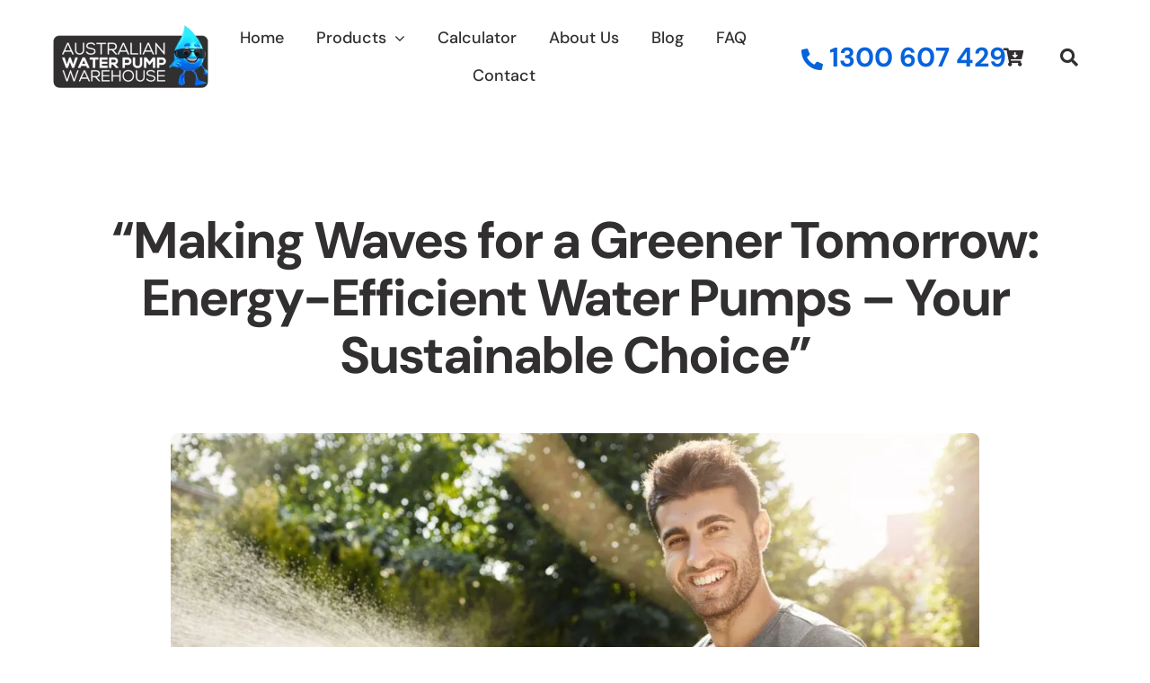

--- FILE ---
content_type: text/css
request_url: https://cdn-ilebnnm.nitrocdn.com/qKlwdCGuaCPfeVoyBOswPAgqGVpSlccQ/assets/static/optimized/rev-42ce9de/waterpumpwarehouse.com.au/combinedCss/nitro-min-noimport-9f7fa81da0b99f7ffbd6bb6c119b42a1-stylesheet.css
body_size: 19612
content:
#comment-input:after{content:"";display:table;clear:both}#comment-input input{float:left;margin-right:1%;padding-left:15px;padding-right:15px;width:32.666666%;min-width:28%;font-size:13px;color:#747474;border:1px solid #d2d2d2}#comment-input input:last-child{margin-right:0}#comment-textarea{margin-bottom:10px}#comment-textarea.fusion-contact-comment-below{margin-top:10px;margin-bottom:0}#comment-textarea textarea{padding:12px 15px;width:100%;height:150px;font-size:13px;color:#747474;border:1px solid #d2d2d2}.fusion-contact-form{line-height:normal}.fusion-contact-form #comment-submit-container{margin-top:20px;margin-bottom:0}.fusion-contact-form .grecaptcha-badge{z-index:100000}.fusion-contact-form .fusion-hide-recaptcha-badge{display:none}.fusion-contact-form .fusion-comment-privacy-checkbox-wrapper{display:flex;align-items:baseline;margin:20px 0;font-size:13px}.fusion-contact-form .fusion-comment-privacy-checkbox{margin:0 10px 0 0}.fusion-contact-form #comment-recaptcha{margin-top:13px}.fusion-privacy-element .fusion-privacy-form ul{list-style:none;margin:0 0 20px 0;padding:0}.fusion-privacy-element .fusion-privacy-form-floated ul li{display:inline-block;margin-right:20px}.fusion-faqs-wrapper{display:none}#wrapper .fusion-faqs-wrapper .fusion-accordian .panel-title{font-family:var(--faq_accordion_title_typography-font-family);font-weight:var(--faq_accordion_title_typography-font-weight);line-height:var(--faq_accordion_title_typography-line-height);letter-spacing:var(--faq_accordion_title_typography-letter-spacing);font-size:var(--faq_accordion_title_typography-font-size);text-transform:var(--faq_accordion_title_typography-text-transform)}#wrapper .fusion-faqs-wrapper .fusion-accordian .panel-title a{color:var(--faq_accordion_title_typography-color)}.fusion-faqs-wrapper .fusion-accordian .panel-body{font-family:var(--faq_accordion_content_typography-font-family);font-weight:var(--faq_accordion_content_typography-font-weight);line-height:var(--faq_accordion_content_typography-line-height);letter-spacing:var(--faq_accordion_content_typography-letter-spacing);font-size:var(--faq_accordion_content_typography-font-size);color:var(--faq_accordion_content_typography-color);text-transform:var(--faq_accordion_content_typography-text-transform)}.fusion-faq-post{position:relative}.fusion-faq-shortcode .fusion-accordian .fusion-toggle-icon-unboxed .panel-title a .fa-fusion-box{background-color:transparent !important}.fusion-faq-shortcode .fusion-accordian .fusion-toggle-icon-unboxed .panel-title a:hover .fa-fusion-box{background-color:transparent !important}.tax-product_brand .brand-description{overflow:hidden;zoom:1}.tax-product_brand .brand-description img.brand-thumbnail{width:25%;float:right}.tax-product_brand .brand-description .text{width:72%;float:left}.widget_brand_description img{box-sizing:border-box;width:100%;max-width:none;height:auto;margin:0 0 1em}ul.brand-thumbnails{margin-left:0;margin-bottom:0;clear:both;list-style:none}ul.brand-thumbnails:before{clear:both;content:"";display:table}ul.brand-thumbnails:after{clear:both;content:"";display:table}ul.brand-thumbnails li{float:left;margin:0 3.8% 1em 0;padding:0;position:relative;width:22.05%}ul.brand-thumbnails.fluid-columns li{width:auto}ul.brand-thumbnails:not(.fluid-columns) li.first{clear:both}ul.brand-thumbnails:not(.fluid-columns) li.last{margin-right:0}ul.brand-thumbnails.columns-1 li{width:100%;margin-right:0}ul.brand-thumbnails.columns-2 li{width:48%}ul.brand-thumbnails.columns-3 li{width:30.75%}ul.brand-thumbnails.columns-5 li{width:16.95%}ul.brand-thumbnails.columns-6 li{width:13.5%}.brand-thumbnails li img{box-sizing:border-box;width:100%;max-width:none;height:auto;margin:0}@media screen and (max-width:768px){ul.brand-thumbnails:not(.fluid-columns) li{width:48% !important}ul.brand-thumbnails:not(.fluid-columns) li.first{clear:none}ul.brand-thumbnails:not(.fluid-columns) li.last{margin-right:3.8%}ul.brand-thumbnails:not(.fluid-columns) li:nth-of-type(odd){clear:both}ul.brand-thumbnails:not(.fluid-columns) li:nth-of-type(even){margin-right:0}}.brand-thumbnails-description li{text-align:center}.brand-thumbnails-description li .term-thumbnail img{display:inline}.brand-thumbnails-description li .term-description{margin-top:1em;text-align:left}#brands_a_z h3:target{text-decoration:underline}ul.brands_index{list-style:none outside;overflow:hidden;zoom:1}ul.brands_index li{float:left;margin:0 2px 2px 0}ul.brands_index li a,ul.brands_index li span{border:1px solid #ccc;padding:6px;line-height:1em;float:left;text-decoration:none}ul.brands_index li span{border-color:#eee;color:#ddd}ul.brands_index li a:hover{border-width:2px;padding:5px;text-decoration:none}ul.brands_index li a.active{border-width:2px;padding:5px}div#brands_a_z a.top{border:1px solid #ccc;padding:4px;line-height:1em;float:right;text-decoration:none;font-size:.8em}*{box-sizing:border-box}.fusionicon-arrow-down2{display:table-cell;vertical-align:middle}.icomoon-up:before{display:inline-block;transform:rotate(180deg)}input[type=date],input[type=datetime-local],input[type=datetime],input[type=email],input[type=month],input[type=number],input[type=password],input[type=search],input[type=submit],input[type=tel],input[type=text],input[type=time],input[type=url],input[type=week],textarea{-webkit-appearance:none;-webkit-border-radius:0}input[type=search]::-webkit-search-decoration{-webkit-appearance:none}input[type=image]{padding:0;border:none}body{margin:0;min-width:320px;-webkit-text-size-adjust:100%;overflow-x:hidden;overflow-y:scroll;color:var(--body_typography-color);font-size:var(--body_typography-font-size,16px);font-family:var(--body_typography-font-family,inherit)}body.fusion-blank-page.admin-bar{top:32px;height:calc(100vh - 32px)}body #wrapper .gomapMarker{color:#333}#boxed-wrapper{overflow-x:hidden;overflow-x:clip}#wrapper{overflow:visible}#wrapper .tp-bullets{transform:translateZ(0)}#wrapper .strip-html .fusion-dropcap{top:0;float:none;margin:0;padding:0;background-color:inherit !important;box-shadow:none;line-height:inherit;text-shadow:none;color:inherit !important;font-size:inherit}#wrapper .strip-html .fusion-highlight{background-color:inherit !important;color:inherit !important}#wrapper .strip-html .fusion-tooltip{color:inherit;border-bottom:1px dotted}.fusion-blank-page{display:table;height:100%;width:100%;position:absolute;margin:0;left:0;right:0;top:0;overflow-x:hidden}.wrapper_blank{float:none;vertical-align:middle;width:100%}.wrapper_blank #main{background:0 0;padding:0}.fusion-body #wrapper.wrapper_blank{display:table-cell;margin:0;max-width:none}.error404 .search-page-search-form{margin-bottom:0;padding-bottom:0;border:none}.fusion-404-checklist .fusion-custom-menu-item{display:none}img{border-style:none;vertical-align:top;max-width:100%;height:auto}object{max-width:100%}a{text-decoration:none}input,select,textarea{font-family:var(--body_typography-font-family,inherit);vertical-align:middle;color:var(--body_typography-color)}select{border-style:solid}fieldset,form{margin:0;padding:0;border-style:none}.wp-caption{max-width:100%}.search-table{display:table;width:100%}#fallback-slide{display:none}#fallback-slide img{width:100%}.gallery-box{background:#3d3c3c;padding:0 10px}.gallery-box img{width:100%}#wrapper .product-category a h2.woocommerce-loop-category__title,.fusion-main-menu>ul>li>a .fusion-menu-description,a,a:after,a:before{transition-property:color,background-color,border-color;transition-duration:.2s;transition-timing-function:linear}.fusion-accordian .panel-title a .fa-fusion-box,.woocommerce .social-share li .fontawesome-icon{transition-property:color,background-color,border-color;transition-duration:.2s;transition-timing-function:linear}.gallery{margin:0 auto;max-width:1400px}#main{padding:55px 10px 45px;clear:both}#main .sidebar.fusion-sticky-sidebar{padding:0}.col .heading{overflow:hidden;margin:0 0 15px}.col .heading img{float:left;margin:0 10px 0 0}.col p{margin:0 0 23px}.avada-myaccount-data h2{margin-top:0}.content-boxes .more{margin-top:18px}.content-boxes .heading .fontawesome-icon{float:left}.content-boxes .heading-and-icon h2{padding-left:45px}.content-boxes-icon-boxed.columns-5 .col{width:12.8%}.content-boxes-icon-boxed.columns-4 .col{width:18%}.content-boxes-icon-boxed.columns-3 .col{width:26.65%}.content-boxes-icon-boxed.columns-2 .col{width:44%}.content-boxes-icon-boxed.columns-1 .col{width:96%}.container{overflow:hidden}.container .columns .col{width:31.42857%;padding:0 2.85714% 0 0}.container .columns .col.last{margin-right:0}.container .col img{width:100%}.container .holder{overflow:hidden}.container h3 a.active{text-decoration:none;color:#65bc7b}.slider{overflow:hidden}.review{width:100%}.meta{list-style:none;margin:0 0 13px;padding:0;overflow:hidden;font-size:12px;line-height:14px;color:#333}.meta li{float:left;padding:0 8px 0 9px;border-left:1px solid #333}.meta li:first-child{padding-left:0;border-left:0}#content{width:71.1702128%;float:left;min-height:1px}#content.full-width{width:100%}#posts-container{position:relative}.single .comments-container{margin-top:55px;clear:both}.post{margin-bottom:65px}.single-post .post{margin-bottom:0}.post .image{margin-bottom:40px}.avada_faq .meta-info,.single .post .meta-info{margin-bottom:55px}.search input{border:1px solid #e7e6e6;padding:8px 15px;font-size:13px;color:#333;display:block}.bbp-pagination .bbp-pagination-links,.fusion-pagination,.page-links,.pagination,.woocommerce-pagination{display:flex;flex-wrap:wrap;align-items:center;justify-content:flex-end;margin-top:40px;font-size:9px;line-height:normal}.page-links{margin-bottom:40px;margin-top:30px}#bbpress-forums .bbp-pagination .bbp-pagination-links .current,#bbpress-forums .bbp-pagination .bbp-pagination-links .pagination-next,#bbpress-forums .bbp-pagination .bbp-pagination-links .pagination-prev,#bbpress-forums .bbp-pagination .bbp-pagination-links a.inactive,#bbpress-forums .bbp-pagination-links span.dots,#bbpress-forums .bbp-topic-pagination .page-numbers,.fusion-pagination .current,.fusion-pagination .next,.fusion-pagination .page-numbers,.fusion-pagination .prev,.page-links a,.page-links>.page-number,.pagination .current,.pagination .pagination-next,.pagination .pagination-prev,.pagination a.inactive,.woocommerce-pagination .current,.woocommerce-pagination .next,.woocommerce-pagination .page-numbers,.woocommerce-pagination .prev{display:inline-flex;position:relative;float:none;margin:0 4px;padding:0;border:1px solid;align-items:center;justify-content:center}.fusion-pagination-circle #bbpress-forums .bbp-pagination .bbp-pagination-links .current,.fusion-pagination-circle #bbpress-forums .bbp-pagination .bbp-pagination-links .pagination-next,.fusion-pagination-circle #bbpress-forums .bbp-pagination .bbp-pagination-links .pagination-prev,.fusion-pagination-circle #bbpress-forums .bbp-pagination .bbp-pagination-links a.inactive,.fusion-pagination-circle #bbpress-forums .bbp-pagination-links span.dots,.fusion-pagination-circle #bbpress-forums .bbp-topic-pagination .page-numbers,.fusion-pagination-circle .fusion-pagination .current,.fusion-pagination-circle .fusion-pagination .next,.fusion-pagination-circle .fusion-pagination .page-numbers,.fusion-pagination-circle .fusion-pagination .prev,.fusion-pagination-circle .page-links a,.fusion-pagination-circle .page-links>.page-number,.fusion-pagination-circle .pagination .current,.fusion-pagination-circle .pagination .pagination-next,.fusion-pagination-circle .pagination .pagination-prev,.fusion-pagination-circle .pagination a.inactive,.fusion-pagination-circle .woocommerce-pagination .current,.fusion-pagination-circle .woocommerce-pagination .next,.fusion-pagination-circle .woocommerce-pagination .page-numbers,.fusion-pagination-circle .woocommerce-pagination .prev{border-radius:50%}#bbpress-forums .bbp-pagination .bbp-pagination-links .current,.fusion-pagination .current,.page-links>.page-number,.pagination .current,.woocommerce-pagination .current{color:#fff}.pagination.page-links a:hover{border-color:inherit}.pagination .pagination-dots{display:inline-block;text-align:center}.fusion-pagination .next,.fusion-pagination .pagination-next,.fusion-pagination .pagination-prev,.fusion-pagination .prev,.woocommerce-pagination .next,.woocommerce-pagination .pagination-next,.woocommerce-pagination .pagination-prev,.woocommerce-pagination .prev{padding-left:0;padding-right:0}.fusion-pagination .next,.fusion-pagination .next:hover,.fusion-pagination .prev,.fusion-pagination .prev:hover,.woocommerce-pagination .next,.woocommerce-pagination .next:hover,.woocommerce-pagination .prev,.woocommerce-pagination .prev:hover{border:0}.fusion-show-pagination-text #bbpress-forums .bbp-pagination .bbp-pagination-links .pagination-next,.fusion-show-pagination-text #bbpress-forums .bbp-pagination .bbp-pagination-links .pagination-prev,.fusion-show-pagination-text .fusion-pagination .next,.fusion-show-pagination-text .fusion-pagination .prev,.fusion-show-pagination-text .pagination .pagination-next,.fusion-show-pagination-text .pagination .pagination-prev,.fusion-show-pagination-text .woocommerce-pagination .next,.fusion-show-pagination-text .woocommerce-pagination .prev{border:none}.fusion-show-pagination-text #bbpress-forums .bbp-pagination-links,.fusion-show-pagination-text .pagination{margin-left:1em;margin-right:1em}.fusion-show-pagination-text .fusion-pagination .next,.fusion-show-pagination-text .fusion-pagination .pagination-next,.fusion-show-pagination-text .fusion-pagination .pagination-prev,.fusion-show-pagination-text .fusion-pagination .prev,.fusion-show-pagination-text .woocommerce-pagination .next,.fusion-show-pagination-text .woocommerce-pagination .pagination-next,.fusion-show-pagination-text .woocommerce-pagination .pagination-prev,.fusion-show-pagination-text .woocommerce-pagination .prev{padding:0}body.fusion-hide-pagination-text .page-text{display:none}body.fusion-hide-pagination-text .pagination-next,body.fusion-hide-pagination-text .pagination-prev{border-style:solid}body.fusion-hide-pagination-text .pagination-next:after{right:auto}body.fusion-hide-pagination-text.ltr .fusion-blog-pagination .pagination-prev,body.fusion-hide-pagination-text.ltr .pagination-prev{margin-left:0}body.fusion-hide-pagination-text.ltr .fusion-blog-pagination .pagination-next,body.fusion-hide-pagination-text.ltr .pagination-next{margin-right:0}body.fusion-hide-pagination-text.ltr .fusion-pagination .prev,body.fusion-hide-pagination-text.ltr .woocommerce-pagination .prev{margin-left:0}body.fusion-hide-pagination-text.ltr .fusion-pagination .next,body.fusion-hide-pagination-text.ltr .woocommerce-pagination .next{margin-right:0}body.fusion-hide-pagination-text .pagination-next:after,body.fusion-hide-pagination-text .pagination-prev:before{position:static;transform:none}body.fusion-hide-pagination-text .fusion-pagination .next,body.fusion-hide-pagination-text .fusion-pagination .prev,body.fusion-hide-pagination-text .woocommerce-pagination .next,body.fusion-hide-pagination-text .woocommerce-pagination .prev{border-style:solid}body.fusion-hide-pagination-text .fusion-pagination .next:after,body.fusion-hide-pagination-text .fusion-pagination .prev:before,body.fusion-hide-pagination-text .woocommerce-pagination .next:after,body.fusion-hide-pagination-text .woocommerce-pagination .prev:before{position:static;transform:none}.img-list{overflow:hidden}.img-list li{padding:5px;background:0 0;float:left}.img-list a{background:0 0;height:auto;width:auto;text-indent:0;border:0}.about-author{margin-top:55px;overflow:hidden;clear:both}.about-author .title a{color:#65bc7b}.about-author div.avatar{float:left;margin-right:20px;margin-bottom:5px}.related-posts{margin-top:55px}.related-posts .image{width:180px;height:138px;margin-bottom:0}.single-related-posts{clear:both}.commentlist{list-style:none;margin:0;padding:0;margin-bottom:65px}.commentlist .children{list-style:none outside none}.commentlist li{margin:0;padding:0}.commentlist .the-comment{border-bottom:1px solid #e7e6e6;padding-bottom:25px;margin-bottom:25px}.commentlist .the-comment .comment-text{margin-left:69px}.commentlist .the-comment .comment-text :last-child{margin-bottom:0}.commentlist div.avatar{float:left;margin-right:15px}.commentlist .comment-author strong{padding-right:5px}#respond{margin-top:40px}#respond #cancel-comment-reply-link{margin-inline-start:10px}.comments-container #respond{margin-bottom:40px}#s:not(.fusion-form-input),.comment-form input{border:1px solid #d2d2d2;min-width:28%;font-size:13px;color:#747474;padding-left:15px;padding-right:15px;float:left}.comment-form #comment-submit{margin:0;min-width:auto}.comment-form input,.s{float:none}.comment-form-comment textarea{border:1px solid #d2d2d2;width:100%;height:150px;font-size:13px;color:#747474;padding:12px 15px}.comment-form .comment-form-cookies-consent{margin-top:20px}.comment-form .comment-form-cookies-consent input{min-width:auto}.comment-form .form-submit{margin-top:20px;margin-bottom:0}#ui-datepicker-div,.ui-datepicker-div,.ui-datepicker-inline{border-color:#e9eaee}.ui-datepicker-header select,table.ui-datepicker td a{background-color:#e9eaee}.ui-datepicker-header select{border:1px solid #d2d2d2}#tribe-bar-form input[type=text],.input-text,.tribe-bar-disabled #tribe-bar-form .tribe-bar-filters input[type=text],input[type=date],input[type=email],input[type=number],input[type=password],input[type=tel],input[type=text],input[type=time]{border:1px solid #d2d2d2;font-size:13px;color:#747474;padding:8px 15px;width:100%;box-sizing:border-box}.select2-container .select2-choice,.select2-results .select2-result-label{padding-left:15px;padding-right:15px}#tribe-bar-form input[type=text]::-webkit-input-placeholder{font-style:normal}#tribe-bar-form input[type=text]:-moz-placeholder{font-style:normal}#tribe-bar-form input[type=text]::-moz-placeholder{font-style:normal}#shipping_method input[type=radio],.input-radio{background:0 0;appearance:checkbox}.single-navigation{min-height:34px;line-height:34px;border-top:1px solid #e7e6e6;border-bottom:1px solid #e7e6e6;margin-bottom:60px;text-align:right}.single-navigation a{display:inline-block;position:relative}.single-navigation a[rel=next]{margin-left:15px;margin-right:1em}.fusion-pagination .prev:before,.pagination-prev:before,.single-navigation a[rel=prev]:before,.woocommerce-pagination .prev:before{position:absolute;top:50%;transform:translateY(-51%);left:-1em;font-family:awb-icons;content:"ï„„"}.fusion-pagination .next:after,.pagination-next:after,.single-navigation a[rel=next]:after,.woocommerce-pagination .next:after{position:absolute;top:50%;transform:translateY(-51%);right:-1em;font-family:awb-icons;content:"ï„…"}.side-nav{list-style:none;margin:0;padding:0;border-top:1px solid #ededed;margin-bottom:20px}.side-nav ul{list-style:none;margin:0;padding:0}.side-nav li{margin:0;padding:0}.side-nav li a{border-bottom:1px solid #ededed;display:block;height:auto;font-weight:400;font-size:14px;color:#333;line-height:1.69em;padding:8px 0}.side-nav li a:hover{background:0 0}.side-nav li.current_page_item>a{background:0 0;color:#65bc7b}.side-nav li.current_page_item li a{color:#333;border-bottom:1px solid #ededed}.side-nav .children{display:none;margin-left:15px}.side-nav .arrow{display:inline;margin-left:0}.side-nav .arrow:after{position:absolute;font-size:14px;font-family:awb-icons}.side-nav-left .side-nav{border-right:1px solid #ededed}.side-nav-left .side-nav li.current_page_item>a{border-right:3px solid #65bc7b}.side-nav-left .side-nav .arrow{margin-left:10px}.side-nav-left .side-nav .arrow:after{content:"ï„…"}.side-nav-right .side-nav{border-left:1px solid #ededed}.side-nav-right .side-nav li.current_page_item>a{padding-left:23px;border-left:3px solid #65bc7b}.side-nav-right .side-nav li a{padding-left:25px}.side-nav-right .side-nav .arrow{margin-right:10px}.side-nav-right .side-nav .arrow:after{content:"ï„„"}.side-nav-right .side-nav .children{margin-left:40px}.side-nav-right .side-nav .children a{padding-left:0}.woocommerce-tabs .tabs a:hover .arrow,.woocommerce-tabs .tabs li.active a .arrow{display:inline-block;margin-left:10px;padding-right:0}.woocommerce-tabs .panel .panel{margin-left:auto;padding:0}.toggle-content{padding-top:10px;padding-bottom:15px;position:relative}h5.toggle.active+.toggle-content{border-bottom:1px solid #e8e6e6}.clearboth{clear:both;display:block;font-size:0;height:0;line-height:0;width:100%;overflow:hidden}.shortcode-tabs{margin-bottom:50px}.shortcode-tabs .tab-hold .tabs li{border-right:0;box-sizing:border-box}.shortcode-tabs .tab-hold .tabs li a{display:block;width:100%;padding:0;text-indent:15px}.shortcode-tabs .tab-hold .tabs li.active a{background:0 0}.shortcode-tabs .tab_content{padding:15px;overflow:hidden}.shortcode-tabs .tab_content :last-child{margin-bottom:0}.fusion-post-content p,.post-content p{margin:0 0 20px}.fusion-post-content ul.arrow,.post-content ul.arrow{list-style:none;margin:0;padding:0}.fusion-post-content ul.arrow li,.post-content ul.arrow li{line-height:18px;margin:0;padding:0;margin-bottom:15px;padding-left:25px}.fusion-post-content ul.arrow li:before,.post-content ul.arrow li:before{display:inline-block;background-repeat:no-repeat;background-position:center center;background-color:#65bc7b;height:18px;border-radius:75px;width:18px;position:absolute;font-size:14px;content:"ï„…";float:left;margin-right:0;margin-left:-25px;font-family:awb-icons;text-align:center;font-weight:400;-webkit-font-smoothing:antialiased;color:#fff;line-height:17px;text-indent:1px}.fusion-body blockquote{background:#f5f5f5;font-family:var(--body_typography-font-family);font-weight:var(--body_typography-font-weight);letter-spacing:var(--body_typography-letter-spacing);font-size:var(--body_typography-font-size);line-height:var(--body_typography-line-height);color:var(--body_typography-color);border-left:4px solid #65bc7b;padding:15px;margin-top:2em;margin-bottom:2em;font-style:italic}.fusion-body blockquote q{font-style:inherit}.fusion-body blockquote :last-child{margin-bottom:0}.comment-text .fusion-body blockquote p:first-child{margin-top:0}.reading-box-container{margin:0 0 84px}.reading-box{padding:28px 28px 27px 31px;border-left:3px solid #65bc7b;background:#f2efef}.continue{float:right}.avada-google-map{height:416px;margin-bottom:50px;overflow:hidden}#gmap img,.shortcode-map img{max-width:none}.flickr_badge_image img,.pyre_tabs img,.recent-works-items img{transition:all .2s}.flickr_badge_image img:hover,.pyre_tabs img:hover,.recent-works-items img:hover{opacity:.5}.error-page .useful-links{width:30.66%;padding-left:5%}.error-page .oops{font-size:117px;margin:0 0 20px;line-height:117px;font-weight:bolder;color:#f0f0f0;font-family:"PT Sans",Arial,Helvetica,sans-serif}.has-sidebar .error-page .oops{font-size:90px;line-height:90px}.error_page .oops h1{font-family:"PT Sans",Arial,Helvetica,sans-serif}.fontawesome-icon{display:inline-block;float:left}.aligncenter .fontawesome-icon,.fusion-alignleft .fontawesome-icon,.fusion-alignright .fontawesome-icon{float:none}.fontawesome-icon{margin-right:10px}.fontawesome-icon.circle-yes{border-radius:75px;border-width:1px;border-style:solid;background-color:#333;color:#fff;text-align:center;margin-top:2px}.fontawesome-icon.large{font-size:40px}.fontawesome-icon.large.circle-yes{width:70px;height:70px;line-height:70px}.fontawesome-icon.medium{font-size:18px}.fontawesome-icon.medium.circle-yes{width:35px;height:35px;line-height:35px}.fontawesome-icon.small{font-size:10px}.fontawesome-icon.small.circle-yes{width:18px;height:18px;line-height:19px}.fontawesome-icon.circle-no.large{margin-top:2px}.fontawesome-icon.circle-no.medium{margin-top:3px}.fontawesome-icon.circle-no.small{margin-top:5px}.icon-heading .fontawesome-icon{margin-top:-6px}.main-flex{overflow:hidden;width:100%;margin-left:auto;margin-right:auto}.chat-icon{display:inline-block;width:26px;height:19px;margin-top:9px}.blog-shortcode h3.timeline-title{color:#747474;font-size:13px}.reading-box-container{position:relative;z-index:1}.reading-box{position:relative}.tagline-shadow:after,.tagline-shadow:before{bottom:15px;left:10px;width:50%;height:20%;max-width:300px;max-height:100px;position:absolute;content:"";z-index:-1;box-shadow:0 15px 10px rgba(0,0,0,.7);transform:rotate(-3deg)}.tagline-shadow:after{right:10px;left:auto;transform:rotate(3deg)}.tooltip-shortcode{position:relative;display:inline;cursor:pointer;color:#747474}ul.list-icon{list-style:none;margin:0;padding:0;margin-top:10px}ul.list-icon li:before{display:inline-block;height:18px;width:18px;content:" ";float:left;margin-right:0;margin-left:-25px;font-family:awb-icons;font-style:normal;font-weight:400;text-decoration:inherit}ul.list-icon-arrow li:before{content:"ï„…"}ul.circle-yes li:before{border-radius:75px;text-align:center;font-size:9px}ul.list-icon-color-light li:before{color:#fff}ul.list-icon li{line-height:18px;margin:0;padding:0;margin-bottom:15px;padding-left:25px}.fusion-post-content .wooslider .overlay-natural.layout-text-bottom .slide-excerpt{bottom:15%}.fusion-post-content .wooslider .overlay-natural.layout-text-top .slide-excerpt{top:15%}.fusion-post-content .wooslider .slide-excerpt .slide-title,.fusion-post-content .wooslider .slide-excerpt .slide-title a{color:#fff}.fusion-post-content .wooslider .overlay-full .slide-excerpt{padding:50px;opacity:.7}.fusion-post-content .wooslider .wooslider-control-thumbs{position:relative;width:auto;margin:33px auto 0;text-align:center}.fusion-post-content .wooslider .wooslider-control-thumbs li{float:none;width:56px}.fusion-post-content .wooslider .wooslider-next,.fusion-post-content .wooslider .wooslider-prev{top:50%;margin-top:-29px}.fusion-post-content .wooslider-type-attachments .wooslider-next,.fusion-post-content .wooslider-type-attachments .wooslider-prev{top:50%;margin-top:-59px}.fusion-post-content .wooslider .overlay-none .slide-excerpt{margin-top:10px}.fusion-post-content .wooslider .overlay-none .slide-excerpt .slide-title,.fusion-post-content .wooslider .overlay-none .slide-excerpt .slide-title a{color:#333}.tabs-vertical{border:0}.tabs-vertical .tabset{border-left:1px solid #d3d3d3;border-top:1px solid #d3d3d3;border-bottom:1px solid #d3d3d3;width:15.74468085%;float:left;height:auto;position:relative;left:1px;z-index:10}.tabs-vertical .tab-hold .tabset li{float:none;width:auto;height:auto;border:0;background:0 0}.tabs-vertical .tab-hold .tabset li a{width:auto;text-indent:0;border-bottom:1px solid #d3d3d3;height:auto;line-height:normal;padding:10px}.tabs-vertical .tab-hold .tabset li:last-child a{border-bottom:0}.tabs-vertical .tab-hold .tabset li.active a{background:#fff;border-width:0;border-style:solid;border-left-width:3px;height:auto;line-height:normal}.tabs-vertical .tabs-container{width:83.93617021%;float:left}.tabs-vertical .tabs-container .tab_content{border:1px solid #d3d3d3;padding:30px}.error-message{color:#f0f0f0;font-size:170px;line-height:1;font-weight:700}.mejs-container.mejs-video{max-width:100%;width:100%;height:auto}.mejs-overlay,.mejs-poster{width:100%;height:100%}.mejs-mediaelement video{position:absolute;top:0;left:0;right:0;bottom:0;width:100%;height:100%}.mejs-container,.mejs-embed,.mejs-embed body{background:0 0}.fullwidthbanner-container{overflow:visible}.tfs-slider .flex-caption{width:97%}.tfs-slider .flex-control-nav{bottom:20px !important}.tfs-slider .buttons a{margin:0;display:inline-block}.tp-simpleresponsive .slotholder,.tp-simpleresponsive .slotholder img{-webkit-backface-visibility:visible;-webkit-transform:none}#learndash_lessons .learndash_topic_dots{float:none}.video-background{position:relative;overflow:hidden}.video-bg{position:relative;padding-bottom:56.25%;height:0;overflow:hidden}.video-bg embed,.video-bg iframe,.video-bg object{position:absolute;top:0;left:0;width:100%;height:100%}.video-content{position:absolute;top:0;padding:15px;width:100%}.bbp-arrow{margin-top:-1px}.fusion-animated{position:relative;z-index:2000}.fusion-social-links-footer .fusion-social-networks.boxed-icons a.fusion-social-network-icon.awb-custom-image{padding:0;background-color:transparent;border:none;border-radius:0;box-shadow:none}.fusion-social-links-footer .fusion-social-networks.boxed-icons a.fusion-social-network-icon.awb-custom-image img{position:relative}.avada-container h3,.comment-form input[type=submit],.fusion-body .fusion-load-more-button,.project-content .project-info h4,.ticket-selector-submit-btn[type=submit]{font-weight:700}#wrapper .fusion-events-shortcode .fusion-events-meta h4,.fusion-carousel-meta,.fusion-image-wrapper .fusion-rollover .fusion-rollover-content .fusion-product-buttons a,.fusion-image-wrapper .fusion-rollover .fusion-rollover-content .fusion-rollover-categories,.fusion-image-wrapper .fusion-rollover .fusion-rollover-content .fusion-rollover-categories a,.fusion-image-wrapper .fusion-rollover .fusion-rollover-gallery:before,.fusion-image-wrapper .fusion-rollover .fusion-rollover-link:before,.fusion-recent-posts .columns .column .meta,.fusion-rollover-linebreak,.fusion-single-line-meta,.product-buttons a{line-height:1.5}.ua-mobile .avada-not-responsive #wrapper{width:100% !important;overflow:hidden !important}.layout-wide-mode #wrapper{width:100%;max-width:none}#sliders-container{position:relative}.layout-boxed-mode #sliders-container .main-flex[data-parallax="1"]{position:fixed}.avada-video-embed{position:relative}.avada-video-embed .fluid-width-video-wrapper{padding-top:55%}.avada-video-embed .fluid-width-video-wrapper iframe{position:absolute;top:0;left:0;width:100%;height:100%}.fusion-privacy-placeholder{padding:30px;background:rgba(0,0,0,.1);color:rgba(0,0,0,.3);display:flex;align-items:center;justify-content:center;max-width:100%}.fusion-privacy-placeholder .fusion-privacy-placeholder-content{text-align:center}.fusion-privacy-placeholder .fusion-privacy-consent.fusion-button{--button_margin-top:15px}.fluid-width-video-wrapper .fusion-privacy-placeholder{position:absolute;top:0;left:0;width:100% !important;height:100% !important}.fusion-privacy-bar{padding:15px 30px;position:fixed;width:100%;z-index:99999;display:none;max-height:100vh;overflow:auto;scrollbar-width:none}.fusion-privacy-bar::-webkit-scrollbar{display:none}.fusion-privacy-bar .fusion-privacy-bar-acceptance{width:auto}.fusion-privacy-bar-bottom{bottom:0}.fusion-privacy-bar .fusion-privacy-bar-main{display:flex;align-items:center;justify-content:center;margin:0 -15px}.fusion-privacy-bar .fusion-privacy-bar-main .fusion-privacy-bar-acceptance,.fusion-privacy-bar .fusion-privacy-bar-main>span{margin:0 15px}.fusion-privacy-bar .fusion-privacy-bar-full{text-align:center;display:none;line-height:1.5}.fusion-privacy-bar .fusion-privacy-bar-full .fusion-privacy-choices{list-style:none;margin:.7em 0 0;padding:0}.fusion-privacy-bar .fusion-privacy-bar-full .fusion-column{text-align:initial}.fusion-privacy-bar .fusion-privacy-bar-full .fusion-column .column-title{text-transform:uppercase;margin-top:0;margin-bottom:.7em}.searchform .fusion-search-form-content{display:flex;align-items:center;overflow:hidden;width:100%}.searchform .fusion-search-form-content .fusion-search-field{flex-grow:1}.searchform .fusion-search-form-content .fusion-search-field input{background-color:#fff;border:1px solid #d2d2d2;color:#747474;font-size:13px;padding:8px 15px;height:33px;width:100%;box-sizing:border-box;margin:0;outline:0}.searchform .fusion-search-form-content .fusion-search-button input[type=submit]{background:#000;border:none;border-radius:0;color:#fff;font-size:1em;height:33px;line-height:33px;margin:0;padding:0;width:33px;text-indent:0;cursor:pointer;font-family:awb-icons;font-weight:400;text-shadow:none;-webkit-font-smoothing:antialiased;transition:all .2s}.fusion-search-element .searchform.fusion-search-form-clean .fusion-search-form-content,.fusion-search-form-clean .searchform:not(.fusion-search-form-classic) .fusion-search-form-content{position:relative}.fusion-search-element .searchform.fusion-search-form-clean .fusion-search-button,.fusion-search-form-clean .searchform:not(.fusion-search-form-classic) .fusion-search-button{position:absolute}.fusion-search-element .searchform.fusion-search-form-clean .fusion-search-button input[type=submit],.fusion-search-form-clean .searchform:not(.fusion-search-form-classic) .fusion-search-button input[type=submit]{background-color:transparent;color:#aaa9a9}.search-page-search-form-top{padding-bottom:60px;border-bottom:1px solid #e6e5e6;margin-bottom:60px}.search-page-search-form-bottom{padding-top:60px;border-top:1px solid #e6e5e6;margin-top:60px}.search-page-search-form .fusion-search-form{text-align:right}.search-page-search-form .fusion-search-form .fusion-search-form .fusion-search-field input{text-indent:0}.fusion-main-menu-search-overlay .fusion-main-menu>.fusion-menu{display:flex;flex-wrap:wrap;transition:opacity .8s cubic-bezier(.8,0,.25,1),transform .8s cubic-bezier(.8,0,.25,1)}.fusion-main-menu-search-overlay .fusion-main-menu>.fusion-overlay-search{display:flex;visibility:hidden;align-items:center;opacity:0;position:absolute;top:50%;left:50%;transform:translate(-50%,-150%);width:100%;transition:opacity .8s cubic-bezier(.8,0,.25,1),transform .8s cubic-bezier(.8,0,.25,1)}.fusion-main-menu-search-overlay .fusion-main-menu>.fusion-overlay-search .fusion-search-form{flex-grow:2}.fusion-main-menu-search-overlay .fusion-main-menu>.fusion-overlay-search .fusion-close-search{overflow:hidden;position:relative;display:inline-block}.fusion-main-menu-search-overlay .fusion-main-menu>.fusion-overlay-search .fusion-close-search:after,.fusion-main-menu-search-overlay .fusion-main-menu>.fusion-overlay-search .fusion-close-search:before{content:"";position:absolute;top:50%;left:0;height:2px;width:100%;margin-top:-1px}.fusion-main-menu-search-overlay .fusion-main-menu>.fusion-overlay-search .fusion-close-search:before{transform:rotate(45deg)}.fusion-main-menu-search-overlay .fusion-main-menu>.fusion-overlay-search .fusion-close-search:after{transform:rotate(-45deg)}.fusion-main-menu-search-overlay .fusion-main-menu.search-open{overflow:visible}.fusion-main-menu-search-overlay .fusion-main-menu.search-open>.fusion-menu{opacity:0;transform:translateY(100%);visibility:hidden}.fusion-main-menu-search-overlay .fusion-main-menu.search-open>.fusion-overlay-search{opacity:1;visibility:visible;transform:translate(-50%,-50%)}.fusion-main-menu-search-overlay .fusion-main-menu.search-transition{overflow:hidden !important}.fusion-main-menu-search-overlay .fusion-main-menu.search-transition .fusion-menu{visibility:visible !important}.fusion-main-menu-search-overlay .fusion-main-menu.search-transition>.fusion-overlay-search{visibility:visible}.fusion-main-menu-search-overlay .fusion-header-v4.fusion-header-menu-align-right .fusion-overlay-search,.fusion-main-menu-search-overlay .fusion-header-v5.fusion-header-menu-align-right .fusion-overlay-search{right:0;left:auto;transform:translate(0,-150%)}.fusion-main-menu-search-overlay .fusion-header-v4.fusion-header-menu-align-right .search-open .fusion-overlay-search,.fusion-main-menu-search-overlay .fusion-header-v5.fusion-header-menu-align-right .search-open .fusion-overlay-search{transform:translate(0,-50%)}.fusion-main-menu-search-overlay .fusion-header-v4.fusion-header-menu-align-left .fusion-overlay-search,.fusion-main-menu-search-overlay .fusion-header-v5.fusion-header-menu-align-left .fusion-overlay-search{left:0;transform:translate(0,-150%)}.fusion-main-menu-search-overlay .fusion-header-v4.fusion-header-menu-align-left .search-open .fusion-overlay-search,.fusion-main-menu-search-overlay .fusion-header-v5.fusion-header-menu-align-left .search-open .fusion-overlay-search{transform:translate(0,-50%)}.fusion-overlay-search{position:absolute;opacity:0}.fusion-header-has-flyout-menu .fusion-flyout-search .fusion-live-search{position:relative}.fusion-header-has-flyout-menu .fusion-flyout-search .fusion-live-search .fusion-search-form-content{position:relative}.fusion-header-has-flyout-menu .fusion-flyout-search .fusion-live-search .fusion-search-form-content .fusion-search-button{display:block;position:absolute;right:0;background-color:transparent}.fusion-header-has-flyout-menu .fusion-flyout-search .fusion-live-search .fusion-search-form-content .fusion-search-button .fusion-search-submit{display:none}.fusion-header-has-flyout-menu .fusion-flyout-search .fusion-live-search .fusion-search-form-content .fusion-slider-loading{margin:-1.75em 0 0 -3.5em;width:3.5em;height:3.5em;border-top-width:.4em;border-right-width:.4em;border-bottom-width:.4em;border-left-width:.4em}.fusion-live-search .fusion-search-field{z-index:14}.fusion-live-search .fusion-search-button{z-index:14;position:relative}.fusion-live-search .fusion-slider-loading{display:none;margin:-1.2em 0 0 -1.2em;width:2.4em;height:2.4em;border-top:.3em solid rgba(255,255,255,.35);border-right:.3em solid rgba(255,255,255,.35);border-bottom:.3em solid #fff;border-left:.3em solid rgba(255,255,255,.35);pointer-events:none}.fusion-live-search .fusion-search-results-wrapper{position:relative}.fusion-flyout-search .fusion-live-search .fusion-search-results-wrapper{position:absolute;width:calc(100% - 100px);margin-top:62px}.fusion-live-search .fusion-search-results{z-index:-1;visibility:hidden;overflow-y:auto;position:absolute;margin-top:25px;width:100%;max-height:250px;opacity:0;transition:.3s opacity,.3s margin;background-color:#fff;border-style:solid}.fusion-live-search .fusion-search-results.suggestions-added{z-index:2001;visibility:visible;margin-top:0;opacity:1}.fusion-live-search .fusion-search-results.suggestions-empty .fusion-search-result{padding:14px;cursor:default}.fusion-live-search .fusion-search-results.suggestions-empty .fusion-search-result:hover{padding:14px}.fusion-live-search .fusion-search-results.suggestions-transition{visibility:visible}.fusion-live-search.fusion-main-menu-search-dropdown .fusion-main-menu .fusion-search-results.suggestions-added{position:static}.fusion-live-search .fusion-search-result{display:flex;align-items:center;padding:14px 7px;line-height:1.4;border-bottom-style:solid;border-top:none;text-align:initial;cursor:pointer;transition:.2s padding}.fusion-body .fusion-live-search .fusion-search-result{font-family:inherit}.fusion-body .fusion-live-search .fusion-search-result:after{content:""}.fusion-live-search .fusion-search-result:hover{padding:14px 0 14px 14px}.fusion-live-search .fusion-search-result:last-child{border-bottom:none}.fusion-live-search .fusion-search-content,.fusion-live-search .fusion-search-image{padding:0 7px}.fusion-live-search .fusion-search-image{max-width:45px;box-sizing:content-box}.fusion-main-menu .fusion-live-search .fusion-search-image{max-width:35px}.fusion-live-search .fusion-search-post-type{margin-top:.2em;font-size:.9em}.flex-container a:active,.flex-container a:focus,.flexslider a:active,.flexslider a:focus{outline:0}.flex-control-nav,.flex-direction-nav,.flexslider .slides{margin:0;padding:0;list-style:none;z-index:1000}.flexslider{margin:0;padding:0}.flexslider .slides{overflow:hidden}.flexslider .slides li{display:none;-webkit-backface-visibility:hidden}.flexslider .slides img{width:100%;max-width:100%;display:block;-webkit-user-select:none;user-select:none}.flexslider .slides .video-shortcode{margin-bottom:0}.flex-pauseplay span{text-transform:capitalize}.flexslider .slides:after{content:".";display:block;clear:both;visibility:hidden;line-height:0;height:0}html[xmlns] .flexslider .slides{display:block}* html .flexslider .slides{height:1%}.flex-control-nav,.flex-direction-nav,.flexslider .slides{z-index:2}.flexslider{margin:0 0 60px;background-color:transparent;position:relative}.flex-viewport{max-height:2000px;transition:all 1s ease}.loading .flex-viewport{max-height:300px}.carousel li{margin-right:5px}.flex-direction-nav{height:0}.flex-direction-nav a{font-family:awb-icons;width:30px;height:30px;margin:-20px 0 0;background-color:rgba(0,0,0,.5);background-repeat:no-repeat;position:absolute;top:50%;cursor:pointer;opacity:0;transition:all .3s ease;z-index:100;overflow:hidden;text-align:center;line-height:30px;font-size:16px;font-weight:400;-webkit-font-smoothing:none;color:#fff}.flex-direction-nav a:hover{color:#fff}.sidebar .widget .flex-direction-nav a,.sidebar .widget .flex-direction-nav a:hover{color:#fff}.no-opacity .flex-direction-nav a{display:none}.no-opacity .flexslider:hover .flex-direction-nav a{display:block}.flex-direction-nav .flex-next{right:0;text-indent:2px}.flex-direction-nav .flex-prev{left:0;text-indent:-2px}.flexslider:hover .flex-next{opacity:.8;right:0}.flexslider:hover .flex-prev{opacity:.8;left:0}.flexslider:hover .flex-next:hover,.flexslider:hover .flex-prev:hover{opacity:1}.flex-direction-nav .flex-disabled,.main-flex:hover .flex-direction-nav .flex-disabled{opacity:0;cursor:default;display:none;visibility:hidden}.flex-control-nav{width:100%;position:absolute;bottom:0;text-align:center}.fusion-body .flex-control-nav li{margin:0 6px;display:inline-block}.fusion-body .flex-control-paging li a{display:block}.flex-control-paging li a{width:11px;height:11px;display:block;background:#666;background:rgba(0,0,0,.5);cursor:pointer;text-indent:-9999px;border-radius:20px;box-shadow:inset 0 0 3px rgba(0,0,0,.3)}.flex-control-paging li a:hover{background:#333;background:rgba(0,0,0,.7)}.flex-control-paging li a.flex-active{background:#000;background:rgba(0,0,0,.9);cursor:default}.flex-control-thumbs{margin:5px 0 0;position:static;overflow:hidden}.flex-control-thumbs li{width:25%;float:left}.fusion-body .flex-control-thumbs li{margin:0}.flex-control-thumbs img{width:100%;display:block;opacity:.7;cursor:pointer;transition:opacity .2s cubic-bezier(.21,.6,.35,1)}.flex-control-thumbs img:hover{opacity:1}.flex-control-thumbs .flex-active{opacity:1;cursor:default}.flex-caption{position:absolute;background:rgba(0,0,0,.6);width:96%;padding:2%;color:#fff;left:0;bottom:0;margin:0}.main-flex{margin-bottom:0}.col .flexslider{margin:0}.isotope{transition-duration:.8s;transition-property:height,width}.isotope-item{z-index:2}.isotope-hidden.isotope-item{z-index:1}.isotope .isotope-item{transition-duration:.8s;transition-property:top,left,opacity}.isotope .isotope-item.no-transition,.isotope.no-transition,.isotope.no-transition .isotope-item{transition-duration:0s}.fusion-post-content .wooslider{border:0;background:0 0;box-shadow:none;border-radius:0;margin:0 auto;max-width:940px}.wooslider .slide-content{margin:0}.wooslider .wooslider-pauseplay{position:absolute;margin:0;top:auto;bottom:15px}.wooslider .wooslider-control-nav{position:absolute;margin:0;top:auto;bottom:-10px}.tfs-slider .flex-next,.tfs-slider .flex-prev{font-size:25px;-webkit-font-smoothing:antialiased}.main-flex:hover .flex-next,.main-flex:hover .flex-prev,.wooslider:hover .wooslider-next,.wooslider:hover .wooslider-prev{display:block}.main-flex .flex-next,.main-flex .flex-prev,.wooslider .wooslider-next,.wooslider .wooslider-prev{background-color:rgba(0,0,0,.5);background-repeat:no-repeat;width:63px;height:63px;display:none;position:absolute;top:42%;margin:0;color:#fff;font-family:awb-icons;text-align:center;line-height:63px;font-size:36px;font-weight:400;-webkit-font-smoothing:antialiased}.main-flex .flex-prev,.wooslider .wooslider-prev{left:0;padding:0;border:0;text-indent:-5px}.main-flex .flex-next,.wooslider .wooslider-next{right:0;padding:0;border:0;text-indent:5px}#sliders-container .wooslider .slide-content p{margin:0}.fusion-footer-widget-area .wooslider-control-nav li a,.sidebar .wooslider-control-nav li a{padding:0;border:0;background:rgba(0,0,0,.5);margin-right:3px}.fusion-footer-widget-area .wooslider-next,.fusion-footer-widget-area .wooslider-prev,.fusion-post-content .wooslider .wooslider-next,.fusion-post-content .wooslider .wooslider-prev,.sidebar .wooslider-next,.sidebar .wooslider-prev{width:29px;height:29px}.fusion-footer-widget-area .wooslider .wooslider-control-nav,.sidebar .wooslider .wooslider-control-nav{bottom:5px}.fusion-footer-widget-area .widget_wooslider_slideshow_slides .wooslider-control-nav,.sidebar .widget_wooslider_slideshow_slides .wooslider-control-nav{bottom:12px}.fusion-footer-widget-area .slide-excerpt{overflow:hidden;position:absolute;bottom:-50px;padding:0;width:100%;text-align:center}.sidebar .slide-excerpt{bottom:15%;width:100%}.sidebar .slide-excerpt .slide-title{float:none}.sidebar .slide-excerpt .slide-title a{color:#fff;border:none}.sidebar .slide-excerpt .slide-title a:hover{color:#fff}.sidebar .widget .slides li div a{padding:0}.layout-boxed-mode.fusion-top-header.avada-has-boxed-modal-shadow-light .fusion-boxed-shadow,.layout-boxed-mode.fusion-top-header.avada-has-boxed-modal-shadow-light:not(.avada-footer-fx-sticky) #wrapper{box-shadow:0 0 50px 1px rgba(0,0,0,.22)}.layout-boxed-mode.fusion-top-header.avada-has-boxed-modal-shadow-medium .fusion-boxed-shadow,.layout-boxed-mode.fusion-top-header.avada-has-boxed-modal-shadow-medium:not(.avada-footer-fx-sticky) #wrapper{box-shadow:0 0 50px 5px rgba(0,0,0,.35)}.layout-boxed-mode.fusion-top-header.avada-has-boxed-modal-shadow-hard .fusion-boxed-shadow,.layout-boxed-mode.fusion-top-header.avada-has-boxed-modal-shadow-hard:not(.avada-footer-fx-sticky) #wrapper{box-shadow:0 0 50px 10px rgba(0,0,0,.55)}.layout-boxed-mode:not(.fusion-top-header).avada-has-boxed-modal-shadow-light #boxed-wrapper,.layout-boxed-mode:not(.fusion-top-header).avada-has-boxed-modal-shadow-light .fusion-boxed-shadow{box-shadow:0 0 50px 1px rgba(0,0,0,.22)}.layout-boxed-mode:not(.fusion-top-header).avada-has-boxed-modal-shadow-medium #boxed-wrapper,.layout-boxed-mode:not(.fusion-top-header).avada-has-boxed-modal-shadow-medium .fusion-boxed-shadow{box-shadow:0 0 50px 5px rgba(0,0,0,.35)}.layout-boxed-mode:not(.fusion-top-header).avada-has-boxed-modal-shadow-hard #boxed-wrapper,.layout-boxed-mode:not(.fusion-top-header).avada-has-boxed-modal-shadow-hard .fusion-boxed-shadow{box-shadow:0 0 50px 10px rgba(0,0,0,.55)}.layout-boxed-mode.side-header #boxed-wrapper,.layout-boxed-mode.side-header #slidingbar-area .fusion-row,.layout-boxed-mode.side-header .fusion-footer-parallax,.layout-boxed-mode.side-header>#lang_sel_footer{margin-right:auto;margin-left:auto}.fusion-row{margin:0 auto}.fusion-row:after,.fusion-row:before{content:" ";display:table}.fusion-row:after{clear:both}.fusion-columns{margin:0 -15px}.fusion-columns-5 .col-lg-2,.fusion-columns-5 .col-md-2,.fusion-columns-5 .col-sm-2,.fusion-columns-5 .col-xs-2{width:20%}.fusion-block-element{display:block}.fusion-hidden{display:none}.fusion-responsive-img{margin:0}#wrapper #posts-container .fusion-grid-sizer,#wrapper .fusion-grid-sizer{margin:0;padding:0;height:0;min-height:0;visibility:hidden}.fusion-masonry-element-container{background-size:cover;background-position:center center}.fusion-element-grid .fusion-masonry-element-container{padding-top:80%}.fusion-element-landscape .fusion-masonry-element-container{padding-top:40%}.fusion-element-portrait .fusion-masonry-element-container{padding-top:160%}.fusion-masonry-element-container .fusion-image-wrapper>img,.fusion-masonry-element-container .fusion-placeholder-image,.fusion-masonry-element-container>img{display:none}bold,strong{font-weight:bolder}.fusion-video iframe,iframe{border:none}.screen-reader-text{border:0;clip:rect(1px,1px,1px,1px);clip-path:inset(50%);height:1px;margin:-1px;overflow:hidden;padding:0;position:absolute !important;width:1px;word-wrap:normal !important}.screen-reader-text:focus{background-color:#fff;border-radius:3px;box-shadow:0 0 2px 2px rgba(0,0,0,.6);clip:auto !important;clip-path:none;color:#333;display:block;font-size:1rem;font-weight:700;height:auto;left:5px;line-height:normal;padding:15px 23px 14px;text-decoration:none;top:5px;width:auto;z-index:100000}mark{background:0 0;color:inherit}.fusion-breadcrumb-prefix{padding-right:5px}.post-password-form input[type=password]{margin:0 10px;padding:8px 15px;width:200px;border:1px solid #d2d2d2;font-size:13px;color:#747474;box-sizing:border-box}.fusion-image-wrapper{overflow:hidden;z-index:1;position:relative}.fusion-image-wrapper:hover .fusion-rollover{opacity:1;transform:translateX(0)}.no-csstransforms .fusion-image-wrapper:hover .fusion-rollover{display:block}.fusion-image-wrapper.fusion-video{display:block}.fusion-image-size-fixed{display:inline-block;max-width:100%;vertical-align:top}.fusion-rollover{display:flex;align-items:center;justify-content:space-around;opacity:0;position:absolute;top:0;right:0;bottom:0;left:0;width:100%;height:100%;line-height:normal;text-align:center;background-image:linear-gradient(to top,#aad75d,#d1e990);transform:translateX(-100%);transition:all .3s ease-in-out;-webkit-transform-style:preserve-3d}.no-csstransforms .fusion-rollover{display:none}.fusion-clean-product-image-wrapper .fusion-rollover-content .view-cart{position:relative;z-index:9}.fusion-woo-slider .fusion-carousel-title-below-image .fusion-product-buttons{position:relative}.fusion-rollover-content{padding:10px;width:90%}.fusion-rollover-content .fusion-rollover-categories,.fusion-rollover-content .fusion-rollover-title,.fusion-rollover-content .price{margin:0;line-height:normal;font-size:13px;color:#333}.fusion-rollover-content .fusion-rollover-title{margin-bottom:3px;margin-top:10px}.fusion-rollover-content .fusion-rollover-categories a{font-size:11px}.fusion-rollover-content .fusion-rollover-categories a:hover{color:#444}.fusion-rollover-content .price{display:inline-block}.fusion-rollover-content .fusion-product-buttons{z-index:99;position:relative}.fusion-rollover-content .fusion-product-buttons a{display:block;margin-top:10px;padding-left:16px;width:auto;line-height:normal;text-align:left;max-width:49%;font-size:12px;box-sizing:border-box;z-index:99}.fusion-carousel-title-below-image .fusion-rollover-content .fusion-product-buttons a{max-width:none}.fusion-rollover-content .fusion-product-buttons a:first-child{float:left}.fusion-rollover-content .fusion-product-buttons a:first-child:before{position:absolute;margin-left:-16px;content:"ïº";font-family:awb-icons}.fusion-rollover-content .fusion-product-buttons a:last-child{float:right}.fusion-rollover-content .fusion-product-buttons a:last-child:before{position:absolute;margin-left:-16px;content:"î˜£";font-family:awb-icons}.fusion-rollover-content .fusion-product-buttons a.added_to_cart{display:none}.fusion-rollover-sep{display:inline-block;vertical-align:middle;height:36px;width:5px}.fusion-rollover-gallery,.fusion-rollover-link{display:inline-block;opacity:.9;position:relative;vertical-align:middle;margin:0;height:36px;width:35px;text-indent:-10000px;background-color:#333;border-radius:50%;background-clip:padding-box}.fusion-rollover-gallery:hover,.fusion-rollover-link:hover{opacity:1}.fusion-rollover-gallery:before,.fusion-rollover-link:before{position:absolute;left:50%;top:50%;transform:translate(-50%,-50%);text-indent:0;line-height:normal;text-shadow:none;font-family:awb-icons;font-size:15px;color:#fff;-webkit-font-smoothing:antialiased}.fusion-rollover-link:before{content:"î˜™"}.fusion-rollover-gallery:before{content:"ï€‚"}.fusion-placeholder-image{max-width:100%;background-color:#f6f6f6}.fusion-hidden-content{overflow:hidden;position:absolute;left:-10000px;top:auto;width:1px;height:1px}.fusion-filters{display:none;overflow:hidden;list-style:none;margin-bottom:55px;padding:0;line-height:34px;border-top:1px solid #e7e6e6;border-bottom:1px solid #e7e6e6;align-items:center}.fusion-filter{float:left;margin-right:30px}.fusion-filter.fusion-active a{line-height:31px;border-top:3px solid #65bc7b;color:#65bc7b}.fusion-filter a{display:block}.fusion-load-more-button{display:block;margin-top:20px;width:100%;height:50px;line-height:50px;background-color:#e9eaee;cursor:pointer;text-align:center;font-size:inherit;text-transform:uppercase;border:none;transition:all .2s}.fusion-load-more-button:hover{transition:all .2s}.fusion-portfolio-wrapper .fusion-load-more-button{display:none}.fusion-loading-container{margin-top:20px}.fusion-loading-container .fusion-loading-spinner{display:inline-block}.fusion-loading-container .fusion-spinner-1,.fusion-loading-container .fusion-spinner-2,.fusion-loading-container .fusion-spinner-3{width:12px;height:12px;background-color:#e2e0e0;border-radius:100%;display:inline-block;animation:fusion-bounce-delay 1.4s infinite ease-in-out;animation-fill-mode:both}.fusion-loading-container .fusion-spinner-1{animation-delay:-.32s}.fusion-loading-container .fusion-spinner-2{animation-delay:-.16s}.fusion-loading-container .fusion-loading-msg{display:inline-block;margin-left:7px}@keyframes fusion-bounce-delay{0%,100%,80%{transform:scale(0)}40%{transform:scale(1)}}.fusion-body .wpcf7-form .fusion-slider-loading,.fusion-slider-loading{position:absolute;top:50%;left:50%;margin:-3em 0 0 -3em;color:transparent;font-size:10px;border-top:.5em solid rgba(0,0,0,.2);border-right:.5em solid rgba(0,0,0,.2);border-bottom:.5em solid #333;border-left:.5em solid rgba(0,0,0,.2);animation:fusion-rotate .8s infinite linear}.fusion-body .wpcf7-form .fusion-slider-loading .fusion-slider-loading-text,.fusion-slider-loading .fusion-slider-loading-text{position:absolute}.no-cssanimations .fusion-body .wpcf7-form .fusion-slider-loading,.no-cssanimations .fusion-slider-loading{padding-left:5px;padding-top:15px;color:#000}.fusion-slider-loading,.fusion-slider-loading:after{width:6em;height:6em;border-radius:50%;background-clip:padding-box}@keyframes fusion-rotate{0%{transform:rotate(0)}100%{transform:rotate(360deg)}}.fusion-inline-sep{padding:0 5px}.fusion-inline-sep:last-child{display:none}.post-content p{margin-top:0;margin-bottom:20px}.table-1,.table-2,.tkt-slctr-tbl-wrap-dv{display:block;overflow-x:auto}.fusion-body .quantity{display:flex;align-items:center;justify-content:space-around;border:1px solid;overflow:hidden}.fusion-body .quantity .minus,.fusion-body .quantity .plus,.fusion-body .quantity .qty{float:left;border:0;margin:0;padding:0;text-align:center;vertical-align:middle;border-radius:0;-webkit-appearance:none;-moz-appearance:textfield}.fusion-body .quantity .minus,.fusion-body .quantity .plus{cursor:pointer}.fusion-body .quantity .qty{background:0 0;border-left:1px solid;border-right:1px solid}.fusion-body .quantity .qty -webkit-inner-spin-button,.fusion-body .quantity .qty -webkit-outer-spin-button{-webkit-appearance:none;margin:0}.select-arrow{width:35px;height:33px;line-height:33px;border-left-width:1px;border-left-style:solid;position:absolute;bottom:1px;right:1px;pointer-events:none;z-index:10;font-family:awb-icons;font-size:9px;text-align:center}.avada-select-parent{position:relative;overflow:hidden;margin:0}.fusion-layout-column.avada-select-parent{position:relative}.bbpress .avada-select-parent{overflow:hidden}.avada-select-parent select{border:1px solid #dadada;-webkit-appearance:none;text-overflow:"";box-sizing:border-box;cursor:pointer;display:block;font-size:13px;outline:0;height:auto;padding:9px 15px;position:relative;text-indent:.01px;vertical-align:middle;z-index:5;margin:0;border-radius:0;background-clip:padding-box;min-width:180px}.sidebar .avada-select-parent select{min-width:initial}.widget_archive select,.widget_categories select{width:100%}.select2-container .select2-selection--single .select2-selection__rendered{padding-left:15px;padding-right:34px}.select2-results__option,.select2-search--dropdown{padding-left:15px;padding-right:15px}.select2-search--dropdown .select2-search__field{margin-right:0}.select2-container--default .select2-selection--single{border-radius:0}.select2-container--default .select2-selection--single .select2-selection__arrow{top:50%;right:15px;transform:translateY(-50%)}.select2-dropdown{border-radius:0}#submit,.submit{cursor:pointer}.rich-snippet-hidden{display:none}.fusion-avatar-circle .attachment-recent-works-thumbnail,.fusion-avatar-circle .avatar{border-radius:50%}.fusion-author .fusion-edit-profile{font-size:12px}.fusion-author .fusion-social-networks{display:table-cell;vertical-align:middle;text-align:right;line-height:normal}.fusion-author .fusion-social-networks .fusion-social-network-icon{margin-bottom:0}.fusion-author .fusion-social-networks.boxed-icons .fusion-social-network-icon{margin-bottom:2px}.fusion-author-avatar{float:left;margin-right:20px;max-width:20%}.fusion-author-info{overflow:hidden}.fusion-author-title{margin-top:0;color:#333;font-weight:400}.fusion-author-social{display:table;margin:20px 0 80px;padding:5px 0;width:100%;border-top:1px solid #e0dede;border-bottom:1px solid #e0dede}.fusion-author-tagline{display:table-cell;vertical-align:middle;max-width:70%;font-weight:700}.fusion-page-load-link{display:none}#menu-appearance a[href="themes.php?page=optionsframework"]{display:none}#wpadminbar{z-index:999999999999999}#wpadminbar #wp-admin-bar-awb-site-mode{display:flex;align-items:center;height:32px}#wpadminbar #wp-admin-bar-awb-site-mode>.ab-item{display:inline-flex;align-items:center;padding:.25em .5em;height:14px;border-radius:.35em;line-height:1;transition:opacity .2s ease-in-out}#wpadminbar #wp-admin-bar-awb-site-mode>.ab-item:hover,#wpadminbar #wp-admin-bar-awb-site-mode>.ab-itemfocus{opacity:.9}#wpadminbar .awb-site-mode-badge-avada>.ab-item:before{content:"î¥±";font-family:awb-icons;padding:0;font-size:12px;font-style:normal;font-weight:400;font-variant:normal;text-transform:none;line-height:1}#wpadminbar .awb-site-mode-badge-live>.ab-item{background-color:#65bc7b !important;color:#f0f0f1 !important}#wpadminbar .awb-site-mode-badge-coming-soon>.ab-item{background-color:#198fd9 !important;color:#f0f0f1 !important}#wpadminbar .awb-site-mode-badge-maintenance>.ab-item{background-color:#dc3232 !important;color:#f0f0f1 !important}#wpadminbar>#wp-toolbar #wp-admin-bar-avada>.ab-item:before,#wpadminbar>#wp-toolbar #wp-admin-bar-fb-edit>.ab-item:before{content:"î¥±";font-family:awb-icons;top:4px;font-size:16px}#wpadminbar>#wp-toolbar #wp-admin-bar-fb-edit .ab-item{height:auto}#wpadminbar>#wp-toolbar #wp-admin-bar-fb-edit .fb-edit-group{border-top:1px solid #3c434a}#wpadminbar>#wp-toolbar #wp-admin-bar-fb-edit .awb-layout-group .wp-admin-bar-arrow{display:none}#wpadminbar>#wp-toolbar #wp-admin-bar-fb-edit .awb-layout-group .menupop>.ab-item{padding:0 10px}#wpadminbar>#wp-toolbar #wp-admin-bar-fb-edit .awb-layout-group .ab-sub-wrapper{margin-top:0;top:50%;transform:translateY(-50%)}#wpadminbar>#wp-toolbar #wp-admin-bar-fb-edit .awb-edit-item{display:flex;justify-content:space-between;align-items:center;margin:.3em -.75em}#wpadminbar>#wp-toolbar #wp-admin-bar-fb-edit .awb-edit-name,#wpadminbar>#wp-toolbar #wp-admin-bar-fb-edit .awb-edit-type{margin:0 .75em}#wpadminbar>#wp-toolbar #wp-admin-bar-fb-edit .awb-edit-type{line-height:1;background:#3c434a;padding:.5em;border-radius:4px;color:rgba(255,255,255,.8);font-size:.9em}#wpadminbar>#wp-toolbar #wp-admin-bar-fb-edit .ab-item:active .awb-edit-type,#wpadminbar>#wp-toolbar #wp-admin-bar-fb-edit .ab-item:focus .awb-edit-type,#wpadminbar>#wp-toolbar #wp-admin-bar-fb-edit .ab-item:hover .awb-edit-type{color:inherit}@media screen and (max-width:782px){#wpadminbar #wp-admin-bar-awb-site-mode{display:none}#wpadminbar>#wp-toolbar #wp-admin-bar-avada>.ab-item:before,#wpadminbar>#wp-toolbar #wp-admin-bar-fb-edit>.ab-item:before{content:"î¥±";font-family:awb-icons;top:0;padding:10px;font-size:25px}}.woocommerce-billing-fields .form-row .input-text{margin-right:0}.fusion-disable-outline input,.fusion-disable-outline select,.fusion-disable-outline textarea{outline:0}.fusion-disable-outline .woocommerce-billing-fields .form-row .input-text{outline:0}.select2-container .select2-selection{margin:0;box-shadow:none !important;outline:0 !important}.select2-container .select2-selection .select2-selection__arrow{top:0;transform:inherit;right:0;width:40px;border-left:1px solid #d2d2d2}.select2-container--default .select2-dropdown .select2-search{border-bottom:1px solid #d2d2d2;padding:10px 15px;border-top:1px solid #d2d2d2;margin-top:-1px}.select2-container--default .select2-dropdown .select2-search input{padding:8px 10px;height:auto;background:#fff}.fusion-post-slideshow .image{margin-bottom:0}.fusion-post-slideshow .fusion-image-size-fixed{display:block}.fusion-flexslider.fusion-post-slideshow{overflow:visible}.fusion-meta-info{clear:both;overflow:hidden;margin-top:20px;padding:5px 0;border-top:1px solid #e7e6e6;border-bottom:1px solid #e7e6e6}.fusion-meta-info .fusion-alignleft{width:80%}.fusion-post-title-meta-wrap{margin-bottom:28px}.fusion-post-title-meta-wrap .entry-title{margin-bottom:10px}.fusion-post-title-meta-wrap .fusion-meta-info{margin-top:0}.fusion-single-line-meta{margin-bottom:20px}.fusion-content-sep{margin-top:20px;height:6px;border-top:1px solid #eaeaea;border-bottom:1px solid #eaeaea}.fusion-date-and-formats{float:left;margin-right:17px;width:82px;text-align:center}.fusion-date-and-formats .fusion-date-box{padding:8px 0 5px;color:#fff}.fusion-date-and-formats .fusion-date{display:block;line-height:29px;font-size:29px;font-weight:700}.fusion-date-and-formats .fusion-format-box{margin-top:3px;background-color:#eef0f2}.fusion-date-and-formats .fusion-format-box i{display:block;line-height:55px;font-size:30px}.fusion-timeline-line{position:absolute;left:50%;top:0;margin-left:-1px;height:100%;border-left:1px solid #efeeee;border-right:1px solid #ebeaea}.fusion-timeline-icon{margin:0 auto -6px;max-width:1000px;font-size:46px;height:47px;line-height:1;color:#ebeaea;text-align:center}.fusion-timeline-icon .fusionicon-bubbles{cursor:pointer}.fusion-timeline-circle{position:absolute;left:50%;margin:10px 0 0 -5px;height:10px;width:10px;border-radius:50%;background-color:#efeeee}.fusion-timeline-arrow{position:absolute;color:#e9eaee}.fusion-timeline-arrow:before{font-family:awb-icons;font-size:28px;position:absolute;top:0;line-height:30px}.fusion-blog-archive .entry-title{margin-top:0;margin-bottom:5px}.fusion-blog-layout-large .entry-title,.fusion-blog-layout-medium .entry-title{margin-top:0;margin-bottom:25px}.fusion-blog-layout-large .fusion-post-slideshow,.fusion-blog-layout-large-alternate .fusion-post-slideshow,.single-avada_faq .fusion-post-slideshow,.single-post .fusion-post-slideshow,.single-wpfc_sermon .fusion-post-slideshow{margin-bottom:30px}.fusion-blog-layout-large-alternate .entry-title,.fusion-blog-layout-medium-alternate .entry-title{margin-top:0;margin-bottom:5px}.fusion-blog-layout-large-alternate .fusion-post-content-container,.fusion-blog-layout-medium-alternate .fusion-post-content-container{margin-top:20px}.fusion-blog-layout-large-alternate .fusion-meta-info,.fusion-blog-layout-medium-alternate .fusion-meta-info{margin-top:0;border-top:0}.fusion-blog-layout-medium .fusion-post-medium,.fusion-blog-layout-medium .fusion-post-medium-alternate,.fusion-blog-layout-medium-alternate .fusion-post-medium,.fusion-blog-layout-medium-alternate .fusion-post-medium-alternate{display:flex;flex-wrap:wrap;align-items:start}.fusion-blog-layout-medium .fusion-post-slideshow,.fusion-blog-layout-medium-alternate .fusion-post-slideshow{margin-right:25px;width:320px}.fusion-blog-layout-medium .fusion-post-content,.fusion-blog-layout-medium-alternate .fusion-post-content{flex:1 1 1px}.fusion-blog-layout-medium .fusion-meta-info,.fusion-blog-layout-medium-alternate .fusion-meta-info{width:100%}.fusion-blog-layout-grid .fusion-post-slideshow,.fusion-blog-layout-timeline .fusion-post-slideshow{margin-bottom:0;border-bottom:1px solid #eaeaea}.fusion-blog-layout-grid .fusion-post-content-wrapper,.fusion-blog-layout-timeline .fusion-post-content-wrapper{padding:30px 25px 20px}.fusion-blog-layout-grid .fusion-single-line-meta,.fusion-blog-layout-timeline .fusion-single-line-meta{margin-bottom:0}.fusion-blog-layout-grid .fusion-post-content-container,.fusion-blog-layout-timeline .fusion-post-content-container{margin-top:20px}.fusion-blog-layout-grid .fusion-post-content-container p:last-child,.fusion-blog-layout-timeline .fusion-post-content-container p:last-child{margin-bottom:0}.fusion-blog-layout-grid .fusion-meta-info,.fusion-blog-layout-timeline .fusion-meta-info{border:0}.fusion-blog-layout-grid .fusion-meta-info .fusion-alignleft,.fusion-blog-layout-timeline .fusion-meta-info .fusion-alignleft{width:50%}.fusion-blog-layout-grid .fusion-password,.fusion-blog-layout-timeline .fusion-password{width:auto;max-width:100%}.fusion-blog-layout-large-alternate .fusion-post-large-alternate{display:flex;flex-wrap:wrap}.fusion-blog-layout-large-alternate .fusion-post-content{flex:1}.fusion-blog-layout-large-alternate .fusion-meta-info,.fusion-blog-layout-large-alternate .fusion-post-slideshow{width:100%}.fusion-blog-layout-medium-alternate .fusion-post-slideshow{display:none}.fusion-blog-layout-medium-alternate .has-post-thumbnail .fusion-post-slideshow{display:block;margin-right:17px}.fusion-blog-layout-grid .fusion-post-grid{margin-bottom:0}.fusion-blog-layout-grid.fusion-no-meta-info .fusion-post-content-container{margin-top:0}.fusion-blog-layout-grid .fusion-post-wrapper:not(.fusion-masonary-is-transparent){border:1px solid #eaeaea;border-bottom-width:3px}.fusion-blog-layout-grid.fusion-blog-layout-grid-2 .post{width:50%;display:inline-block;float:left}.fusion-blog-layout-grid.fusion-blog-layout-grid-2.fusion-blog-layout-masonry-has-vertical .post.fusion-element-landscape{width:100%}.fusion-blog-layout-grid.fusion-blog-layout-grid-3 .post{width:33.3333%;display:inline-block;float:left}.fusion-blog-layout-grid.fusion-blog-layout-grid-3.fusion-blog-layout-masonry-has-vertical .post.fusion-element-landscape{width:66.6666%}.fusion-blog-layout-grid.fusion-blog-layout-grid-4 .post{width:25%;display:inline-block;float:left}.fusion-blog-layout-grid.fusion-blog-layout-grid-4.fusion-blog-layout-masonry-has-vertical .post.fusion-element-landscape{width:50%}.fusion-blog-layout-grid.fusion-blog-layout-grid-5 .post{width:20%;display:inline-block;float:left}.fusion-blog-layout-grid.fusion-blog-layout-grid-5.fusion-blog-layout-masonry-has-vertical .post.fusion-element-landscape{width:40%}.fusion-blog-layout-grid.fusion-blog-layout-grid-6 .post{width:16.6666%;display:inline-block;float:left}.fusion-blog-layout-grid.fusion-blog-layout-grid-6.fusion-blog-layout-masonry-has-vertical .post.fusion-element-landscape{width:33.3333%}.fusion-blog-layout-grid .fusion-post-content,.fusion-blog-layout-grid .post-content{word-wrap:break-word}.fusion-blog-layout-grid.fusion-blog-equal-heights .fusion-post-grid{display:inline-flex}.fusion-blog-layout-grid.fusion-blog-equal-heights .fusion-post-wrapper{overflow:hidden;width:100%;display:flex;flex-direction:column}.fusion-blog-layout-grid.fusion-blog-equal-heights .fusion-post-wrapper .fusion-post-content-wrapper{display:flex;flex-grow:1;flex-direction:column}.fusion-blog-layout-grid.fusion-blog-equal-heights .fusion-post-wrapper .fusion-post-content.post-content{margin-bottom:20px}.fusion-blog-layout-grid.fusion-blog-equal-heights .fusion-post-wrapper .fusion-meta-info{margin-top:auto}.fusion-blog-layout-timeline{position:relative;margin:0 auto;padding-top:30px;max-width:1000px}.fusion-blog-layout-timeline .fusion-post-timeline{position:static;margin-bottom:40px;border:1px solid #eaeaea;border-bottom-width:3px}.fusion-no-meta-info .fusion-blog-layout-timeline .fusion-post-content-container{margin-top:0}.fusion-blog-layout-timeline .fusion-left-column{float:left;clear:left;width:40%}.fusion-blog-layout-timeline .fusion-right-column{float:right;clear:right;width:40%}.fusion-blog-layout-timeline .fusion-timeline-date{position:relative;clear:both;margin:0 auto 2px;padding:.35em .45em;width:auto;max-width:8em;line-height:1.35em;background:#efeeee;text-align:center;cursor:pointer}.fusion-blog-layout-timeline .fusion-left-column .fusion-timeline-arrow{left:40%;margin-left:-.5px}.fusion-blog-layout-timeline .fusion-left-column .fusion-timeline-arrow:before{content:"ïƒš";left:100%}.fusion-blog-layout-timeline .fusion-right-column .fusion-timeline-arrow{right:40%;margin-right:-.5px}.fusion-blog-layout-timeline .fusion-right-column .fusion-timeline-arrow:before{content:"ïƒ™";right:100%}.fusion-blog-layout-masonry .fusion-post-wrapper{overflow:hidden;position:relative}.fusion-blog-layout-masonry .fusion-post-content-wrapper{z-index:1;position:absolute;bottom:0;left:0;right:0}.fusion-blog-layout-masonry.fusion-blog-rollover .fusion-post-wrapper:hover .fusion-post-content-wrapper{transition:all .3s ease;transform:translateY(105%)}.fusion-blog-layout-masonry.fusion-blog-rollover .fusion-post-content-wrapper{transition:all .3s ease}.fusion-blog-infinite .pagination{display:none}.fusion-blog-infinite .fusion-load-more-button{margin-bottom:40px}.fusion-blog-layout-center .fusion-post-content{text-align:center}.fusion-blog-layout-left .fusion-post-content{text-align:left}.fusion-blog-layout-right .fusion-post-content{text-align:right}.single h1.entry-title{margin-top:0}.fusion-footer-parallax{position:relative;bottom:0;left:0;right:0;margin:0;padding:0}.fusion-footer-parallax.awb-footer-fixed{position:fixed;z-index:-1}.avada-footer-fx-no-height-parallax-effect #fusion-gmap-container,.avada-footer-fx-no-height-parallax-effect #main,.avada-footer-fx-no-height-parallax-effect #sliders-container,.avada-footer-fx-no-height-parallax-effect .fusion-page-title-bar,.avada-footer-fx-parallax-effect #fusion-gmap-container,.avada-footer-fx-parallax-effect #main,.avada-footer-fx-parallax-effect #sliders-container,.avada-footer-fx-parallax-effect .fusion-page-title-bar{position:relative;z-index:1}.avada-footer-fx-bg-parallax .fusion-footer-widget-area,.avada-footer-fx-no-height-bg-parallax .fusion-footer-widget-area,.avada-footer-fx-no-height-sticky-with-parallax-bg-image .fusion-footer-widget-area,.avada-footer-fx-sticky-with-parallax-bg-image .fusion-footer-widget-area{background-attachment:fixed;background-position:top center}.avada-footer-fx-sticky #boxed-wrapper,.avada-footer-fx-sticky #wrapper,.avada-footer-fx-sticky-with-parallax-bg-image #boxed-wrapper,.avada-footer-fx-sticky-with-parallax-bg-image #wrapper,.avada-footer-fx-sticky-with-parallax-bg-image.layout-boxed-mode:not(.fusion-top-header) #boxed-wrapper,.avada-footer-fx-sticky.layout-boxed-mode:not(.fusion-top-header) #boxed-wrapper{display:flex;flex-direction:column;min-height:100vh}.avada-footer-fx-sticky-with-parallax-bg-image.layout-boxed-mode:not(.fusion-top-header) #boxed-wrapper #wrapper,.avada-footer-fx-sticky.layout-boxed-mode:not(.fusion-top-header) #boxed-wrapper #wrapper{width:100%}.avada-footer-fx-sticky #main,.avada-footer-fx-sticky-with-parallax-bg-image #main{flex-grow:1}.wp-audio-shortcode{max-height:150px}.tkt-slctr-tbl-wrap-dv table{margin-bottom:10px}#fancybox-overlay{z-index:100049 !important}#fancybox-wrap{z-index:100050 !important}div#shShutter{z-index:100049}div#shDisplay{z-index:100050}#cboxOverlay{z-index:100049 !important}#colorbox{z-index:100050 !important}.fusion-main-menu .lang-item>a img,.fusion-mobile-nav-holder .lang-item>a img,.fusion-secondary-menu .lang-item>a img{vertical-align:middle;padding:0 2px}.qtranxs-lang-menu-item>a img,.qtranxs-lang-menu>a img{vertical-align:middle;padding:0 3px}#wpfc_sermon_sorting{overflow:hidden;margin:0 -10px}#wpfc_sermon_sorting>span{display:block;float:left;width:25%;padding:0 10px}#wpfc_sermon_sorting .avada-select-parent select{width:100%}.fusion-ubermenu-support .fusion-header-v1 .fusion-header .fusion-row,.fusion-ubermenu-support .fusion-header-v2 .fusion-header .fusion-row,.fusion-ubermenu-support .fusion-header-v3 .fusion-header .fusion-row,.fusion-ubermenu-support .fusion-header-v7 .fusion-header .fusion-row{position:relative}.fusion-ubermenu-support .fusion-secondary-main-menu .fusion-row{position:relative}.fusion-ubermenu{overflow:visible;position:static}.cp-module .cp-slidein{z-index:9999}.fusion-body .product-buttons .wc-gzd-additional-info{margin:.5em 0 .5em 0}.fusion-body .product-buttons .wc-gzd-additional-info a{display:inline;float:none;padding:inherit;font-size:inherit}.fusion-body .product-buttons .wc-gzd-additional-info+a{float:left}.fusion-body .product-buttons .wc-gzd-additional-info+a+a,.fusion-body .product-buttons .wc-gzd-additional-info+a+a+a,.fusion-body .product-buttons .wc-gzd-additional-info+a+a+a+a{float:right}.fusion-body .product-buttons .wc-gzd-additional-info:last-of-type{margin-bottom:1.5em}.fusion-body .fusion-carousel-meta .wc-gzd-additional-info{margin-bottom:.5em}.fusion-body .fusion-carousel-meta .wc-gzd-additional-info:first-of-type{margin-top:1.5em}.fusion-body .fusion-carousel-meta .wc-gzd-additional-info:last-of-type{margin-bottom:1.5em}.bg-parallax-parent.video{position:relative}.bg-parallax.video,.fusion-bg-parallax.video{position:absolute;pointer-events:none !important;overflow:hidden;top:0;left:0;right:0;bottom:0;z-index:-1}.bg-parallax.video iframe,.fusion-bg-parallax.video iframe{margin-bottom:0 !important;display:block !important;max-width:none !important;max-height:none !important}.parallax-inner{min-height:150px}.fusion-bg-parallax[data-bg-size-adjust=dont-scale]+.bg-parallax-parent .parallax-inner{background-size:auto !important}.datepicker.dropdown-menu{border-radius:0;border:0;padding:15px}.datepicker.dropdown-menu:before{border-bottom:0}.datepicker.dropdown-menu thead tr:nth-child(2){font-size:16px}.datepicker.dropdown-menu td,.datepicker.dropdown-menu th{border-radius:0;border:0;padding:9px 10px}.datepicker.dropdown-menu td.active,.datepicker.dropdown-menu td.active:hover{border:0;text-shadow:none}.datepicker.dropdown-menu table tr td.new,.datepicker.dropdown-menu table tr td.old{background-color:#fff !important;color:#999 !important}.datepicker.dropdown-menu tbody td{border:1px solid #fff}.datepicker.dropdown-menu .datepicker-months td{padding:15px 0 0}.datepicker.dropdown-menu .datepicker-months span{text-shadow:none}.datepicker.dropdown-menu .datepicker-months span:hover{text-shadow:none}.crossfade-images{white-space:nowrap;display:flex;align-items:center}.crossfade-images .helper{display:inline-block;height:100%;vertical-align:middle}.crossfade-images:hover img:not(.hover-image){opacity:0}.crossfade-images:hover .hover-image{opacity:1 !important}.crossfade-images img{transition:opacity .5s ease-in-out;position:relative;z-index:50;min-width:100%;vertical-align:middle}.crossfade-images .hover-image{position:absolute;left:0;right:0;margin:0 auto;opacity:0}.fusion-carousel-item-wrapper h4{font-size:19px}.h1-hidden{visibility:hidden !important}h6.awb-imageframe-caption-title{display:none !important}.item-container:hover .awb-imageframe-caption-text{display:block !important}p.awb-imageframe-caption-text{display:none}img.img-responsive{opacity:1 !important}.awb-imageframe-caption,.awb-imageframe-caption-container{padding:0px !important}.awb-imageframe-caption-text{text-shadow:0 0 1px #054a95,0 0 2px #054a95}.bapf_ckbox h3{display:none}.bapf_ckbox ul li{display:flex;font-size:15px !important}.ur-frontend-field{border-radius:0px !important}button.btn.button.ur-submit-button{border-radius:3px}#menu-item-25497 .awb-menu__main-a{width:22px !important}.bapf_body ul{padding:0px}.berocket_single_filter_widget_23095 .bapf_term_179,.berocket_single_filter_widget_23095 .bapf_term_180,.berocket_single_filter_widget_23095 .bapf_term_177,.berocket_single_filter_widget_23095 .bapf_term_178,.berocket_single_filter_widget_23095 .bapf_term_175,.berocket_single_filter_widget_23095 .bapf_term_186,.berocket_single_filter_widget_23095 .bapf_term_181,.berocket_single_filter_widget_23095 .bapf_term_176,.berocket_single_filter_widget_23095 .bapf_term_167,.berocket_single_filter_widget_23095 .bapf_term_185,.berocket_single_filter_widget_23095 .bapf_term_212,.berocket_single_filter_widget_23095 .bapf_term_213,.berocket_single_filter_widget_23095 .bapf_term_214,.berocket_single_filter_widget_23095 .bapf_term_215,.berocket_single_filter_widget_23095 .bapf_term_216,.berocket_single_filter_widget_23095 .bapf_term_217,.berocket_single_filter_widget_23095 .bapf_term_183{display:none !important}.berocket_single_filter_widget_26336 .bapf_parent_0,.berocket_single_filter_widget_26336 .bapf_parent_179,.berocket_single_filter_widget_26336 .bapf_parent_177,.berocket_single_filter_widget_26336 .bapf_parent_167,.berocket_single_filter_widget_26336 .bapf_parent_175,.berocket_single_filter_widget_26336 .bapf_term_185,.berocket_single_filter_widget_26336 .bapf_term_168{display:none !important}.berocket_single_filter_widget_26336 .bapf_term_210,.berocket_single_filter_widget_26336 .bapf_term_224,.berocket_single_filter_widget_26336 .bapf_term_225,.berocket_single_filter_widget_26336 .bapf_term_226,.berocket_single_filter_widget_26336 .bapf_term_227{display:block !important}.woocommerce .ui-slider .ui-slider-handle:before{width:20px !important;height:20px !important}.bapf_sfilter.bapf_colorinline li{display:none !important}.bapf_sfilter.bapf_colorinline .bapf_term_204,.bapf_sfilter.bapf_colorinline .bapf_term_205,.bapf_sfilter.bapf_colorinline .bapf_term_206,.bapf_sfilter.bapf_colorinline .bapf_term_207,.bapf_sfilter.bapf_colorinline .bapf_term_208,.bapf_sfilter.bapf_colorinline .bapf_term_209{display:inline-block !important}.bapf_ckbox_square input[type=checkbox]{width:15px !important;height:15px !important;padding:2px !important}.bapf_ckbox_square input[type=checkbox]:checked{background:#0663db !important;background-clip:content-box !important}#tab-description h1,#tab-description h2{font-size:30px !important;margin-bottom:20px !important}div#ppcp-messages{display:none !important}.ppc-button-wrapper{padding-top:20px}div#customer_login{border:0px !important}.remove.remove_from_cart_button{display:block !important;margin-left:-21px !important;margin-bottom:-23px !important}.remove.remove_from_cart_button{display:block !important}.mini_cart_item{padding-left:25px !important}.mini_cart_item .quantity{padding:0px !important}div#awb-oc-23440{z-index:9999999 !important}.floating-cart-button{position:fixed;bottom:100px;right:16px;background-color:#0660db;color:#312f30;cursor:pointer;box-shadow:3px 5px 13px rgba(0,0,0,10%);padding:12px;z-index:9999 !important;border-radius:100%;transition:transform .3s ease}.floating-cart-button:hover{transform:scale(1.1)}span.dashicons.dashicons-cart{font-size:40px !important;width:40px;height:40px}.floating-cart-button a{text-decoration:none;color:#fff}.cart-count{font-size:13px;margin-left:-15px;position:absolute;margin-top:-13px;background:#db0606;height:20px;width:20px;text-align:center;color:#fff;border-radius:100%}.xt_woofc-inner{display:none !important}#hero-button{font-size:24px;line-height:30px;font-weight:500;padding:26px 36px;letter-spacing:-.02em}.bapf_sfilter.bapf_ckbox input[type=checkbox],.bapf_sfilter.bapf_ckbox label,.bapf_sfilter.bapf_ckbox label+span,.bapf_sfilter.bapf_ckbox label>span{vertical-align:top !important}.awb-menu_row .menu-text{text-align:left !important}span.awb-menu__description{display:none !important}.berocket_single_filter_widget label{width:90%}.is-active a{background:#0663db !important;color:#fff !important}.woocommerce-MyAccount-navigation a{padding:15px 20px !important;border-bottom:1px solid #dfdfdf !important}#comment-input input,#comment-textarea textarea,.avada-select .select2-container .select2-choice,.avada-select .select2-container .select2-choice .select2-arrow,.avada-select .select2-container .select2-choice2 .select2-arrow,.chzn-container .chzn-drop,.chzn-container-single .chzn-single,.comment-form-comment textarea,.fusion-body .avada-select-parent .select-arrow,.fusion-body .avada-select-parent select,.fusion-body .gift-cards-list button.ywgc-amount-buttons,.gravity-select-parent .select-arrow,.input-text,.main-nav-search-form input,.post-password-form label input[type=password],.search-page-search-form input,.searchform .fusion-search-form-content .fusion-search-field input,.select-arrow,.select2-container .select2-selection .select2-selection__arrow,.select2-container--default .select2-dropdown .select2-search,.select2-container--default .select2-search--dropdown .select2-search__field,.select2-container--default .select2-selection--single,.select2-dropdown,input.s,input[type=date],input[type=email],input[type=number],input[type=password],input[type=tel],input[type=text],input[type=time],select,textarea{border:1px solid #cfcfcf;border-radius:5px;margin-top:14px}.ur-frontend-field{border:1px solid #cfcfcf;border-radius:5px !important}div#user-registration-form-23387{padding:0px;border:0px}.ur-frontend-form .ur-form-row .ur-form-grid label.ur-label,.ur-frontend-form .ur-form-row .ur-form-grid legend.ur-label{font-weight:unset;font-size:17px}.required{color:#f00}button.btn.button.ur-submit-button{padding-top:var(--button_padding-top,13px);padding-right:var(--button_padding-right,29px);padding-bottom:var(--button_padding-bottom,13px);padding-left:var(--button_padding-left,29px);line-height:var(--button_line_height,1);font-size:var(--button_font_size,14px);background:var(--button_gradient_top_color);color:var(--button_accent_color);border-color:var(--button_border_color);margin:22px 0px}div#customer_login h2{display:none}div#customer_login{padding:0px}.logged-in .login-ctm,.logged-in .register-ctm{display:none}.wc-register{margin-left:10px !important}.avada-myaccount-user{display:none}.woocommerce-MyAccount-content{padding-top:0px}@media screen and (max-width : 600px){.awb-menu__i i{width:25px !important}.ur-form-row{display:block !important}.ur-form-grid{width:100% !important}#main{padding-top:0px !important;padding-bottom:0px !important}.floating-cart-button{display:none !important}.floating-cart-button{padding:10px !important;bottom:100px !important;right:20px !important}.cart-count{margin-left:-20px !important;margin-top:-20px !important}ul.woocommerce-mini-cart.cart_list.product_list_widget{overflow:scroll !important;height:300px}div#awb-oc-23440 .content-layout-column{margin-left:12px;margin-bottom:-160px}}.popmake:has(.eofy-popup-wrapper){padding:0 !important;border:none !important;max-width:600px !important}.popmake:has(.eofy-popup-wrapper) a{display:block}@media (min-width: 1000px) and (max-width: 1400px){.popmake:has(.eofy-popup-wrapper){padding:0 !important;border:none !important;max-width:450px !important}}.hero-banner{display:flex;align-items:center;justify-content:center;padding:40px 20px;text-align:center;color:white !important;position:relative}.hero-banner::before{content:"";position:absolute;top:0;left:0;width:100%;height:100%;background:rgba(0,0,0,.1);z-index:0}.hero-content{z-index:1;max-width:800px}.hero-content h1{color:white !important;margin:0;font-size:4rem;font-weight:300}.hero-content h1 >:last-child{font-size:5rem !important;font-style:italic}.hero-content h1 span{font-weight:bold;font-size:6rem;color:white !important}.hero-content .tagline{background-color:white !important;color:#000;display:inline-block;padding:10px 30px;margin:20px 0;border-radius:30px;font-size:1.6rem;font-weight:400}.offer-text{font-size:1.8rem;line-height:1.3;margin-bottom:30px}.offer-text >:first-child{font-size:2.4rem}.hero-button{background:#fff;color:#000;padding:12px 30px;border-radius:30px;font-size:1.3rem;text-decoration:none;font-weight:400;transition:all .3s ease;display:inline-block;transition:all .5s ease-in-out}.hero-button:hover{background:#f0f0f0}@media (max-width: 1024px){.home-page-new-banner-section{padding:0 !important}}@media (max-width: 768px){.hero-content h1{font-size:2.2rem}.offer-text{font-size:1.8rem}.hero-content .tagline{font-size:1.2rem}}@media (max-width: 576px){.hero-content h1{font-size:2rem !important}.hero-content h1 span{font-size:3.5rem !important}.hero-content h1 >:last-child{font-size:3.2rem !important}.offer-text{font-size:1.8rem}.hero-content .tagline{font-size:1.2rem}}.home-page-old-banner-section{display:none !important}.home-page-new-banner-section{padding:0 !important}.home-page-new-banner-section .fusion-column-wrapper{margin:0 !important}.hero-banner{min-height:700px !important;padding:0}.hero-banner:before{content:none !important}.mobile-banner{display:none !important}@media (max-width: 1400px){.hero-banner{min-height:500px !important;padding:0}}@media (max-width: 992px){.hero-banner{min-height:350px !important;padding:0}}@media (max-width: 600px){.home-page-new-banner-section .fusion-layout-column{margin:0 !important}.hero-banner{padding:0 !important;background:unset !important;min-height:unset !important}.mobile-banner{display:block !important}}.header-top-bar :is(p,a){margin:0 !important;text-align:center;font-size:20px !important;font-weight:500 !important;line-height:28px !important;color:white !important}.header-top-bar{background:#0663db !important}.header-top-bar .fusion-layout-column{margin:15px !important}.header-top-bar a{color:#29edfe !important}.pum-overlay:has(.notice-popup){background:rgba(25,40,60,.7) !important;backdrop-filter:blur(2px)}.pum-container:has(.notice-popup),.pum-content:has(.notice-popup){max-width:600px !important;margin:0 auto !important;border-radius:16px !important;box-shadow:0 8px 32px rgba(30,37,44,.16);background:#fff;padding:0 !important}.notice-popup{border-radius:14px;box-shadow:0 2px 14px rgba(30,37,44,.08);background:#fff;padding:28px 20px;text-align:center;box-sizing:border-box}.notice-popup h2{color:#1271c2;font-size:2.5em;margin-top:0;margin-bottom:10px;letter-spacing:.5px;border-bottom:2px solid #e6f0fa;padding-bottom:8px;font-weight:bold}.notice-popup a[href^="mailto:"]{display:inline-block;color:#1271c2;background:#e6f0fa;font-weight:bold;font-size:1.1em;padding:10px 18px;border-radius:9px;text-decoration:none;transition:background .2s,color .2s,box-shadow .2s;margin-top:16px;margin-bottom:10px;box-shadow:0 1px 8px rgba(18,113,194,.1)}.notice-popup a[href^="mailto:"]:hover{background:#1271c2;color:#fff;box-shadow:0 2px 14px rgba(18,113,194,.13);text-decoration:none}.notice-popup p{color:#363b40;font-size:1.3em;margin:14px 0 0 0;line-height:1.5;font-weight:600}.notice-popup .thank-you{color:#8c97a6;font-size:1em;margin-top:22px}.notice-popup a br{display:none !important}@media (max-width: 540px){.pum-container,.pum-content{max-width:99vw !important;border-radius:8px !important;padding:0 !important}.notice-popup{padding:15px 3vw}.notice-popup a[href^="mailto:"]{font-size:14px !important;padding:10px 8px !important}.header-top-bar{padding:10px !important}.header-top-bar :is(p,a){font-size:16px !important}.header-top-bar .fusion-layout-column{margin:0 !important}.notice-popup h2{font-size:1.6em !important}.notice-popup p{font-size:1em !important}}header.custom-mobile-header #menu-main-menu-1{display:none !important}header.custom-mobile-header{padding:0 !important}header.custom-mobile-header #custom-mobile-menu{display:none !important;position:absolute;box-shadow:rgba(0,0,0,.15) 0px 3px 3px 0px;left:0;top:100%;width:100% !important;background:white}header.custom-mobile-header #custom-mobile-menu.openMobileMenu{display:block !important;border-top:2px solid #0663db}header.custom-mobile-header #custom-mobile-menu.openMobileMenu #menu-main-menu-1{display:block !important}header.custom-mobile-header > .fusion-builder-row{padding-block:15px !important;margin:0 !important}header.custom-mobile-header .customToggleIcon::before{content:"ïƒ‰";width:40px;height:40px;font-size:26px;font-family:"awb-icons"}header.custom-mobile-header:has(#custom-mobile-menu.openMobileMenu) .customToggleIcon::before{content:"âœ–";width:40px;height:40px;font-size:26px;font-family:"awb-icons"}header.custom-mobile-header #menu-main-menu-1{padding:20px 0}header.custom-mobile-header #menu-main-menu-1 li{margin-bottom:0px !important;padding:8px 20px}header.custom-mobile-header #menu-main-menu-1 li a{font-size:20px !important;font-weight:600 !important;text-transform:uppercase !important}header.custom-mobile-header #menu-main-menu-1 li.header-product-sub-menu #awb-mega-menu-2891{position:static;left:0;top:100%;right:unset !important;margin:0 !important;display:none;width:100% !important;max-width:100% !important}header.custom-mobile-header #menu-main-menu-1 li.header-product-sub-menu{flex-wrap:wrap}header.custom-mobile-header #menu-main-menu-1 li:has(.awb-menu__open-nav-submenu_mobile[aria-expanded="true"]) #awb-mega-menu-2891{display:block}header.custom-mobile-header .header-product-sub-menu .awb-menu__mega-wrap .fusion-row .fusion-layout-column .fusion-column-wrapper .fusion-builder-row-inner{width:100% !important;max-width:100% !important;display:grid;margin:0 !important;justify-content:center;grid-template-columns:20% calc(80% - 20px);gap:20px}header.custom-mobile-header .header-product-sub-menu .awb-menu__mega-wrap .fusion-row .fusion-layout-column .fusion-column-wrapper .fusion-builder-row-inner .fusion-layout-column{margin:0 !important}header.custom-mobile-header .header-product-sub-menu .awb-menu__mega-wrap .fusion-row .fusion-layout-column .fusion-column-wrapper .fusion-builder-row-inner img{width:60px}header.custom-mobile-header .header-product-sub-menu .awb-menu__mega-wrap .fusion-row .fusion-layout-column .fusion-column-wrapper .fusion-builder-row-inner .fusion-layout-column:has(img){grid-column:1/2 !important;grid-row:1 !important}header.custom-mobile-header .header-product-sub-menu .awb-menu__mega-wrap .fusion-row .fusion-layout-column .fusion-column-wrapper{padding-block:5px !important;padding-inline:10px !important}header.custom-mobile-header .header-product-sub-menu .awb-menu__mega-wrap .fusion-row .fusion-layout-column .fusion-column-wrapper .fusion-builder-row-inner .fusion-layout-column .fusion-title-heading{font-size:16px !important}header.custom-mobile-header .header-product-sub-menu .awb-menu__mega-wrap > .ctm-menu-container{--awb-box-shadow:none !important}header.custom-mobile-header #menu-main-menu-1 li .awb-menu__open-nav-submenu_mobile{font-size:24px !important;position:absolute;right:25px;top:12px;font-weight:600 !important;transition:all .7s ease}header.custom-mobile-header #menu-main-menu-1 li .awb-menu__open-nav-submenu_mobile[aria-expanded="true"]{transform:rotate(180deg)}@media (max-width: 1024px){.custom-mobile-search-wrapper .fusion-search-button.search-button{top:15px !important}header.custom-mobile-header .custom-mobile-toggle-wrap{top:40px !important;right:30px;position:absolute;cursor:pointer;width:40px;height:40px}header.custom-mobile-header .header-product-sub-menu .awb-menu__mega-wrap .fusion-row{display:grid;grid-template-columns:1fr 1fr;gap:20px;padding-block:5px}header.custom-mobile-header .header-product-sub-menu .awb-menu__mega-wrap .fusion-row .fusion-layout-column{width:100% !important}}@media (max-width: 630px){header.custom-mobile-header .custom-mobile-toggle-wrap{top:20px !important;right:10px}header.custom-mobile-header .header-product-sub-menu .awb-menu__mega-wrap .fusion-row{display:grid;grid-template-columns:1fr;gap:0px;padding-block:0px !important}header.custom-mobile-header .header-product-sub-menu .awb-menu__mega-wrap .fusion-row .fusion-layout-column .fusion-column-wrapper .fusion-title{margin-block:0 !important}}header.custom-mobile-header #custom-mobile-menu{display:none !important;position:absolute;top:100%;left:0;width:100% !important;background:#fff;box-shadow:0 6px 18px rgba(0,0,0,.12);border-radius:0 0 16px 16px;overflow:hidden;transform:translateY(-10px);opacity:0;transition:all .35s ease}header.custom-mobile-header #custom-mobile-menu.openMobileMenu{display:block !important;transform:translateY(0);opacity:1;border-top:2px solid #0663db}header.custom-mobile-header .customToggleIcon::before{content:"ïƒ‰";font-family:"awb-icons";font-size:26px;width:40px;height:40px;display:flex;align-items:center;justify-content:center;color:#0663db;transition:transform .3s ease}header.custom-mobile-header:has(#custom-mobile-menu.openMobileMenu) .customToggleIcon::before{content:"âœ–";font-size:26px;color:#0663db;transform:rotate(90deg)}header.custom-mobile-header #menu-main-menu-1 li .awb-menu__open-nav-submenu_mobile{font-size:24px !important;right:20px;top:16px;transition:transform .3s ease}header.custom-mobile-header #menu-main-menu-1 li .awb-menu__open-nav-submenu_mobile[aria-expanded="true"]{transform:rotate(180deg)}.header-top-bar .fusion-title:has(.awb-marquee-content){display:none !important}@media (max-width: 576px){.fusion-builder-row .fusion-layout-column:has(.header-call-icon){margin-block:0px 5px !important}.fusion-fullwidth:has(.header-call-icon){border-top:1px solid white;padding-top:8px}.fusion-builder-row .fusion-layout-column:has(.header-call-icon) p{display:flex !important;align-items:center;justify-content:center !important;gap:10px;font-size:24px !important}.fusion-builder-row .fusion-layout-column:has(.header-call-icon) i{font-size:22px !important}.header-top-bar .fusion-text{display:none !important}.header-top-bar .fusion-title:has(.awb-marquee-content){display:block !important}.header-top-bar .fusion-title .awb-marquee-content{font-size:18px !important;font-weight:normal !important;font-family:inherit !important;color:white;letter-spacing:normal !important;margin-right:30px}.header-top-bar .fusion-title{margin-block:4px !important}}.custom-mobile-cart-icon a{font-size:0 !important}.custom-mobile-cart-icon p{margin:0 !important;line-height:0 !important;padding:0 !important}.custom-mobile-cart-icon{position:absolute !important;right:70px !important;width:40px !important;height:40px !important;top:18px !important}.custom-mobile-cart-icon a{display:flex;justify-content:center;align-items:center}.custom-mobile-cart-icon a::before{content:"ïˆ˜";font-family:"Font Awesome 5 Free";display:block;font-weight:900;font-size:28px !important}.custom-mobile-cart-icon a{font-size:0 !important;line-height:40px !important}@media (max-width: 1024px){.custom-mobile-cart-icon{right:100px !important;top:40px !important}}@media (max-width: 680px){.custom-mobile-cart-icon{right:70px !important;top:20px !important}}.custom-mobile-search-icon button{background:none;border:none !important;height:40px;width:40px;font-size:0 !important;cursor:pointer}.custom-mobile-search-icon{display:block !important}.custom-mobile-search-icon{top:20px !important;right:130px !important;height:40px !important;position:absolute !important;width:40px !important}.custom-mobile-search-icon p button::before{content:"ï€‚";width:40px !important;font-size:26px;font-family:"awb-icons"}.custom-mobile-search-icon p{margin:0 !important;display:flex;justify-content:center;align-items:center}.custom-mobile-search-wrapper{display:none !important}.custom-mobile-search-wrapper.active{display:flex !important}body header .custom-mobile-search-wrapper input{border-color:#0663db !important;color:black !important}@media (min-width: 680px) and (max-width: 1024px){.custom-mobile-search-icon{right:170px !important;top:38px !important}}body{box-sizing:border-box}@media (max-width:600px){.category_main_section{padding:10px 15px !important}.category_main_section .fusion-column-wrapper{padding:0 !important}.category_main_section .fusion-title-heading{font-size:25px !important}.category_main_section .fusion-title.title{margin:0 !important}.category_main_lists{padding:0px !important;margin:0 !important}.category_main_lists .fusion-grid{margin:0 !important;display:grid !important;grid-template-columns:1fr 1fr;gap:10px}body .category_card_box.fusion-post-cards>.fusion-grid>.fusion-grid-column{width:100% !important;padding:10px;background-color:#efefef;border-radius:10px}body .category_card_box.fusion-post-cards>.fusion-grid>.fusion-grid-column>.fusion-column-wrapper{padding:0px !important;justify-content:flex-start}.category_card_box.fusion-post-cards>.fusion-grid>.fusion-grid-column .awb-post-card-cart-cart-wrapper{flex-wrap:wrap;gap:10px}.category_card_box.fusion-post-cards>.fusion-grid>.fusion-grid-column .fusion-title.title.fusion-title-text{margin:0 !important}.category_card_box.fusion-post-cards>.fusion-grid>.fusion-grid-column .fusion-title-heading{min-height:175px !important}.category_main_lists .fusion-flex-container .fusion-row .fusion-flex-column .fusion-column-wrapper:not(.fusion-flex-column-wrapper-legacy).fusion-content-layout-column{padding:0}body .category_card_box.fusion-post-cards>.fusion-grid>.fusion-grid-column .fusion-builder-row .fusion-column-wrapper{padding-block:0;padding-inline:5px}#main:has(.category_main_lists){padding:0 15px !important}body .category_card_box .fusion-layout-column .fusion-column-wrapper:hover{border-color:transparent}}.custom-cat-desc .read-more-toggle{display:inline-block;background-color:#004aaa;color:#fff;padding:8px 16px;margin-top:10px;text-decoration:none}.custom-cat-desc h2{font-size:42px !important}@media (max-width: 768px){.custom-cat-desc h2{font-size:23px !important}}.fusion-tb-header{position:sticky;top:0;z-index:9999 !important}.fusion-tb-header .header-main-menu-row{position:static !important;opacity:1 !important;transform:none !important}.fusion-tb-header .header-main-menu-row.fusion-sticky-transition,.fusion-tb-header .custom-mobile-header{box-shadow:0 0px 15px rgba(0,0,0,.5) !important}.woocommerce-Tabs-panel table{width:100%;border-collapse:collapse;display:block;overflow-x:auto;-webkit-overflow-scrolling:touch}.woocommerce-Tabs-panel table th,.woocommerce-Tabs-panel table td{padding:8px 12px;border:1px solid #ddd;text-align:left}.usp-section{display:grid;grid-template-columns:repeat(4,1fr) !important;gap:30px;text-align:center}.usp-section .usp-card img{width:60px !important}.usp-section .usp-card .usp-title{font-size:22px !important;font-weight:600 !important;color:#333 !important}.old-home-usp{display:none !important}@media (max-width: 992px){.usp-section{grid-template-columns:1fr 1fr !important}}@media (max-width: 576px){.usp-section{grid-template-columns:1fr !important;gap:20px !important}}@media (max-width: 576px){.contact-form-wrapper-section{padding:15px !important}.contact-form-wrapper-section .contact-form-wrapper > .fusion-column-wrapper{padding:15px !important}.contact-form-wrapper-section .contact-form-wrapper > .fusion-column-wrapper .fusion-title.title{display:flex;justify-content:center !important;margin-bottom:0px !important}.contact-form-wrapper-section .contact-form-wrapper > .fusion-column-wrapper .fusion-title.title h2{font-size:26px !important}.contact-form-wrapper-section .contact-form-wrapper > .fusion-column-wrapper .fusion-title.title h2 br{display:none !important}.contact-form-wrapper-section .contact-form-wrapper > .fusion-column-wrapper .fusion-form-field{margin:0 !important}.contact-form-wrapper-section .contact-form-wrapper > .fusion-column-wrapper .fusion-form-field input{margin-top:5px !important}.contact-form-wrapper-section .contact-form-wrapper > .fusion-column-wrapper .fusion-form-field textarea{height:80px !important}}@media (max-width: 576px){.do-you-have-pond-box > .fusion-column-wrapper{padding-block:5px !important}.do-you-have-pond-box > .fusion-column-wrapper .fusion-title{margin-bottom:10px !important}.australia-waterpump-title{margin-top:10px !important}.new-prodcut-home-wrapper,.clients-logo-home-wrapper{padding-block:20px !important}.australian-owned-section-home{padding-block:0 10px !important}.contact-form-wrapper-section .contact-form-wrapper > .fusion-column-wrapper .fusion-title.title h2{text-align:center !important;font-size:18px !important}.contact-form-wrapper-section .contact-form-wrapper > .fusion-column-wrapper .fusion-title.title p{font-size:34px !important}.home-usp-secion-wrapper{padding-block:0 !important}.home-testimonial-section{padding-block:10px 0 !important}}.fusion-body .fusion-woo-cart-1 .fusion-button-wrapper .button{background:var(--button_gradient_top_color) !important}#sticky-add-to-cart{position:fixed;left:50%;transform:translateX(-50%);bottom:16px;width:calc(100% - 32px);max-width:980px !important;display:block;z-index:99999;border:2px solid #0663db !important;box-shadow:0 10px 30px rgba(2,6,23,.3);border-radius:14px;background:#fff;overflow:hidden;-webkit-backdrop-filter:blur(6px);backdrop-filter:blur(6px)}#sticky-add-to-cart .sticky-inner{display:flex;align-items:center;max-width:100% !important;gap:14px;padding:12px 14px}#sticky-add-to-cart .product-title{flex:1 1 auto;font-size:18px;font-weight:600;color:#222;white-space:nowrap;overflow:hidden;text-overflow:ellipsis}#sticky-add-to-cart .product-price{margin-right:8px;font-weight:700;font-size:20px;color:#222}#sticky-add-to-cart .add-to-cart-btn{flex:0 0 auto;display:inline-block;padding:14px 18px;font-size:16px;font-weight:700;text-decoration:none;border-radius:10px;border:none;cursor:pointer;background:#0663db !important;color:#fff !important;box-shadow:0 6px 18px rgba(6,99,219,.18);transition:transform 160ms ease,box-shadow 160ms ease,opacity 160ms ease}#sticky-add-to-cart .add-to-cart-btn:hover,#sticky-add-to-cart .add-to-cart-btn:focus{transform:translateY(-2px);box-shadow:0 10px 26px rgba(6,99,219,.22);outline:3px solid rgba(6,99,219,.18) !important;text-decoration:none}#sticky-add-to-cart .product-price .woocommerce-Price-currencySymbol,#sticky-add-to-cart .product-price .amount{color:#0663db !important}@media (max-width: 640px){#sticky-add-to-cart{width:100% !important;bottom:0px;border-radius:0 !important;padding:5px 10px !important;border:none !important;border-top:2px solid #0663db !important}#sticky-add-to-cart .sticky-inner{padding:0 !important;display:grid !important;grid-template-columns:30% calc(70% - 14px) !important}#sticky-add-to-cart .product-title{font-size:16px;grid-column:1/-1 !important}#sticky-add-to-cart .add-to-cart-btn{padding:12px 18px;font-size:15px;border-radius:0 !important;text-align:center !important}#sticky-add-to-cart .product-price{display:flex;justify-content:center}}@media (min-width: 1024px){#sticky-add-to-cart{bottom:24px;max-width:760px}}@media (max-width: 576px){.clients-logo-home-wrapper .fusion-builder-row{display:flex !important;flex-direction:row !important;align-items:center !important;flex-wrap:nowrap !important;gap:30px !important;overflow:hidden !important;white-space:nowrap !important}.clients-logo-home-wrapper .fusion-builder-row .fusion-layout-column{flex:0 0 auto !important;display:inline-flex !important;justify-content:center !important;align-items:center !important;animation:brand-scroll 15s linear infinite !important}@keyframes brand-scroll{0%{transform:translateX(100%)}100%{transform:translateX(-100%)}}}.product-page-usp-old{display:none !important}.single.single-product .usp-section-product{grid-template-columns:1fr 1fr !important}.single-product .product-page-price-wrapper{margin-bottom:16px !important}.product-page-add-to-cart-wrapper{margin-bottom:30px !important}.product-page-add-to-cart-wrapper .fusion-button-wrapper{display:flex;flex-direction:column;justify-content:start;align-items:start !important;gap:20px}.product-page-image-custom-wrapper > .fusion-column-wrapper{justify-content:start !important}.product-page-custom-title-wrapper h1{font-size:36px !important;line-height:46px !important}@media (max-width){.product-page-custom-title-wrapper h1{font-size:26px !important;line-height:34px !important}}.header-top-bar.custom-new{display:none}.fusion-tb-header .header-main-menu-row+.fusion-sticky-spacer{height:0 !important}.cart-page-main-wrapper > .fusion-builder-row{display:grid !important;padding-inline:10px !important;grid-template-columns:calc(70% - 40px) 30% !important;gap:40px !important;align-items:start !important}.cart-page-main-wrapper > .fusion-builder-row .fusion-layout-column{width:100% !important}.cart-page-main-wrapper > .fusion-builder-row .fusion-layout-column .fusion-column-wrapper{margin:0 !important}.cart-page-main-wrapper .cart-total-custom{position:sticky !important;top:150px !important}@media (max-width: 1200px){.cart-page-main-wrapper .cart-total-custom{top:240px !important}}@media (max-width: 1024px){.cart-page-main-wrapper > .fusion-builder-row{grid-template-columns:1fr !important}.cart-page-main-wrapper .cart-total-custom{position:static !important}}@media (min-width: 767px) and (max-width: 1024px){.cart-page-main-wrapper .shop_table .cart_item{display:table-row !important}.cart-page-main-wrapper .shop_table_responsive.woocommerce-cart-form__contents .product-name{width:50% !important;display:table-cell !important}.cart-page-main-wrapper .shop_table_responsive.woocommerce-cart-form__contents td{display:table-cell !important;width:revert-layer !important;padding-inline:0 !important}.cart-page-main-wrapper .shop_table_responsive.woocommerce-cart-form__contents .product-remove{display:inline-block !important;width:25px !important;top:50% !important;transform:translateY(-50%) !important}.cart-page-main-wrapper .shop_table_responsive.woocommerce-cart-form__contents .product-name .fusion-product-name-wrapper{display:flex !important;align-items:center !important}.cart-page-main-wrapper .shop_table_responsive.woocommerce-cart-form__contents .product-name .product-thumbnail{float:left !important}}.cart-page-main-wrapper .cart-payments-custom{display:none !important}.cart-page-main-wrapper .payment-methods-images{margin-top:30px !important}.cart-page-main-wrapper > .fusion-builder-row > :last-child{grid-column:1/-1 !important;display:flex !important;justify-content:end !important}.cart-page-main-wrapper .wc-proceed-to-checkout{flex-direction:column !important;gap:10px !important}.cart-page-main-wrapper .wc-proceed-to-checkout a{margin:0 !important}@media (min-width: 768px) and (max-width: 840px){.cart-page-main-wrapper .shop_table .cart_item{display:grid !important;grid-template-columns:1fr 1fr 1fr 1fr !important}.cart-page-main-wrapper .shop_table_responsive.woocommerce-cart-form__contents .product-name{grid-column:1/-1 !important;width:100% !important}.cart-page-main-wrapper .shop_table_responsive.woocommerce-cart-form__contents .product-remove{position:relative !important}.payment-methods-images:has(.payment-methods-images){display:flex !important;justify-content:center !important;align-items:center !important;width:100% !important}.cart-page-main-wrapper .payment-methods-images{display:flex !important;justify-content:center !important;align-items:center !important;width:100% !important}}@media (max-width: 576px){.cart-page-main-wrapper{padding:15px !important}}.checkout-main-wrapper .fusion-builder-row{display:grid !important;grid-template-columns:1fr 1fr !important}.checkout-main-wrapper .fusion-builder-row > :first-child{grid-column:1/-1 !important}.checkout-main-wrapper .fusion-builder-row .checkout-review-order{margin:0 !important;grid-column:2/3 !important}.checkout-main-wrapper .fusion-builder-row .checkout-billing{grid-column:1/2 !important;grid-row:2 !important}.checkout-main-wrapper .fusion-builder-row .fusion-layout-column{width:100% !important}.checkout-main-wrapper .fusion-builder-row .checkout-billing .fusion-column-wrapper{padding:20px !important}.checkout-main-wrapper .fusion-builder-row .checkout-payments{grid-column:1/-1 !important}.checkout-main-wrapper .fusion-builder-row .checkout-payments > .fusion-column-wrapper{margin:0 !important}.checkout-main-wrapper .fusion-builder-row .checkout-payments > .fusion-column-wrapper .fusion-imageframe{width:100% !important}.checkout-main-wrapper .fusion-builder-row .checkout-payments > .fusion-column-wrapper .fusion-imageframe img{width:100% !important;max-width:500px !important;margin:0 auto !important;display:block !important}@media (max-width: 992px){.checkout-main-wrapper .fusion-builder-row{grid-template-columns:1fr !important;gap:30px !important}.checkout-main-wrapper .fusion-builder-row > :first-child{grid-column:1 !important}.checkout-main-wrapper .fusion-builder-row .checkout-review-order{margin:0 !important;grid-column:1 !important}.checkout-main-wrapper .fusion-builder-row .checkout-billing{grid-column:1 !important;grid-row:unset !important}.checkout-main-wrapper .fusion-builder-row .fusion-layout-column{width:100% !important}.checkout-main-wrapper .fusion-builder-row .checkout-billing .fusion-column-wrapper{padding:20px !important}.checkout-main-wrapper .fusion-builder-row .checkout-payments{grid-column:1/-1 !important}.checkout-main-wrapper .fusion-builder-row .checkout-payments > .fusion-column-wrapper{margin:0 !important}.checkout-main-wrapper{padding:30px !important}}@media (min-width: 1025px){.home-product-menu .awb-menu__sub-ul_main{display:none !important}.home-product-menu:hover .awb-menu__sub-ul_main{margin:0 !important;display:grid !important;grid-template-columns:700px 300px !important;gap:30px;z-index:99;left:-250px !important;min-width:1030px !important;background:#fff !important;border-radius:16px !important;box-shadow:0 30px 50px rgba(0,0,0,.18) !important;padding:25px !important;border:1px solid #dce6f8 !important}.home-product-menu .awb-menu__sub-ul_main > li{width:100% !important;background:#fff !important}.home-product-menu .awb-menu__sub-ul_main .awb-menu__sub-ul_grand{visibility:visible !important;display:block !important;background:transparent !important;column-count:2 !important;opacity:1 !important;position:static !important;transform:none !important;width:100% !important;box-shadow:none !important}.home-product-menu .awb-menu__sub-ul_main .awb-menu__open-nav-submenu-hover{display:none !important}.home-product-menu .awb-menu__sub-ul_main a{padding:0 !important}.home-product-menu .awb-menu__sub-ul_main .awb-menu__sub-ul_grand li{padding-block:16px 0 !important;background:transparent !important}.home-product-menu .awb-menu__sub-ul_main .product-main-title > a{border-bottom:2px solid #0663db !important;color:#0663db !important;font-weight:600;font-size:24px}.home-product-menu .awb-menu__sub-ul_main .awb-menu__sub-ul_grand li a{font-size:18px !important;color:black !important;border-bottom:1px solid transparent !important;background:transparent !important;position:relative;display:inline-block;transition:.35s cubic-bezier(.22,1,.36,1)}.home-product-menu .awb-menu__sub-ul_main .awb-menu__sub-ul_grand li a:hover{transform:translateX(8px);color:#0663db !important}.home-product-menu .awb-menu__sub-ul_main .awb-menu__sub-ul_grand li a::after{content:"";position:absolute;left:0;bottom:-3px;width:0%;height:2px;background:linear-gradient(90deg,#0663db 0%,#5eb8ff 100%);transition:width .35s cubic-bezier(.22,1,.36,1)}.home-product-menu .awb-menu__sub-ul_main .awb-menu__sub-ul_grand li a:hover::after{width:100%}}header.custom-mobile-header #custom-mobile-menu.openMobileMenu #menu-custom-mega-menu-new-1{display:block !important}header.custom-mobile-header > .fusion-builder-row{padding-block:15px !important;margin:0 !important}header.custom-mobile-header .customToggleIcon::before{content:"ïƒ‰";width:40px;height:40px;font-size:26px;font-family:"awb-icons"}header.custom-mobile-header:has(#custom-mobile-menu.openMobileMenu) .customToggleIcon::before{content:"âœ–";width:40px;height:40px;font-size:26px;font-family:"awb-icons"}header.custom-mobile-header #menu-custom-mega-menu-new-1{padding:20px 0}header.custom-mobile-header #menu-custom-mega-menu-new-1 li{margin-bottom:0px !important;padding:8px 20px}header.custom-mobile-header #menu-custom-mega-menu-new-1 li a{font-size:20px !important;font-weight:600 !important;text-transform:uppercase !important}header.custom-mobile-header #menu-custom-mega-menu-new-1 li.header-product-sub-menu #awb-mega-menu-2891{position:static;left:0;top:100%;right:unset !important;margin:0 !important;display:none;width:100% !important;max-width:100% !important}header.custom-mobile-header #menu-custom-mega-menu-new-1 li.header-product-sub-menu{flex-wrap:wrap}header.custom-mobile-header #menu-custom-mega-menu-new-1 li:has(.awb-menu__open-nav-submenu_mobile[aria-expanded="true"]) #awb-mega-menu-2891{display:block}header.custom-mobile-header .header-product-sub-menu .awb-menu__mega-wrap .fusion-row .fusion-layout-column .fusion-column-wrapper .fusion-builder-row-inner{width:100% !important;max-width:100% !important;display:grid;margin:0 !important;justify-content:center;grid-template-columns:20% calc(80% - 20px);gap:20px}header.custom-mobile-header .header-product-sub-menu .awb-menu__mega-wrap .fusion-row .fusion-layout-column .fusion-column-wrapper .fusion-builder-row-inner .fusion-layout-column{margin:0 !important}header.custom-mobile-header .header-product-sub-menu .awb-menu__mega-wrap .fusion-row .fusion-layout-column .fusion-column-wrapper .fusion-builder-row-inner img{width:60px}header.custom-mobile-header .header-product-sub-menu .awb-menu__mega-wrap .fusion-row .fusion-layout-column .fusion-column-wrapper .fusion-builder-row-inner .fusion-layout-column:has(img){grid-column:1/2 !important;grid-row:1 !important}header.custom-mobile-header .header-product-sub-menu .awb-menu__mega-wrap .fusion-row .fusion-layout-column .fusion-column-wrapper{padding-block:5px !important;padding-inline:10px !important}header.custom-mobile-header .header-product-sub-menu .awb-menu__mega-wrap .fusion-row .fusion-layout-column .fusion-column-wrapper .fusion-builder-row-inner .fusion-layout-column .fusion-title-heading{font-size:16px !important}header.custom-mobile-header .header-product-sub-menu .awb-menu__mega-wrap > .ctm-menu-container{--awb-box-shadow:none !important}header.custom-mobile-header #menu-custom-mega-menu-new-1 li .awb-menu__open-nav-submenu_mobile{font-size:24px !important;position:absolute;right:25px;top:12px;font-weight:600 !important;transition:all .7s ease}header.custom-mobile-header #menu-custom-mega-menu-new-1 li .awb-menu__open-nav-submenu_mobile[aria-expanded="true"]{transform:rotate(180deg)}header.custom-mobile-header #custom-mobile-menu{display:none !important;position:absolute;top:100%;left:0;width:100% !important;background:#fff;box-shadow:0 6px 18px rgba(0,0,0,.12);border-radius:0 0 16px 16px;overflow:hidden;transform:translateY(-10px);opacity:0;transition:all .35s ease}header.custom-mobile-header #custom-mobile-menu.openMobileMenu{display:block !important;transform:translateY(0);opacity:1;border-top:2px solid #0663db}header.custom-mobile-header .customToggleIcon::before{content:"ïƒ‰";font-family:"awb-icons";font-size:26px;width:40px;height:40px;display:flex;align-items:center;justify-content:center;color:#0663db;transition:transform .3s ease}header.custom-mobile-header:has(#custom-mobile-menu.openMobileMenu) .customToggleIcon::before{content:"âœ–";font-size:26px;color:#0663db;transform:rotate(90deg)}header.custom-mobile-header #menu-custom-mega-menu-new-1 li .awb-menu__open-nav-submenu_mobile{font-size:24px !important;right:20px;top:10px;transition:transform .3s ease}header.custom-mobile-header #menu-custom-mega-menu-new-1 li .awb-menu__open-nav-submenu_mobile[aria-expanded="true"]{transform:rotate(180deg)}header.custom-mobile-header #custom-mobile-menu .menu-item-has-children{position:relative !important}header.custom-mobile-header #custom-mobile-menu .menu-item-has-children{display:grid !important;grid-template-columns:1fr !important}header.custom-mobile-header #custom-mobile-menu > .menu-item-has-children ul{position:static;visibility:visible !important;opacity:1 !important;width:100% !important}header.custom-mobile-header #custom-mobile-menu .menu-item-has-children.expanded .awb-menu__sub-ul_main{position:static !important;transition:none !important;width:100% !important}header.custom-mobile-header #custom-mobile-menu .menu-item-has-children.expanded .awb-menu__sub-ul_main li{padding-inline:0 !important}header.custom-mobile-header #custom-mobile-menu .menu-item-has-children.expanded .awb-menu__sub-ul_main li.expanded ul{position:static !important;transition:none !important;display:inline-block !important;overflow-y:auto;max-height:350px !important;width:100% !important}header.custom-mobile-header #custom-mobile-menu .menu-item-has-children.expanded .awb-menu__sub-ul_main li.expanded ul li a{padding-block:4px !important}header.custom-mobile-header #custom-mobile-menu .menu-item-has-children.expanded .awb-menu__sub-ul_main a{padding-block:5px !important}header.custom-mobile-header #custom-mobile-menu .menu-item-has-children.expanded .awb-menu__sub-ul_main li .awb-menu__open-nav-submenu_mobile{padding:0 !important;rotate:90deg !important}header.custom-mobile-header #custom-mobile-menu .menu-item-has-children.expanded .awb-menu__sub-ul_main li ul li a{font-size:16px !important}header.custom-mobile-header #custom-mobile-menu .menu-item-has-children.expanded .awb-menu__sub-ul_main li .awb-menu__open-nav-submenu_mobile[aria-expanded="true"]{rotate:90deg !important}header.custom-mobile-header #custom-mobile-menu .menu-item-has-children :is(.awb-menu__main-background-active_fade, .awb-menu__main-background-default_fade){display:none !important}header.custom-mobile-header #custom-mobile-menu .menu-item-has-children.expanded .awb-menu__sub-ul_main li .awb-menu__open-nav-submenu_mobile{top:10px !important}@media (max-width: 1025px){.custom-mobile-search-wrapper .fusion-search-button.search-button{top:15px !important}header.custom-mobile-header #custom-mobile-menu .menu-item-has-children.expanded .awb-menu__sub-ul_main li .awb-menu__open-nav-submenu_mobile{top:10px !important}header.custom-mobile-header .custom-mobile-toggle-wrap{top:40px !important;right:30px;position:absolute;cursor:pointer;width:40px;height:40px}header.custom-mobile-header .header-product-sub-menu .awb-menu__mega-wrap .fusion-row{display:grid;grid-template-columns:1fr 1fr;gap:20px;padding-block:5px}header.custom-mobile-header .header-product-sub-menu .awb-menu__mega-wrap .fusion-row .fusion-layout-column{width:100% !important}header.custom-mobile-header #custom-mobile-menu{margin-top:0 !important}}@media (max-width: 767px){header.custom-mobile-header #custom-mobile-menu{scrollbar-width:thin;scrollbar-color:#0663db #e5e5e5}header.custom-mobile-header #custom-mobile-menu::-webkit-scrollbar{width:4px}header.custom-mobile-header #custom-mobile-menu::-webkit-scrollbar-track{background:#e5e5e5}header.custom-mobile-header #custom-mobile-menu::-webkit-scrollbar-thumb{background-color:#0663db;border-radius:4px}}@media (max-width: 630px){header.custom-mobile-header .custom-mobile-toggle-wrap{top:20px !important;right:10px}header.custom-mobile-header .header-product-sub-menu .awb-menu__mega-wrap .fusion-row{display:grid;grid-template-columns:1fr;gap:0px;padding-block:0px !important}header.custom-mobile-header .header-product-sub-menu .awb-menu__mega-wrap .fusion-row .fusion-layout-column .fusion-column-wrapper .fusion-title{margin-block:0 !important}header.custom-mobile-header #custom-mobile-menu .menu-item-has-children.expanded .awb-menu__sub-ul_main li .awb-menu__open-nav-submenu_mobile{top:10px !important}}@media (max-width: 1780px){.header-main-menu-row   .fusion-builder-row.fusion-row .fusion-builder-column-1{max-width:235px !important}.header-main-menu-row .fusion-builder-row.fusion-row .fusion-builder-column-2{width:calc(100% - 805px) !important}.header-main-menu-row   .fusion-builder-row.fusion-row .fusion-builder-column-3 .fusion-builder-row{justify-content:end !important}.header-main-menu-row   .fusion-builder-row.fusion-row .fusion-builder-column-3 .fusion-builder-row .fusion_builder_column_inner_3_4{max-width:250px !important}}@media (max-width: 1560px){.header-main-menu-row   .fusion-builder-row.fusion-row{gap:10px}.header-main-menu-row   .fusion-builder-row.fusion-row .fusion-builder-column-2{width:calc(100% - 805px) !important;flex:1 !important}}@media (max-width: 1460px){.header-main-menu-row   .fusion-builder-row.fusion-row .fusion-builder-column-1{max-width:185px !important}.header-main-menu-row   .fusion-builder-row.fusion-row .fusion-builder-column-3 .fusion_builder_column_inner_1_4 .fusion-column-wrapper{flex-wrap:nowrap !important}.header-main-menu-row   .fusion-builder-row.fusion-row .fusion-builder-column-3 .fusion-builder-row{flex-wrap:nowrap !important}}@media (min-width: 1024px) and (max-width: 1270px){.home-product-menu:hover .awb-menu__sub-ul_main{min-width:800px !important;grid-template-columns:500px 300px !important}}.header-top-bar > .fusion-builder-row{max-width:100% !important}.header-top-bar strong{color:white !important}.header-top-bar p{font-size:16px !important}@media (max-width: 576px){.header-top-bar .fusion-text{display:block !important}.header-top-bar p{font-size:14px !important;line-height:22px !important}}.header-top-bar .holiday-box{color:#fff !important;font-size:14px !important;line-height:1.4 !important;position:relative !important;text-align:center}.header-top-bar .toggle-holiday{display:none !important}.header-top-bar .holiday-text{display:-webkit-box !important;-webkit-box-orient:vertical !important;-webkit-line-clamp:4 !important;overflow:hidden !important;transition:all .3s ease !important}.header-top-bar .toggle-holiday:checked ~ .holiday-text{-webkit-line-clamp:unset !important;display:block !important;overflow:visible !important}.header-top-bar .holiday-btn{cursor:pointer !important;margin-top:6px !important;display:inline-block !important;color:#fff !important;text-decoration:underline !important;font-weight:600 !important;position:absolute !important;font-size:14px !important;bottom:0 !important;right:0 !important;background:#0663db;padding-inline:5px}.header-top-bar .toggle-holiday:not(:checked) ~ .holiday-btn::after{content:"Read More" !important}.header-top-bar .toggle-holiday:checked ~ .holiday-btn::after{content:"Show Less" !important}.header-top-bar .holiday-box{display:none !important}@media (max-width: 576px){.header-top-bar .desktop-top-bar{display:none !important}.header-top-bar .holiday-box{display:block !important}}

--- FILE ---
content_type: text/css
request_url: https://cdn-ilebnnm.nitrocdn.com/qKlwdCGuaCPfeVoyBOswPAgqGVpSlccQ/assets/static/optimized/rev-42ce9de/waterpumpwarehouse.com.au/combinedCss/nitro-min-noimport-9f7fa81da0b99f7ffbd6bb6c119b42a1-stylesheet.css
body_size: 19358
content:
#comment-input:after{content:"";display:table;clear:both}#comment-input input{float:left;margin-right:1%;padding-left:15px;padding-right:15px;width:32.666666%;min-width:28%;font-size:13px;color:#747474;border:1px solid #d2d2d2}#comment-input input:last-child{margin-right:0}#comment-textarea{margin-bottom:10px}#comment-textarea.fusion-contact-comment-below{margin-top:10px;margin-bottom:0}#comment-textarea textarea{padding:12px 15px;width:100%;height:150px;font-size:13px;color:#747474;border:1px solid #d2d2d2}.fusion-contact-form{line-height:normal}.fusion-contact-form #comment-submit-container{margin-top:20px;margin-bottom:0}.fusion-contact-form .grecaptcha-badge{z-index:100000}.fusion-contact-form .fusion-hide-recaptcha-badge{display:none}.fusion-contact-form .fusion-comment-privacy-checkbox-wrapper{display:flex;align-items:baseline;margin:20px 0;font-size:13px}.fusion-contact-form .fusion-comment-privacy-checkbox{margin:0 10px 0 0}.fusion-contact-form #comment-recaptcha{margin-top:13px}.fusion-privacy-element .fusion-privacy-form ul{list-style:none;margin:0 0 20px 0;padding:0}.fusion-privacy-element .fusion-privacy-form-floated ul li{display:inline-block;margin-right:20px}.fusion-faqs-wrapper{display:none}#wrapper .fusion-faqs-wrapper .fusion-accordian .panel-title{font-family:var(--faq_accordion_title_typography-font-family);font-weight:var(--faq_accordion_title_typography-font-weight);line-height:var(--faq_accordion_title_typography-line-height);letter-spacing:var(--faq_accordion_title_typography-letter-spacing);font-size:var(--faq_accordion_title_typography-font-size);text-transform:var(--faq_accordion_title_typography-text-transform)}#wrapper .fusion-faqs-wrapper .fusion-accordian .panel-title a{color:var(--faq_accordion_title_typography-color)}.fusion-faqs-wrapper .fusion-accordian .panel-body{font-family:var(--faq_accordion_content_typography-font-family);font-weight:var(--faq_accordion_content_typography-font-weight);line-height:var(--faq_accordion_content_typography-line-height);letter-spacing:var(--faq_accordion_content_typography-letter-spacing);font-size:var(--faq_accordion_content_typography-font-size);color:var(--faq_accordion_content_typography-color);text-transform:var(--faq_accordion_content_typography-text-transform)}.fusion-faq-post{position:relative}.fusion-faq-shortcode .fusion-accordian .fusion-toggle-icon-unboxed .panel-title a .fa-fusion-box{background-color:transparent !important}.fusion-faq-shortcode .fusion-accordian .fusion-toggle-icon-unboxed .panel-title a:hover .fa-fusion-box{background-color:transparent !important}.tax-product_brand .brand-description{overflow:hidden;zoom:1}.tax-product_brand .brand-description img.brand-thumbnail{width:25%;float:right}.tax-product_brand .brand-description .text{width:72%;float:left}.widget_brand_description img{box-sizing:border-box;width:100%;max-width:none;height:auto;margin:0 0 1em}ul.brand-thumbnails{margin-left:0;margin-bottom:0;clear:both;list-style:none}ul.brand-thumbnails:before{clear:both;content:"";display:table}ul.brand-thumbnails:after{clear:both;content:"";display:table}ul.brand-thumbnails li{float:left;margin:0 3.8% 1em 0;padding:0;position:relative;width:22.05%}ul.brand-thumbnails.fluid-columns li{width:auto}ul.brand-thumbnails:not(.fluid-columns) li.first{clear:both}ul.brand-thumbnails:not(.fluid-columns) li.last{margin-right:0}ul.brand-thumbnails.columns-1 li{width:100%;margin-right:0}ul.brand-thumbnails.columns-2 li{width:48%}ul.brand-thumbnails.columns-3 li{width:30.75%}ul.brand-thumbnails.columns-5 li{width:16.95%}ul.brand-thumbnails.columns-6 li{width:13.5%}.brand-thumbnails li img{box-sizing:border-box;width:100%;max-width:none;height:auto;margin:0}@media screen and (max-width:768px){ul.brand-thumbnails:not(.fluid-columns) li{width:48% !important}ul.brand-thumbnails:not(.fluid-columns) li.first{clear:none}ul.brand-thumbnails:not(.fluid-columns) li.last{margin-right:3.8%}ul.brand-thumbnails:not(.fluid-columns) li:nth-of-type(odd){clear:both}ul.brand-thumbnails:not(.fluid-columns) li:nth-of-type(even){margin-right:0}}.brand-thumbnails-description li{text-align:center}.brand-thumbnails-description li .term-thumbnail img{display:inline}.brand-thumbnails-description li .term-description{margin-top:1em;text-align:left}#brands_a_z h3:target{text-decoration:underline}ul.brands_index{list-style:none outside;overflow:hidden;zoom:1}ul.brands_index li{float:left;margin:0 2px 2px 0}ul.brands_index li a,ul.brands_index li span{border:1px solid #ccc;padding:6px;line-height:1em;float:left;text-decoration:none}ul.brands_index li span{border-color:#eee;color:#ddd}ul.brands_index li a:hover{border-width:2px;padding:5px;text-decoration:none}ul.brands_index li a.active{border-width:2px;padding:5px}div#brands_a_z a.top{border:1px solid #ccc;padding:4px;line-height:1em;float:right;text-decoration:none;font-size:.8em}*{box-sizing:border-box}.fusionicon-arrow-down2{display:table-cell;vertical-align:middle}.icomoon-up:before{display:inline-block;transform:rotate(180deg)}input[type=date],input[type=datetime-local],input[type=datetime],input[type=email],input[type=month],input[type=number],input[type=password],input[type=search],input[type=submit],input[type=tel],input[type=text],input[type=time],input[type=url],input[type=week],textarea{-webkit-appearance:none;-webkit-border-radius:0}input[type=search]::-webkit-search-decoration{-webkit-appearance:none}input[type=image]{padding:0;border:none}body{margin:0;min-width:320px;-webkit-text-size-adjust:100%;overflow-x:hidden;overflow-y:scroll;color:var(--body_typography-color);font-size:var(--body_typography-font-size,16px);font-family:var(--body_typography-font-family,inherit)}body.fusion-blank-page.admin-bar{top:32px;height:calc(100vh - 32px)}body #wrapper .gomapMarker{color:#333}#boxed-wrapper{overflow-x:hidden;overflow-x:clip}#wrapper{overflow:visible}#wrapper .tp-bullets{transform:translateZ(0)}#wrapper .strip-html .fusion-dropcap{top:0;float:none;margin:0;padding:0;background-color:inherit !important;box-shadow:none;line-height:inherit;text-shadow:none;color:inherit !important;font-size:inherit}#wrapper .strip-html .fusion-highlight{background-color:inherit !important;color:inherit !important}#wrapper .strip-html .fusion-tooltip{color:inherit;border-bottom:1px dotted}.fusion-blank-page{display:table;height:100%;width:100%;position:absolute;margin:0;left:0;right:0;top:0;overflow-x:hidden}.wrapper_blank{float:none;vertical-align:middle;width:100%}.wrapper_blank #main{background:0 0;padding:0}.fusion-body #wrapper.wrapper_blank{display:table-cell;margin:0;max-width:none}.error404 .search-page-search-form{margin-bottom:0;padding-bottom:0;border:none}.fusion-404-checklist .fusion-custom-menu-item{display:none}img{border-style:none;vertical-align:top;max-width:100%;height:auto}object{max-width:100%}a{text-decoration:none}input,select,textarea{font-family:var(--body_typography-font-family,inherit);vertical-align:middle;color:var(--body_typography-color)}select{border-style:solid}fieldset,form{margin:0;padding:0;border-style:none}.wp-caption{max-width:100%}.search-table{display:table;width:100%}#fallback-slide{display:none}#fallback-slide img{width:100%}.gallery-box{background:#3d3c3c;padding:0 10px}.gallery-box img{width:100%}#wrapper .product-category a h2.woocommerce-loop-category__title,.fusion-main-menu>ul>li>a .fusion-menu-description,a,a:after,a:before{transition-property:color,background-color,border-color;transition-duration:.2s;transition-timing-function:linear}.fusion-accordian .panel-title a .fa-fusion-box,.woocommerce .social-share li .fontawesome-icon{transition-property:color,background-color,border-color;transition-duration:.2s;transition-timing-function:linear}.gallery{margin:0 auto;max-width:1400px}#main{padding:55px 10px 45px;clear:both}#main .sidebar.fusion-sticky-sidebar{padding:0}.col .heading{overflow:hidden;margin:0 0 15px}.col .heading img{float:left;margin:0 10px 0 0}.col p{margin:0 0 23px}.avada-myaccount-data h2{margin-top:0}.content-boxes .more{margin-top:18px}.content-boxes .heading .fontawesome-icon{float:left}.content-boxes .heading-and-icon h2{padding-left:45px}.content-boxes-icon-boxed.columns-5 .col{width:12.8%}.content-boxes-icon-boxed.columns-4 .col{width:18%}.content-boxes-icon-boxed.columns-3 .col{width:26.65%}.content-boxes-icon-boxed.columns-2 .col{width:44%}.content-boxes-icon-boxed.columns-1 .col{width:96%}.container{overflow:hidden}.container .columns .col{width:31.42857%;padding:0 2.85714% 0 0}.container .columns .col.last{margin-right:0}.container .col img{width:100%}.container .holder{overflow:hidden}.container h3 a.active{text-decoration:none;color:#65bc7b}.slider{overflow:hidden}.review{width:100%}.meta{list-style:none;margin:0 0 13px;padding:0;overflow:hidden;font-size:12px;line-height:14px;color:#333}.meta li{float:left;padding:0 8px 0 9px;border-left:1px solid #333}.meta li:first-child{padding-left:0;border-left:0}#content{width:71.1702128%;float:left;min-height:1px}#content.full-width{width:100%}#posts-container{position:relative}.single .comments-container{margin-top:55px;clear:both}.post{margin-bottom:65px}.single-post .post{margin-bottom:0}.post .image{margin-bottom:40px}.avada_faq .meta-info,.single .post .meta-info{margin-bottom:55px}.search input{border:1px solid #e7e6e6;padding:8px 15px;font-size:13px;color:#333;display:block}.bbp-pagination .bbp-pagination-links,.fusion-pagination,.page-links,.pagination,.woocommerce-pagination{display:flex;flex-wrap:wrap;align-items:center;justify-content:flex-end;margin-top:40px;font-size:9px;line-height:normal}.page-links{margin-bottom:40px;margin-top:30px}#bbpress-forums .bbp-pagination .bbp-pagination-links .current,#bbpress-forums .bbp-pagination .bbp-pagination-links .pagination-next,#bbpress-forums .bbp-pagination .bbp-pagination-links .pagination-prev,#bbpress-forums .bbp-pagination .bbp-pagination-links a.inactive,#bbpress-forums .bbp-pagination-links span.dots,#bbpress-forums .bbp-topic-pagination .page-numbers,.fusion-pagination .current,.fusion-pagination .next,.fusion-pagination .page-numbers,.fusion-pagination .prev,.page-links a,.page-links>.page-number,.pagination .current,.pagination .pagination-next,.pagination .pagination-prev,.pagination a.inactive,.woocommerce-pagination .current,.woocommerce-pagination .next,.woocommerce-pagination .page-numbers,.woocommerce-pagination .prev{display:inline-flex;position:relative;float:none;margin:0 4px;padding:0;border:1px solid;align-items:center;justify-content:center}.fusion-pagination-circle #bbpress-forums .bbp-pagination .bbp-pagination-links .current,.fusion-pagination-circle #bbpress-forums .bbp-pagination .bbp-pagination-links .pagination-next,.fusion-pagination-circle #bbpress-forums .bbp-pagination .bbp-pagination-links .pagination-prev,.fusion-pagination-circle #bbpress-forums .bbp-pagination .bbp-pagination-links a.inactive,.fusion-pagination-circle #bbpress-forums .bbp-pagination-links span.dots,.fusion-pagination-circle #bbpress-forums .bbp-topic-pagination .page-numbers,.fusion-pagination-circle .fusion-pagination .current,.fusion-pagination-circle .fusion-pagination .next,.fusion-pagination-circle .fusion-pagination .page-numbers,.fusion-pagination-circle .fusion-pagination .prev,.fusion-pagination-circle .page-links a,.fusion-pagination-circle .page-links>.page-number,.fusion-pagination-circle .pagination .current,.fusion-pagination-circle .pagination .pagination-next,.fusion-pagination-circle .pagination .pagination-prev,.fusion-pagination-circle .pagination a.inactive,.fusion-pagination-circle .woocommerce-pagination .current,.fusion-pagination-circle .woocommerce-pagination .next,.fusion-pagination-circle .woocommerce-pagination .page-numbers,.fusion-pagination-circle .woocommerce-pagination .prev{border-radius:50%}#bbpress-forums .bbp-pagination .bbp-pagination-links .current,.fusion-pagination .current,.page-links>.page-number,.pagination .current,.woocommerce-pagination .current{color:#fff}.pagination.page-links a:hover{border-color:inherit}.pagination .pagination-dots{display:inline-block;text-align:center}.fusion-pagination .next,.fusion-pagination .pagination-next,.fusion-pagination .pagination-prev,.fusion-pagination .prev,.woocommerce-pagination .next,.woocommerce-pagination .pagination-next,.woocommerce-pagination .pagination-prev,.woocommerce-pagination .prev{padding-left:0;padding-right:0}.fusion-pagination .next,.fusion-pagination .next:hover,.fusion-pagination .prev,.fusion-pagination .prev:hover,.woocommerce-pagination .next,.woocommerce-pagination .next:hover,.woocommerce-pagination .prev,.woocommerce-pagination .prev:hover{border:0}.fusion-show-pagination-text #bbpress-forums .bbp-pagination .bbp-pagination-links .pagination-next,.fusion-show-pagination-text #bbpress-forums .bbp-pagination .bbp-pagination-links .pagination-prev,.fusion-show-pagination-text .fusion-pagination .next,.fusion-show-pagination-text .fusion-pagination .prev,.fusion-show-pagination-text .pagination .pagination-next,.fusion-show-pagination-text .pagination .pagination-prev,.fusion-show-pagination-text .woocommerce-pagination .next,.fusion-show-pagination-text .woocommerce-pagination .prev{border:none}.fusion-show-pagination-text #bbpress-forums .bbp-pagination-links,.fusion-show-pagination-text .pagination{margin-left:1em;margin-right:1em}.fusion-show-pagination-text .fusion-pagination .next,.fusion-show-pagination-text .fusion-pagination .pagination-next,.fusion-show-pagination-text .fusion-pagination .pagination-prev,.fusion-show-pagination-text .fusion-pagination .prev,.fusion-show-pagination-text .woocommerce-pagination .next,.fusion-show-pagination-text .woocommerce-pagination .pagination-next,.fusion-show-pagination-text .woocommerce-pagination .pagination-prev,.fusion-show-pagination-text .woocommerce-pagination .prev{padding:0}body.fusion-hide-pagination-text .page-text{display:none}body.fusion-hide-pagination-text .pagination-next,body.fusion-hide-pagination-text .pagination-prev{border-style:solid}body.fusion-hide-pagination-text .pagination-next:after{right:auto}body.fusion-hide-pagination-text.ltr .fusion-blog-pagination .pagination-prev,body.fusion-hide-pagination-text.ltr .pagination-prev{margin-left:0}body.fusion-hide-pagination-text.ltr .fusion-blog-pagination .pagination-next,body.fusion-hide-pagination-text.ltr .pagination-next{margin-right:0}body.fusion-hide-pagination-text.ltr .fusion-pagination .prev,body.fusion-hide-pagination-text.ltr .woocommerce-pagination .prev{margin-left:0}body.fusion-hide-pagination-text.ltr .fusion-pagination .next,body.fusion-hide-pagination-text.ltr .woocommerce-pagination .next{margin-right:0}body.fusion-hide-pagination-text .pagination-next:after,body.fusion-hide-pagination-text .pagination-prev:before{position:static;transform:none}body.fusion-hide-pagination-text .fusion-pagination .next,body.fusion-hide-pagination-text .fusion-pagination .prev,body.fusion-hide-pagination-text .woocommerce-pagination .next,body.fusion-hide-pagination-text .woocommerce-pagination .prev{border-style:solid}body.fusion-hide-pagination-text .fusion-pagination .next:after,body.fusion-hide-pagination-text .fusion-pagination .prev:before,body.fusion-hide-pagination-text .woocommerce-pagination .next:after,body.fusion-hide-pagination-text .woocommerce-pagination .prev:before{position:static;transform:none}.img-list{overflow:hidden}.img-list li{padding:5px;background:0 0;float:left}.img-list a{background:0 0;height:auto;width:auto;text-indent:0;border:0}.about-author{margin-top:55px;overflow:hidden;clear:both}.about-author .title a{color:#65bc7b}.about-author div.avatar{float:left;margin-right:20px;margin-bottom:5px}.related-posts{margin-top:55px}.related-posts .image{width:180px;height:138px;margin-bottom:0}.single-related-posts{clear:both}.commentlist{list-style:none;margin:0;padding:0;margin-bottom:65px}.commentlist .children{list-style:none outside none}.commentlist li{margin:0;padding:0}.commentlist .the-comment{border-bottom:1px solid #e7e6e6;padding-bottom:25px;margin-bottom:25px}.commentlist .the-comment .comment-text{margin-left:69px}.commentlist .the-comment .comment-text :last-child{margin-bottom:0}.commentlist div.avatar{float:left;margin-right:15px}.commentlist .comment-author strong{padding-right:5px}#respond{margin-top:40px}#respond #cancel-comment-reply-link{margin-inline-start:10px}.comments-container #respond{margin-bottom:40px}#s:not(.fusion-form-input),.comment-form input{border:1px solid #d2d2d2;min-width:28%;font-size:13px;color:#747474;padding-left:15px;padding-right:15px;float:left}.comment-form #comment-submit{margin:0;min-width:auto}.comment-form input,.s{float:none}.comment-form-comment textarea{border:1px solid #d2d2d2;width:100%;height:150px;font-size:13px;color:#747474;padding:12px 15px}.comment-form .comment-form-cookies-consent{margin-top:20px}.comment-form .comment-form-cookies-consent input{min-width:auto}.comment-form .form-submit{margin-top:20px;margin-bottom:0}#ui-datepicker-div,.ui-datepicker-div,.ui-datepicker-inline{border-color:#e9eaee}.ui-datepicker-header select,table.ui-datepicker td a{background-color:#e9eaee}.ui-datepicker-header select{border:1px solid #d2d2d2}#tribe-bar-form input[type=text],.input-text,.tribe-bar-disabled #tribe-bar-form .tribe-bar-filters input[type=text],input[type=date],input[type=email],input[type=number],input[type=password],input[type=tel],input[type=text],input[type=time]{border:1px solid #d2d2d2;font-size:13px;color:#747474;padding:8px 15px;width:100%;box-sizing:border-box}.select2-container .select2-choice,.select2-results .select2-result-label{padding-left:15px;padding-right:15px}#tribe-bar-form input[type=text]::-webkit-input-placeholder{font-style:normal}#tribe-bar-form input[type=text]:-moz-placeholder{font-style:normal}#tribe-bar-form input[type=text]::-moz-placeholder{font-style:normal}#shipping_method input[type=radio],.input-radio{background:0 0;appearance:checkbox}.single-navigation{min-height:34px;line-height:34px;border-top:1px solid #e7e6e6;border-bottom:1px solid #e7e6e6;margin-bottom:60px;text-align:right}.single-navigation a{display:inline-block;position:relative}.single-navigation a[rel=next]{margin-left:15px;margin-right:1em}.fusion-pagination .prev:before,.pagination-prev:before,.single-navigation a[rel=prev]:before,.woocommerce-pagination .prev:before{position:absolute;top:50%;transform:translateY(-51%);left:-1em;font-family:awb-icons;content:""}.fusion-pagination .next:after,.pagination-next:after,.single-navigation a[rel=next]:after,.woocommerce-pagination .next:after{position:absolute;top:50%;transform:translateY(-51%);right:-1em;font-family:awb-icons;content:""}.side-nav{list-style:none;margin:0;padding:0;border-top:1px solid #ededed;margin-bottom:20px}.side-nav ul{list-style:none;margin:0;padding:0}.side-nav li{margin:0;padding:0}.side-nav li a{border-bottom:1px solid #ededed;display:block;height:auto;font-weight:400;font-size:14px;color:#333;line-height:1.69em;padding:8px 0}.side-nav li a:hover{background:0 0}.side-nav li.current_page_item>a{background:0 0;color:#65bc7b}.side-nav li.current_page_item li a{color:#333;border-bottom:1px solid #ededed}.side-nav .children{display:none;margin-left:15px}.side-nav .arrow{display:inline;margin-left:0}.side-nav .arrow:after{position:absolute;font-size:14px;font-family:awb-icons}.side-nav-left .side-nav{border-right:1px solid #ededed}.side-nav-left .side-nav li.current_page_item>a{border-right:3px solid #65bc7b}.side-nav-left .side-nav .arrow{margin-left:10px}.side-nav-left .side-nav .arrow:after{content:""}.side-nav-right .side-nav{border-left:1px solid #ededed}.side-nav-right .side-nav li.current_page_item>a{padding-left:23px;border-left:3px solid #65bc7b}.side-nav-right .side-nav li a{padding-left:25px}.side-nav-right .side-nav .arrow{margin-right:10px}.side-nav-right .side-nav .arrow:after{content:""}.side-nav-right .side-nav .children{margin-left:40px}.side-nav-right .side-nav .children a{padding-left:0}.woocommerce-tabs .tabs a:hover .arrow,.woocommerce-tabs .tabs li.active a .arrow{display:inline-block;margin-left:10px;padding-right:0}.woocommerce-tabs .panel .panel{margin-left:auto;padding:0}.toggle-content{padding-top:10px;padding-bottom:15px;position:relative}h5.toggle.active+.toggle-content{border-bottom:1px solid #e8e6e6}.clearboth{clear:both;display:block;font-size:0;height:0;line-height:0;width:100%;overflow:hidden}.shortcode-tabs{margin-bottom:50px}.shortcode-tabs .tab-hold .tabs li{border-right:0;box-sizing:border-box}.shortcode-tabs .tab-hold .tabs li a{display:block;width:100%;padding:0;text-indent:15px}.shortcode-tabs .tab-hold .tabs li.active a{background:0 0}.shortcode-tabs .tab_content{padding:15px;overflow:hidden}.shortcode-tabs .tab_content :last-child{margin-bottom:0}.fusion-post-content p,.post-content p{margin:0 0 20px}.fusion-post-content ul.arrow,.post-content ul.arrow{list-style:none;margin:0;padding:0}.fusion-post-content ul.arrow li,.post-content ul.arrow li{line-height:18px;margin:0;padding:0;margin-bottom:15px;padding-left:25px}.fusion-post-content ul.arrow li:before,.post-content ul.arrow li:before{display:inline-block;background-repeat:no-repeat;background-position:center center;background-color:#65bc7b;height:18px;border-radius:75px;width:18px;position:absolute;font-size:14px;content:"";float:left;margin-right:0;margin-left:-25px;font-family:awb-icons;text-align:center;font-weight:400;-webkit-font-smoothing:antialiased;color:#fff;line-height:17px;text-indent:1px}.fusion-body blockquote{background:#f5f5f5;font-family:var(--body_typography-font-family);font-weight:var(--body_typography-font-weight);letter-spacing:var(--body_typography-letter-spacing);font-size:var(--body_typography-font-size);line-height:var(--body_typography-line-height);color:var(--body_typography-color);border-left:4px solid #65bc7b;padding:15px;margin-top:2em;margin-bottom:2em;font-style:italic}.fusion-body blockquote q{font-style:inherit}.fusion-body blockquote :last-child{margin-bottom:0}.comment-text .fusion-body blockquote p:first-child{margin-top:0}.reading-box-container{margin:0 0 84px}.reading-box{padding:28px 28px 27px 31px;border-left:3px solid #65bc7b;background:#f2efef}.continue{float:right}.avada-google-map{height:416px;margin-bottom:50px;overflow:hidden}#gmap img,.shortcode-map img{max-width:none}.flickr_badge_image img,.pyre_tabs img,.recent-works-items img{transition:all .2s}.flickr_badge_image img:hover,.pyre_tabs img:hover,.recent-works-items img:hover{opacity:.5}.error-page .useful-links{width:30.66%;padding-left:5%}.error-page .oops{font-size:117px;margin:0 0 20px;line-height:117px;font-weight:bolder;color:#f0f0f0;font-family:"PT Sans",Arial,Helvetica,sans-serif}.has-sidebar .error-page .oops{font-size:90px;line-height:90px}.error_page .oops h1{font-family:"PT Sans",Arial,Helvetica,sans-serif}.fontawesome-icon{display:inline-block;float:left}.aligncenter .fontawesome-icon,.fusion-alignleft .fontawesome-icon,.fusion-alignright .fontawesome-icon{float:none}.fontawesome-icon{margin-right:10px}.fontawesome-icon.circle-yes{border-radius:75px;border-width:1px;border-style:solid;background-color:#333;color:#fff;text-align:center;margin-top:2px}.fontawesome-icon.large{font-size:40px}.fontawesome-icon.large.circle-yes{width:70px;height:70px;line-height:70px}.fontawesome-icon.medium{font-size:18px}.fontawesome-icon.medium.circle-yes{width:35px;height:35px;line-height:35px}.fontawesome-icon.small{font-size:10px}.fontawesome-icon.small.circle-yes{width:18px;height:18px;line-height:19px}.fontawesome-icon.circle-no.large{margin-top:2px}.fontawesome-icon.circle-no.medium{margin-top:3px}.fontawesome-icon.circle-no.small{margin-top:5px}.icon-heading .fontawesome-icon{margin-top:-6px}.main-flex{overflow:hidden;width:100%;margin-left:auto;margin-right:auto}.chat-icon{display:inline-block;width:26px;height:19px;margin-top:9px}.blog-shortcode h3.timeline-title{color:#747474;font-size:13px}.reading-box-container{position:relative;z-index:1}.reading-box{position:relative}.tagline-shadow:after,.tagline-shadow:before{bottom:15px;left:10px;width:50%;height:20%;max-width:300px;max-height:100px;position:absolute;content:"";z-index:-1;box-shadow:0 15px 10px rgba(0,0,0,.7);transform:rotate(-3deg)}.tagline-shadow:after{right:10px;left:auto;transform:rotate(3deg)}.tooltip-shortcode{position:relative;display:inline;cursor:pointer;color:#747474}ul.list-icon{list-style:none;margin:0;padding:0;margin-top:10px}ul.list-icon li:before{display:inline-block;height:18px;width:18px;content:" ";float:left;margin-right:0;margin-left:-25px;font-family:awb-icons;font-style:normal;font-weight:400;text-decoration:inherit}ul.list-icon-arrow li:before{content:""}ul.circle-yes li:before{border-radius:75px;text-align:center;font-size:9px}ul.list-icon-color-light li:before{color:#fff}ul.list-icon li{line-height:18px;margin:0;padding:0;margin-bottom:15px;padding-left:25px}.fusion-post-content .wooslider .overlay-natural.layout-text-bottom .slide-excerpt{bottom:15%}.fusion-post-content .wooslider .overlay-natural.layout-text-top .slide-excerpt{top:15%}.fusion-post-content .wooslider .slide-excerpt .slide-title,.fusion-post-content .wooslider .slide-excerpt .slide-title a{color:#fff}.fusion-post-content .wooslider .overlay-full .slide-excerpt{padding:50px;opacity:.7}.fusion-post-content .wooslider .wooslider-control-thumbs{position:relative;width:auto;margin:33px auto 0;text-align:center}.fusion-post-content .wooslider .wooslider-control-thumbs li{float:none;width:56px}.fusion-post-content .wooslider .wooslider-next,.fusion-post-content .wooslider .wooslider-prev{top:50%;margin-top:-29px}.fusion-post-content .wooslider-type-attachments .wooslider-next,.fusion-post-content .wooslider-type-attachments .wooslider-prev{top:50%;margin-top:-59px}.fusion-post-content .wooslider .overlay-none .slide-excerpt{margin-top:10px}.fusion-post-content .wooslider .overlay-none .slide-excerpt .slide-title,.fusion-post-content .wooslider .overlay-none .slide-excerpt .slide-title a{color:#333}.tabs-vertical{border:0}.tabs-vertical .tabset{border-left:1px solid #d3d3d3;border-top:1px solid #d3d3d3;border-bottom:1px solid #d3d3d3;width:15.74468085%;float:left;height:auto;position:relative;left:1px;z-index:10}.tabs-vertical .tab-hold .tabset li{float:none;width:auto;height:auto;border:0;background:0 0}.tabs-vertical .tab-hold .tabset li a{width:auto;text-indent:0;border-bottom:1px solid #d3d3d3;height:auto;line-height:normal;padding:10px}.tabs-vertical .tab-hold .tabset li:last-child a{border-bottom:0}.tabs-vertical .tab-hold .tabset li.active a{background:#fff;border-width:0;border-style:solid;border-left-width:3px;height:auto;line-height:normal}.tabs-vertical .tabs-container{width:83.93617021%;float:left}.tabs-vertical .tabs-container .tab_content{border:1px solid #d3d3d3;padding:30px}.error-message{color:#f0f0f0;font-size:170px;line-height:1;font-weight:700}.mejs-container.mejs-video{max-width:100%;width:100%;height:auto}.mejs-overlay,.mejs-poster{width:100%;height:100%}.mejs-mediaelement video{position:absolute;top:0;left:0;right:0;bottom:0;width:100%;height:100%}.mejs-container,.mejs-embed,.mejs-embed body{background:0 0}.fullwidthbanner-container{overflow:visible}.tfs-slider .flex-caption{width:97%}.tfs-slider .flex-control-nav{bottom:20px !important}.tfs-slider .buttons a{margin:0;display:inline-block}.tp-simpleresponsive .slotholder,.tp-simpleresponsive .slotholder img{-webkit-backface-visibility:visible;-webkit-transform:none}#learndash_lessons .learndash_topic_dots{float:none}.video-background{position:relative;overflow:hidden}.video-bg{position:relative;padding-bottom:56.25%;height:0;overflow:hidden}.video-bg embed,.video-bg iframe,.video-bg object{position:absolute;top:0;left:0;width:100%;height:100%}.video-content{position:absolute;top:0;padding:15px;width:100%}.bbp-arrow{margin-top:-1px}.fusion-animated{position:relative;z-index:2000}.fusion-social-links-footer .fusion-social-networks.boxed-icons a.fusion-social-network-icon.awb-custom-image{padding:0;background-color:transparent;border:none;border-radius:0;box-shadow:none}.fusion-social-links-footer .fusion-social-networks.boxed-icons a.fusion-social-network-icon.awb-custom-image img{position:relative}.avada-container h3,.comment-form input[type=submit],.fusion-body .fusion-load-more-button,.project-content .project-info h4,.ticket-selector-submit-btn[type=submit]{font-weight:700}#wrapper .fusion-events-shortcode .fusion-events-meta h4,.fusion-carousel-meta,.fusion-image-wrapper .fusion-rollover .fusion-rollover-content .fusion-product-buttons a,.fusion-image-wrapper .fusion-rollover .fusion-rollover-content .fusion-rollover-categories,.fusion-image-wrapper .fusion-rollover .fusion-rollover-content .fusion-rollover-categories a,.fusion-image-wrapper .fusion-rollover .fusion-rollover-gallery:before,.fusion-image-wrapper .fusion-rollover .fusion-rollover-link:before,.fusion-recent-posts .columns .column .meta,.fusion-rollover-linebreak,.fusion-single-line-meta,.product-buttons a{line-height:1.5}.ua-mobile .avada-not-responsive #wrapper{width:100% !important;overflow:hidden !important}.layout-wide-mode #wrapper{width:100%;max-width:none}#sliders-container{position:relative}.layout-boxed-mode #sliders-container .main-flex[data-parallax="1"]{position:fixed}.avada-video-embed{position:relative}.avada-video-embed .fluid-width-video-wrapper{padding-top:55%}.avada-video-embed .fluid-width-video-wrapper iframe{position:absolute;top:0;left:0;width:100%;height:100%}.fusion-privacy-placeholder{padding:30px;background:rgba(0,0,0,.1);color:rgba(0,0,0,.3);display:flex;align-items:center;justify-content:center;max-width:100%}.fusion-privacy-placeholder .fusion-privacy-placeholder-content{text-align:center}.fusion-privacy-placeholder .fusion-privacy-consent.fusion-button{--button_margin-top:15px}.fluid-width-video-wrapper .fusion-privacy-placeholder{position:absolute;top:0;left:0;width:100% !important;height:100% !important}.fusion-privacy-bar{padding:15px 30px;position:fixed;width:100%;z-index:99999;display:none;max-height:100vh;overflow:auto;scrollbar-width:none}.fusion-privacy-bar::-webkit-scrollbar{display:none}.fusion-privacy-bar .fusion-privacy-bar-acceptance{width:auto}.fusion-privacy-bar-bottom{bottom:0}.fusion-privacy-bar .fusion-privacy-bar-main{display:flex;align-items:center;justify-content:center;margin:0 -15px}.fusion-privacy-bar .fusion-privacy-bar-main .fusion-privacy-bar-acceptance,.fusion-privacy-bar .fusion-privacy-bar-main>span{margin:0 15px}.fusion-privacy-bar .fusion-privacy-bar-full{text-align:center;display:none;line-height:1.5}.fusion-privacy-bar .fusion-privacy-bar-full .fusion-privacy-choices{list-style:none;margin:.7em 0 0;padding:0}.fusion-privacy-bar .fusion-privacy-bar-full .fusion-column{text-align:initial}.fusion-privacy-bar .fusion-privacy-bar-full .fusion-column .column-title{text-transform:uppercase;margin-top:0;margin-bottom:.7em}.searchform .fusion-search-form-content{display:flex;align-items:center;overflow:hidden;width:100%}.searchform .fusion-search-form-content .fusion-search-field{flex-grow:1}.searchform .fusion-search-form-content .fusion-search-field input{background-color:#fff;border:1px solid #d2d2d2;color:#747474;font-size:13px;padding:8px 15px;height:33px;width:100%;box-sizing:border-box;margin:0;outline:0}.searchform .fusion-search-form-content .fusion-search-button input[type=submit]{background:#000;border:none;border-radius:0;color:#fff;font-size:1em;height:33px;line-height:33px;margin:0;padding:0;width:33px;text-indent:0;cursor:pointer;font-family:awb-icons;font-weight:400;text-shadow:none;-webkit-font-smoothing:antialiased;transition:all .2s}.fusion-search-element .searchform.fusion-search-form-clean .fusion-search-form-content,.fusion-search-form-clean .searchform:not(.fusion-search-form-classic) .fusion-search-form-content{position:relative}.fusion-search-element .searchform.fusion-search-form-clean .fusion-search-button,.fusion-search-form-clean .searchform:not(.fusion-search-form-classic) .fusion-search-button{position:absolute}.fusion-search-element .searchform.fusion-search-form-clean .fusion-search-button input[type=submit],.fusion-search-form-clean .searchform:not(.fusion-search-form-classic) .fusion-search-button input[type=submit]{background-color:transparent;color:#aaa9a9}.search-page-search-form-top{padding-bottom:60px;border-bottom:1px solid #e6e5e6;margin-bottom:60px}.search-page-search-form-bottom{padding-top:60px;border-top:1px solid #e6e5e6;margin-top:60px}.search-page-search-form .fusion-search-form{text-align:right}.search-page-search-form .fusion-search-form .fusion-search-form .fusion-search-field input{text-indent:0}.fusion-main-menu-search-overlay .fusion-main-menu>.fusion-menu{display:flex;flex-wrap:wrap;transition:opacity .8s cubic-bezier(.8,0,.25,1),transform .8s cubic-bezier(.8,0,.25,1)}.fusion-main-menu-search-overlay .fusion-main-menu>.fusion-overlay-search{display:flex;visibility:hidden;align-items:center;opacity:0;position:absolute;top:50%;left:50%;transform:translate(-50%,-150%);width:100%;transition:opacity .8s cubic-bezier(.8,0,.25,1),transform .8s cubic-bezier(.8,0,.25,1)}.fusion-main-menu-search-overlay .fusion-main-menu>.fusion-overlay-search .fusion-search-form{flex-grow:2}.fusion-main-menu-search-overlay .fusion-main-menu>.fusion-overlay-search .fusion-close-search{overflow:hidden;position:relative;display:inline-block}.fusion-main-menu-search-overlay .fusion-main-menu>.fusion-overlay-search .fusion-close-search:after,.fusion-main-menu-search-overlay .fusion-main-menu>.fusion-overlay-search .fusion-close-search:before{content:"";position:absolute;top:50%;left:0;height:2px;width:100%;margin-top:-1px}.fusion-main-menu-search-overlay .fusion-main-menu>.fusion-overlay-search .fusion-close-search:before{transform:rotate(45deg)}.fusion-main-menu-search-overlay .fusion-main-menu>.fusion-overlay-search .fusion-close-search:after{transform:rotate(-45deg)}.fusion-main-menu-search-overlay .fusion-main-menu.search-open{overflow:visible}.fusion-main-menu-search-overlay .fusion-main-menu.search-open>.fusion-menu{opacity:0;transform:translateY(100%);visibility:hidden}.fusion-main-menu-search-overlay .fusion-main-menu.search-open>.fusion-overlay-search{opacity:1;visibility:visible;transform:translate(-50%,-50%)}.fusion-main-menu-search-overlay .fusion-main-menu.search-transition{overflow:hidden !important}.fusion-main-menu-search-overlay .fusion-main-menu.search-transition .fusion-menu{visibility:visible !important}.fusion-main-menu-search-overlay .fusion-main-menu.search-transition>.fusion-overlay-search{visibility:visible}.fusion-main-menu-search-overlay .fusion-header-v4.fusion-header-menu-align-right .fusion-overlay-search,.fusion-main-menu-search-overlay .fusion-header-v5.fusion-header-menu-align-right .fusion-overlay-search{right:0;left:auto;transform:translate(0,-150%)}.fusion-main-menu-search-overlay .fusion-header-v4.fusion-header-menu-align-right .search-open .fusion-overlay-search,.fusion-main-menu-search-overlay .fusion-header-v5.fusion-header-menu-align-right .search-open .fusion-overlay-search{transform:translate(0,-50%)}.fusion-main-menu-search-overlay .fusion-header-v4.fusion-header-menu-align-left .fusion-overlay-search,.fusion-main-menu-search-overlay .fusion-header-v5.fusion-header-menu-align-left .fusion-overlay-search{left:0;transform:translate(0,-150%)}.fusion-main-menu-search-overlay .fusion-header-v4.fusion-header-menu-align-left .search-open .fusion-overlay-search,.fusion-main-menu-search-overlay .fusion-header-v5.fusion-header-menu-align-left .search-open .fusion-overlay-search{transform:translate(0,-50%)}.fusion-overlay-search{position:absolute;opacity:0}.fusion-header-has-flyout-menu .fusion-flyout-search .fusion-live-search{position:relative}.fusion-header-has-flyout-menu .fusion-flyout-search .fusion-live-search .fusion-search-form-content{position:relative}.fusion-header-has-flyout-menu .fusion-flyout-search .fusion-live-search .fusion-search-form-content .fusion-search-button{display:block;position:absolute;right:0;background-color:transparent}.fusion-header-has-flyout-menu .fusion-flyout-search .fusion-live-search .fusion-search-form-content .fusion-search-button .fusion-search-submit{display:none}.fusion-header-has-flyout-menu .fusion-flyout-search .fusion-live-search .fusion-search-form-content .fusion-slider-loading{margin:-1.75em 0 0 -3.5em;width:3.5em;height:3.5em;border-top-width:.4em;border-right-width:.4em;border-bottom-width:.4em;border-left-width:.4em}.fusion-live-search .fusion-search-field{z-index:14}.fusion-live-search .fusion-search-button{z-index:14;position:relative}.fusion-live-search .fusion-slider-loading{display:none;margin:-1.2em 0 0 -1.2em;width:2.4em;height:2.4em;border-top:.3em solid rgba(255,255,255,.35);border-right:.3em solid rgba(255,255,255,.35);border-bottom:.3em solid #fff;border-left:.3em solid rgba(255,255,255,.35);pointer-events:none}.fusion-live-search .fusion-search-results-wrapper{position:relative}.fusion-flyout-search .fusion-live-search .fusion-search-results-wrapper{position:absolute;width:calc(100% - 100px);margin-top:62px}.fusion-live-search .fusion-search-results{z-index:-1;visibility:hidden;overflow-y:auto;position:absolute;margin-top:25px;width:100%;max-height:250px;opacity:0;transition:.3s opacity,.3s margin;background-color:#fff;border-style:solid}.fusion-live-search .fusion-search-results.suggestions-added{z-index:2001;visibility:visible;margin-top:0;opacity:1}.fusion-live-search .fusion-search-results.suggestions-empty .fusion-search-result{padding:14px;cursor:default}.fusion-live-search .fusion-search-results.suggestions-empty .fusion-search-result:hover{padding:14px}.fusion-live-search .fusion-search-results.suggestions-transition{visibility:visible}.fusion-live-search.fusion-main-menu-search-dropdown .fusion-main-menu .fusion-search-results.suggestions-added{position:static}.fusion-live-search .fusion-search-result{display:flex;align-items:center;padding:14px 7px;line-height:1.4;border-bottom-style:solid;border-top:none;text-align:initial;cursor:pointer;transition:.2s padding}.fusion-body .fusion-live-search .fusion-search-result{font-family:inherit}.fusion-body .fusion-live-search .fusion-search-result:after{content:""}.fusion-live-search .fusion-search-result:hover{padding:14px 0 14px 14px}.fusion-live-search .fusion-search-result:last-child{border-bottom:none}.fusion-live-search .fusion-search-content,.fusion-live-search .fusion-search-image{padding:0 7px}.fusion-live-search .fusion-search-image{max-width:45px;box-sizing:content-box}.fusion-main-menu .fusion-live-search .fusion-search-image{max-width:35px}.fusion-live-search .fusion-search-post-type{margin-top:.2em;font-size:.9em}.flex-container a:active,.flex-container a:focus,.flexslider a:active,.flexslider a:focus{outline:0}.flex-control-nav,.flex-direction-nav,.flexslider .slides{margin:0;padding:0;list-style:none;z-index:1000}.flexslider{margin:0;padding:0}.flexslider .slides{overflow:hidden}.flexslider .slides li{display:none;-webkit-backface-visibility:hidden}.flexslider .slides img{width:100%;max-width:100%;display:block;-webkit-user-select:none;user-select:none}.flexslider .slides .video-shortcode{margin-bottom:0}.flex-pauseplay span{text-transform:capitalize}.flexslider .slides:after{content:".";display:block;clear:both;visibility:hidden;line-height:0;height:0}html[xmlns] .flexslider .slides{display:block}* html .flexslider .slides{height:1%}.flex-control-nav,.flex-direction-nav,.flexslider .slides{z-index:2}.flexslider{margin:0 0 60px;background-color:transparent;position:relative}.flex-viewport{max-height:2000px;transition:all 1s ease}.loading .flex-viewport{max-height:300px}.carousel li{margin-right:5px}.flex-direction-nav{height:0}.flex-direction-nav a{font-family:awb-icons;width:30px;height:30px;margin:-20px 0 0;background-color:rgba(0,0,0,.5);background-repeat:no-repeat;position:absolute;top:50%;cursor:pointer;opacity:0;transition:all .3s ease;z-index:100;overflow:hidden;text-align:center;line-height:30px;font-size:16px;font-weight:400;-webkit-font-smoothing:none;color:#fff}.flex-direction-nav a:hover{color:#fff}.sidebar .widget .flex-direction-nav a,.sidebar .widget .flex-direction-nav a:hover{color:#fff}.no-opacity .flex-direction-nav a{display:none}.no-opacity .flexslider:hover .flex-direction-nav a{display:block}.flex-direction-nav .flex-next{right:0;text-indent:2px}.flex-direction-nav .flex-prev{left:0;text-indent:-2px}.flexslider:hover .flex-next{opacity:.8;right:0}.flexslider:hover .flex-prev{opacity:.8;left:0}.flexslider:hover .flex-next:hover,.flexslider:hover .flex-prev:hover{opacity:1}.flex-direction-nav .flex-disabled,.main-flex:hover .flex-direction-nav .flex-disabled{opacity:0;cursor:default;display:none;visibility:hidden}.flex-control-nav{width:100%;position:absolute;bottom:0;text-align:center}.fusion-body .flex-control-nav li{margin:0 6px;display:inline-block}.fusion-body .flex-control-paging li a{display:block}.flex-control-paging li a{width:11px;height:11px;display:block;background:#666;background:rgba(0,0,0,.5);cursor:pointer;text-indent:-9999px;border-radius:20px;box-shadow:inset 0 0 3px rgba(0,0,0,.3)}.flex-control-paging li a:hover{background:#333;background:rgba(0,0,0,.7)}.flex-control-paging li a.flex-active{background:#000;background:rgba(0,0,0,.9);cursor:default}.flex-control-thumbs{margin:5px 0 0;position:static;overflow:hidden}.flex-control-thumbs li{width:25%;float:left}.fusion-body .flex-control-thumbs li{margin:0}.flex-control-thumbs img{width:100%;display:block;opacity:.7;cursor:pointer;transition:opacity .2s cubic-bezier(.21,.6,.35,1)}.flex-control-thumbs img:hover{opacity:1}.flex-control-thumbs .flex-active{opacity:1;cursor:default}.flex-caption{position:absolute;background:rgba(0,0,0,.6);width:96%;padding:2%;color:#fff;left:0;bottom:0;margin:0}.main-flex{margin-bottom:0}.col .flexslider{margin:0}.isotope{transition-duration:.8s;transition-property:height,width}.isotope-item{z-index:2}.isotope-hidden.isotope-item{z-index:1}.isotope .isotope-item{transition-duration:.8s;transition-property:top,left,opacity}.isotope .isotope-item.no-transition,.isotope.no-transition,.isotope.no-transition .isotope-item{transition-duration:0s}.fusion-post-content .wooslider{border:0;background:0 0;box-shadow:none;border-radius:0;margin:0 auto;max-width:940px}.wooslider .slide-content{margin:0}.wooslider .wooslider-pauseplay{position:absolute;margin:0;top:auto;bottom:15px}.wooslider .wooslider-control-nav{position:absolute;margin:0;top:auto;bottom:-10px}.tfs-slider .flex-next,.tfs-slider .flex-prev{font-size:25px;-webkit-font-smoothing:antialiased}.main-flex:hover .flex-next,.main-flex:hover .flex-prev,.wooslider:hover .wooslider-next,.wooslider:hover .wooslider-prev{display:block}.main-flex .flex-next,.main-flex .flex-prev,.wooslider .wooslider-next,.wooslider .wooslider-prev{background-color:rgba(0,0,0,.5);background-repeat:no-repeat;width:63px;height:63px;display:none;position:absolute;top:42%;margin:0;color:#fff;font-family:awb-icons;text-align:center;line-height:63px;font-size:36px;font-weight:400;-webkit-font-smoothing:antialiased}.main-flex .flex-prev,.wooslider .wooslider-prev{left:0;padding:0;border:0;text-indent:-5px}.main-flex .flex-next,.wooslider .wooslider-next{right:0;padding:0;border:0;text-indent:5px}#sliders-container .wooslider .slide-content p{margin:0}.fusion-footer-widget-area .wooslider-control-nav li a,.sidebar .wooslider-control-nav li a{padding:0;border:0;background:rgba(0,0,0,.5);margin-right:3px}.fusion-footer-widget-area .wooslider-next,.fusion-footer-widget-area .wooslider-prev,.fusion-post-content .wooslider .wooslider-next,.fusion-post-content .wooslider .wooslider-prev,.sidebar .wooslider-next,.sidebar .wooslider-prev{width:29px;height:29px}.fusion-footer-widget-area .wooslider .wooslider-control-nav,.sidebar .wooslider .wooslider-control-nav{bottom:5px}.fusion-footer-widget-area .widget_wooslider_slideshow_slides .wooslider-control-nav,.sidebar .widget_wooslider_slideshow_slides .wooslider-control-nav{bottom:12px}.fusion-footer-widget-area .slide-excerpt{overflow:hidden;position:absolute;bottom:-50px;padding:0;width:100%;text-align:center}.sidebar .slide-excerpt{bottom:15%;width:100%}.sidebar .slide-excerpt .slide-title{float:none}.sidebar .slide-excerpt .slide-title a{color:#fff;border:none}.sidebar .slide-excerpt .slide-title a:hover{color:#fff}.sidebar .widget .slides li div a{padding:0}.layout-boxed-mode.fusion-top-header.avada-has-boxed-modal-shadow-light .fusion-boxed-shadow,.layout-boxed-mode.fusion-top-header.avada-has-boxed-modal-shadow-light:not(.avada-footer-fx-sticky) #wrapper{box-shadow:0 0 50px 1px rgba(0,0,0,.22)}.layout-boxed-mode.fusion-top-header.avada-has-boxed-modal-shadow-medium .fusion-boxed-shadow,.layout-boxed-mode.fusion-top-header.avada-has-boxed-modal-shadow-medium:not(.avada-footer-fx-sticky) #wrapper{box-shadow:0 0 50px 5px rgba(0,0,0,.35)}.layout-boxed-mode.fusion-top-header.avada-has-boxed-modal-shadow-hard .fusion-boxed-shadow,.layout-boxed-mode.fusion-top-header.avada-has-boxed-modal-shadow-hard:not(.avada-footer-fx-sticky) #wrapper{box-shadow:0 0 50px 10px rgba(0,0,0,.55)}.layout-boxed-mode:not(.fusion-top-header).avada-has-boxed-modal-shadow-light #boxed-wrapper,.layout-boxed-mode:not(.fusion-top-header).avada-has-boxed-modal-shadow-light .fusion-boxed-shadow{box-shadow:0 0 50px 1px rgba(0,0,0,.22)}.layout-boxed-mode:not(.fusion-top-header).avada-has-boxed-modal-shadow-medium #boxed-wrapper,.layout-boxed-mode:not(.fusion-top-header).avada-has-boxed-modal-shadow-medium .fusion-boxed-shadow{box-shadow:0 0 50px 5px rgba(0,0,0,.35)}.layout-boxed-mode:not(.fusion-top-header).avada-has-boxed-modal-shadow-hard #boxed-wrapper,.layout-boxed-mode:not(.fusion-top-header).avada-has-boxed-modal-shadow-hard .fusion-boxed-shadow{box-shadow:0 0 50px 10px rgba(0,0,0,.55)}.layout-boxed-mode.side-header #boxed-wrapper,.layout-boxed-mode.side-header #slidingbar-area .fusion-row,.layout-boxed-mode.side-header .fusion-footer-parallax,.layout-boxed-mode.side-header>#lang_sel_footer{margin-right:auto;margin-left:auto}.fusion-row{margin:0 auto}.fusion-row:after,.fusion-row:before{content:" ";display:table}.fusion-row:after{clear:both}.fusion-columns{margin:0 -15px}.fusion-columns-5 .col-lg-2,.fusion-columns-5 .col-md-2,.fusion-columns-5 .col-sm-2,.fusion-columns-5 .col-xs-2{width:20%}.fusion-block-element{display:block}.fusion-hidden{display:none}.fusion-responsive-img{margin:0}#wrapper #posts-container .fusion-grid-sizer,#wrapper .fusion-grid-sizer{margin:0;padding:0;height:0;min-height:0;visibility:hidden}.fusion-masonry-element-container{background-size:cover;background-position:center center}.fusion-element-grid .fusion-masonry-element-container{padding-top:80%}.fusion-element-landscape .fusion-masonry-element-container{padding-top:40%}.fusion-element-portrait .fusion-masonry-element-container{padding-top:160%}.fusion-masonry-element-container .fusion-image-wrapper>img,.fusion-masonry-element-container .fusion-placeholder-image,.fusion-masonry-element-container>img{display:none}bold,strong{font-weight:bolder}.fusion-video iframe,iframe{border:none}.screen-reader-text{border:0;clip:rect(1px,1px,1px,1px);clip-path:inset(50%);height:1px;margin:-1px;overflow:hidden;padding:0;position:absolute !important;width:1px;word-wrap:normal !important}.screen-reader-text:focus{background-color:#fff;border-radius:3px;box-shadow:0 0 2px 2px rgba(0,0,0,.6);clip:auto !important;clip-path:none;color:#333;display:block;font-size:1rem;font-weight:700;height:auto;left:5px;line-height:normal;padding:15px 23px 14px;text-decoration:none;top:5px;width:auto;z-index:100000}mark{background:0 0;color:inherit}.fusion-breadcrumb-prefix{padding-right:5px}.post-password-form input[type=password]{margin:0 10px;padding:8px 15px;width:200px;border:1px solid #d2d2d2;font-size:13px;color:#747474;box-sizing:border-box}.fusion-image-wrapper{overflow:hidden;z-index:1;position:relative}.fusion-image-wrapper:hover .fusion-rollover{opacity:1;transform:translateX(0)}.no-csstransforms .fusion-image-wrapper:hover .fusion-rollover{display:block}.fusion-image-wrapper.fusion-video{display:block}.fusion-image-size-fixed{display:inline-block;max-width:100%;vertical-align:top}.fusion-rollover{display:flex;align-items:center;justify-content:space-around;opacity:0;position:absolute;top:0;right:0;bottom:0;left:0;width:100%;height:100%;line-height:normal;text-align:center;background-image:linear-gradient(to top,#aad75d,#d1e990);transform:translateX(-100%);transition:all .3s ease-in-out;-webkit-transform-style:preserve-3d}.no-csstransforms .fusion-rollover{display:none}.fusion-clean-product-image-wrapper .fusion-rollover-content .view-cart{position:relative;z-index:9}.fusion-woo-slider .fusion-carousel-title-below-image .fusion-product-buttons{position:relative}.fusion-rollover-content{padding:10px;width:90%}.fusion-rollover-content .fusion-rollover-categories,.fusion-rollover-content .fusion-rollover-title,.fusion-rollover-content .price{margin:0;line-height:normal;font-size:13px;color:#333}.fusion-rollover-content .fusion-rollover-title{margin-bottom:3px;margin-top:10px}.fusion-rollover-content .fusion-rollover-categories a{font-size:11px}.fusion-rollover-content .fusion-rollover-categories a:hover{color:#444}.fusion-rollover-content .price{display:inline-block}.fusion-rollover-content .fusion-product-buttons{z-index:99;position:relative}.fusion-rollover-content .fusion-product-buttons a{display:block;margin-top:10px;padding-left:16px;width:auto;line-height:normal;text-align:left;max-width:49%;font-size:12px;box-sizing:border-box;z-index:99}.fusion-carousel-title-below-image .fusion-rollover-content .fusion-product-buttons a{max-width:none}.fusion-rollover-content .fusion-product-buttons a:first-child{float:left}.fusion-rollover-content .fusion-product-buttons a:first-child:before{position:absolute;margin-left:-16px;content:"";font-family:awb-icons}.fusion-rollover-content .fusion-product-buttons a:last-child{float:right}.fusion-rollover-content .fusion-product-buttons a:last-child:before{position:absolute;margin-left:-16px;content:"";font-family:awb-icons}.fusion-rollover-content .fusion-product-buttons a.added_to_cart{display:none}.fusion-rollover-sep{display:inline-block;vertical-align:middle;height:36px;width:5px}.fusion-rollover-gallery,.fusion-rollover-link{display:inline-block;opacity:.9;position:relative;vertical-align:middle;margin:0;height:36px;width:35px;text-indent:-10000px;background-color:#333;border-radius:50%;background-clip:padding-box}.fusion-rollover-gallery:hover,.fusion-rollover-link:hover{opacity:1}.fusion-rollover-gallery:before,.fusion-rollover-link:before{position:absolute;left:50%;top:50%;transform:translate(-50%,-50%);text-indent:0;line-height:normal;text-shadow:none;font-family:awb-icons;font-size:15px;color:#fff;-webkit-font-smoothing:antialiased}.fusion-rollover-link:before{content:""}.fusion-rollover-gallery:before{content:""}.fusion-placeholder-image{max-width:100%;background-color:#f6f6f6}.fusion-hidden-content{overflow:hidden;position:absolute;left:-10000px;top:auto;width:1px;height:1px}.fusion-filters{display:none;overflow:hidden;list-style:none;margin-bottom:55px;padding:0;line-height:34px;border-top:1px solid #e7e6e6;border-bottom:1px solid #e7e6e6;align-items:center}.fusion-filter{float:left;margin-right:30px}.fusion-filter.fusion-active a{line-height:31px;border-top:3px solid #65bc7b;color:#65bc7b}.fusion-filter a{display:block}.fusion-load-more-button{display:block;margin-top:20px;width:100%;height:50px;line-height:50px;background-color:#e9eaee;cursor:pointer;text-align:center;font-size:inherit;text-transform:uppercase;border:none;transition:all .2s}.fusion-load-more-button:hover{transition:all .2s}.fusion-portfolio-wrapper .fusion-load-more-button{display:none}.fusion-loading-container{margin-top:20px}.fusion-loading-container .fusion-loading-spinner{display:inline-block}.fusion-loading-container .fusion-spinner-1,.fusion-loading-container .fusion-spinner-2,.fusion-loading-container .fusion-spinner-3{width:12px;height:12px;background-color:#e2e0e0;border-radius:100%;display:inline-block;animation:fusion-bounce-delay 1.4s infinite ease-in-out;animation-fill-mode:both}.fusion-loading-container .fusion-spinner-1{animation-delay:-.32s}.fusion-loading-container .fusion-spinner-2{animation-delay:-.16s}.fusion-loading-container .fusion-loading-msg{display:inline-block;margin-left:7px}@keyframes fusion-bounce-delay{0%,100%,80%{transform:scale(0)}40%{transform:scale(1)}}.fusion-body .wpcf7-form .fusion-slider-loading,.fusion-slider-loading{position:absolute;top:50%;left:50%;margin:-3em 0 0 -3em;color:transparent;font-size:10px;border-top:.5em solid rgba(0,0,0,.2);border-right:.5em solid rgba(0,0,0,.2);border-bottom:.5em solid #333;border-left:.5em solid rgba(0,0,0,.2);animation:fusion-rotate .8s infinite linear}.fusion-body .wpcf7-form .fusion-slider-loading .fusion-slider-loading-text,.fusion-slider-loading .fusion-slider-loading-text{position:absolute}.no-cssanimations .fusion-body .wpcf7-form .fusion-slider-loading,.no-cssanimations .fusion-slider-loading{padding-left:5px;padding-top:15px;color:#000}.fusion-slider-loading,.fusion-slider-loading:after{width:6em;height:6em;border-radius:50%;background-clip:padding-box}@keyframes fusion-rotate{0%{transform:rotate(0)}100%{transform:rotate(360deg)}}.fusion-inline-sep{padding:0 5px}.fusion-inline-sep:last-child{display:none}.post-content p{margin-top:0;margin-bottom:20px}.table-1,.table-2,.tkt-slctr-tbl-wrap-dv{display:block;overflow-x:auto}.fusion-body .quantity{display:flex;align-items:center;justify-content:space-around;border:1px solid;overflow:hidden}.fusion-body .quantity .minus,.fusion-body .quantity .plus,.fusion-body .quantity .qty{float:left;border:0;margin:0;padding:0;text-align:center;vertical-align:middle;border-radius:0;-webkit-appearance:none;-moz-appearance:textfield}.fusion-body .quantity .minus,.fusion-body .quantity .plus{cursor:pointer}.fusion-body .quantity .qty{background:0 0;border-left:1px solid;border-right:1px solid}.fusion-body .quantity .qty -webkit-inner-spin-button,.fusion-body .quantity .qty -webkit-outer-spin-button{-webkit-appearance:none;margin:0}.select-arrow{width:35px;height:33px;line-height:33px;border-left-width:1px;border-left-style:solid;position:absolute;bottom:1px;right:1px;pointer-events:none;z-index:10;font-family:awb-icons;font-size:9px;text-align:center}.avada-select-parent{position:relative;overflow:hidden;margin:0}.fusion-layout-column.avada-select-parent{position:relative}.bbpress .avada-select-parent{overflow:hidden}.avada-select-parent select{border:1px solid #dadada;-webkit-appearance:none;text-overflow:"";box-sizing:border-box;cursor:pointer;display:block;font-size:13px;outline:0;height:auto;padding:9px 15px;position:relative;text-indent:.01px;vertical-align:middle;z-index:5;margin:0;border-radius:0;background-clip:padding-box;min-width:180px}.sidebar .avada-select-parent select{min-width:initial}.widget_archive select,.widget_categories select{width:100%}.select2-container .select2-selection--single .select2-selection__rendered{padding-left:15px;padding-right:34px}.select2-results__option,.select2-search--dropdown{padding-left:15px;padding-right:15px}.select2-search--dropdown .select2-search__field{margin-right:0}.select2-container--default .select2-selection--single{border-radius:0}.select2-container--default .select2-selection--single .select2-selection__arrow{top:50%;right:15px;transform:translateY(-50%)}.select2-dropdown{border-radius:0}#submit,.submit{cursor:pointer}.rich-snippet-hidden{display:none}.fusion-avatar-circle .attachment-recent-works-thumbnail,.fusion-avatar-circle .avatar{border-radius:50%}.fusion-author .fusion-edit-profile{font-size:12px}.fusion-author .fusion-social-networks{display:table-cell;vertical-align:middle;text-align:right;line-height:normal}.fusion-author .fusion-social-networks .fusion-social-network-icon{margin-bottom:0}.fusion-author .fusion-social-networks.boxed-icons .fusion-social-network-icon{margin-bottom:2px}.fusion-author-avatar{float:left;margin-right:20px;max-width:20%}.fusion-author-info{overflow:hidden}.fusion-author-title{margin-top:0;color:#333;font-weight:400}.fusion-author-social{display:table;margin:20px 0 80px;padding:5px 0;width:100%;border-top:1px solid #e0dede;border-bottom:1px solid #e0dede}.fusion-author-tagline{display:table-cell;vertical-align:middle;max-width:70%;font-weight:700}.fusion-page-load-link{display:none}#menu-appearance a[href="themes.php?page=optionsframework"]{display:none}#wpadminbar{z-index:999999999999999}#wpadminbar #wp-admin-bar-awb-site-mode{display:flex;align-items:center;height:32px}#wpadminbar #wp-admin-bar-awb-site-mode>.ab-item{display:inline-flex;align-items:center;padding:.25em .5em;height:14px;border-radius:.35em;line-height:1;transition:opacity .2s ease-in-out}#wpadminbar #wp-admin-bar-awb-site-mode>.ab-item:hover,#wpadminbar #wp-admin-bar-awb-site-mode>.ab-itemfocus{opacity:.9}#wpadminbar .awb-site-mode-badge-avada>.ab-item:before{content:"";font-family:awb-icons;padding:0;font-size:12px;font-style:normal;font-weight:400;font-variant:normal;text-transform:none;line-height:1}#wpadminbar .awb-site-mode-badge-live>.ab-item{background-color:#65bc7b !important;color:#f0f0f1 !important}#wpadminbar .awb-site-mode-badge-coming-soon>.ab-item{background-color:#198fd9 !important;color:#f0f0f1 !important}#wpadminbar .awb-site-mode-badge-maintenance>.ab-item{background-color:#dc3232 !important;color:#f0f0f1 !important}#wpadminbar>#wp-toolbar #wp-admin-bar-avada>.ab-item:before,#wpadminbar>#wp-toolbar #wp-admin-bar-fb-edit>.ab-item:before{content:"";font-family:awb-icons;top:4px;font-size:16px}#wpadminbar>#wp-toolbar #wp-admin-bar-fb-edit .ab-item{height:auto}#wpadminbar>#wp-toolbar #wp-admin-bar-fb-edit .fb-edit-group{border-top:1px solid #3c434a}#wpadminbar>#wp-toolbar #wp-admin-bar-fb-edit .awb-layout-group .wp-admin-bar-arrow{display:none}#wpadminbar>#wp-toolbar #wp-admin-bar-fb-edit .awb-layout-group .menupop>.ab-item{padding:0 10px}#wpadminbar>#wp-toolbar #wp-admin-bar-fb-edit .awb-layout-group .ab-sub-wrapper{margin-top:0;top:50%;transform:translateY(-50%)}#wpadminbar>#wp-toolbar #wp-admin-bar-fb-edit .awb-edit-item{display:flex;justify-content:space-between;align-items:center;margin:.3em -.75em}#wpadminbar>#wp-toolbar #wp-admin-bar-fb-edit .awb-edit-name,#wpadminbar>#wp-toolbar #wp-admin-bar-fb-edit .awb-edit-type{margin:0 .75em}#wpadminbar>#wp-toolbar #wp-admin-bar-fb-edit .awb-edit-type{line-height:1;background:#3c434a;padding:.5em;border-radius:4px;color:rgba(255,255,255,.8);font-size:.9em}#wpadminbar>#wp-toolbar #wp-admin-bar-fb-edit .ab-item:active .awb-edit-type,#wpadminbar>#wp-toolbar #wp-admin-bar-fb-edit .ab-item:focus .awb-edit-type,#wpadminbar>#wp-toolbar #wp-admin-bar-fb-edit .ab-item:hover .awb-edit-type{color:inherit}@media screen and (max-width:782px){#wpadminbar #wp-admin-bar-awb-site-mode{display:none}#wpadminbar>#wp-toolbar #wp-admin-bar-avada>.ab-item:before,#wpadminbar>#wp-toolbar #wp-admin-bar-fb-edit>.ab-item:before{content:"";font-family:awb-icons;top:0;padding:10px;font-size:25px}}.woocommerce-billing-fields .form-row .input-text{margin-right:0}.fusion-disable-outline input,.fusion-disable-outline select,.fusion-disable-outline textarea{outline:0}.fusion-disable-outline .woocommerce-billing-fields .form-row .input-text{outline:0}.select2-container .select2-selection{margin:0;box-shadow:none !important;outline:0 !important}.select2-container .select2-selection .select2-selection__arrow{top:0;transform:inherit;right:0;width:40px;border-left:1px solid #d2d2d2}.select2-container--default .select2-dropdown .select2-search{border-bottom:1px solid #d2d2d2;padding:10px 15px;border-top:1px solid #d2d2d2;margin-top:-1px}.select2-container--default .select2-dropdown .select2-search input{padding:8px 10px;height:auto;background:#fff}.fusion-post-slideshow .image{margin-bottom:0}.fusion-post-slideshow .fusion-image-size-fixed{display:block}.fusion-flexslider.fusion-post-slideshow{overflow:visible}.fusion-meta-info{clear:both;overflow:hidden;margin-top:20px;padding:5px 0;border-top:1px solid #e7e6e6;border-bottom:1px solid #e7e6e6}.fusion-meta-info .fusion-alignleft{width:80%}.fusion-post-title-meta-wrap{margin-bottom:28px}.fusion-post-title-meta-wrap .entry-title{margin-bottom:10px}.fusion-post-title-meta-wrap .fusion-meta-info{margin-top:0}.fusion-single-line-meta{margin-bottom:20px}.fusion-content-sep{margin-top:20px;height:6px;border-top:1px solid #eaeaea;border-bottom:1px solid #eaeaea}.fusion-date-and-formats{float:left;margin-right:17px;width:82px;text-align:center}.fusion-date-and-formats .fusion-date-box{padding:8px 0 5px;color:#fff}.fusion-date-and-formats .fusion-date{display:block;line-height:29px;font-size:29px;font-weight:700}.fusion-date-and-formats .fusion-format-box{margin-top:3px;background-color:#eef0f2}.fusion-date-and-formats .fusion-format-box i{display:block;line-height:55px;font-size:30px}.fusion-timeline-line{position:absolute;left:50%;top:0;margin-left:-1px;height:100%;border-left:1px solid #efeeee;border-right:1px solid #ebeaea}.fusion-timeline-icon{margin:0 auto -6px;max-width:1000px;font-size:46px;height:47px;line-height:1;color:#ebeaea;text-align:center}.fusion-timeline-icon .fusionicon-bubbles{cursor:pointer}.fusion-timeline-circle{position:absolute;left:50%;margin:10px 0 0 -5px;height:10px;width:10px;border-radius:50%;background-color:#efeeee}.fusion-timeline-arrow{position:absolute;color:#e9eaee}.fusion-timeline-arrow:before{font-family:awb-icons;font-size:28px;position:absolute;top:0;line-height:30px}.fusion-blog-archive .entry-title{margin-top:0;margin-bottom:5px}.fusion-blog-layout-large .entry-title,.fusion-blog-layout-medium .entry-title{margin-top:0;margin-bottom:25px}.fusion-blog-layout-large .fusion-post-slideshow,.fusion-blog-layout-large-alternate .fusion-post-slideshow,.single-avada_faq .fusion-post-slideshow,.single-post .fusion-post-slideshow,.single-wpfc_sermon .fusion-post-slideshow{margin-bottom:30px}.fusion-blog-layout-large-alternate .entry-title,.fusion-blog-layout-medium-alternate .entry-title{margin-top:0;margin-bottom:5px}.fusion-blog-layout-large-alternate .fusion-post-content-container,.fusion-blog-layout-medium-alternate .fusion-post-content-container{margin-top:20px}.fusion-blog-layout-large-alternate .fusion-meta-info,.fusion-blog-layout-medium-alternate .fusion-meta-info{margin-top:0;border-top:0}.fusion-blog-layout-medium .fusion-post-medium,.fusion-blog-layout-medium .fusion-post-medium-alternate,.fusion-blog-layout-medium-alternate .fusion-post-medium,.fusion-blog-layout-medium-alternate .fusion-post-medium-alternate{display:flex;flex-wrap:wrap;align-items:start}.fusion-blog-layout-medium .fusion-post-slideshow,.fusion-blog-layout-medium-alternate .fusion-post-slideshow{margin-right:25px;width:320px}.fusion-blog-layout-medium .fusion-post-content,.fusion-blog-layout-medium-alternate .fusion-post-content{flex:1 1 1px}.fusion-blog-layout-medium .fusion-meta-info,.fusion-blog-layout-medium-alternate .fusion-meta-info{width:100%}.fusion-blog-layout-grid .fusion-post-slideshow,.fusion-blog-layout-timeline .fusion-post-slideshow{margin-bottom:0;border-bottom:1px solid #eaeaea}.fusion-blog-layout-grid .fusion-post-content-wrapper,.fusion-blog-layout-timeline .fusion-post-content-wrapper{padding:30px 25px 20px}.fusion-blog-layout-grid .fusion-single-line-meta,.fusion-blog-layout-timeline .fusion-single-line-meta{margin-bottom:0}.fusion-blog-layout-grid .fusion-post-content-container,.fusion-blog-layout-timeline .fusion-post-content-container{margin-top:20px}.fusion-blog-layout-grid .fusion-post-content-container p:last-child,.fusion-blog-layout-timeline .fusion-post-content-container p:last-child{margin-bottom:0}.fusion-blog-layout-grid .fusion-meta-info,.fusion-blog-layout-timeline .fusion-meta-info{border:0}.fusion-blog-layout-grid .fusion-meta-info .fusion-alignleft,.fusion-blog-layout-timeline .fusion-meta-info .fusion-alignleft{width:50%}.fusion-blog-layout-grid .fusion-password,.fusion-blog-layout-timeline .fusion-password{width:auto;max-width:100%}.fusion-blog-layout-large-alternate .fusion-post-large-alternate{display:flex;flex-wrap:wrap}.fusion-blog-layout-large-alternate .fusion-post-content{flex:1}.fusion-blog-layout-large-alternate .fusion-meta-info,.fusion-blog-layout-large-alternate .fusion-post-slideshow{width:100%}.fusion-blog-layout-medium-alternate .fusion-post-slideshow{display:none}.fusion-blog-layout-medium-alternate .has-post-thumbnail .fusion-post-slideshow{display:block;margin-right:17px}.fusion-blog-layout-grid .fusion-post-grid{margin-bottom:0}.fusion-blog-layout-grid.fusion-no-meta-info .fusion-post-content-container{margin-top:0}.fusion-blog-layout-grid .fusion-post-wrapper:not(.fusion-masonary-is-transparent){border:1px solid #eaeaea;border-bottom-width:3px}.fusion-blog-layout-grid.fusion-blog-layout-grid-2 .post{width:50%;display:inline-block;float:left}.fusion-blog-layout-grid.fusion-blog-layout-grid-2.fusion-blog-layout-masonry-has-vertical .post.fusion-element-landscape{width:100%}.fusion-blog-layout-grid.fusion-blog-layout-grid-3 .post{width:33.3333%;display:inline-block;float:left}.fusion-blog-layout-grid.fusion-blog-layout-grid-3.fusion-blog-layout-masonry-has-vertical .post.fusion-element-landscape{width:66.6666%}.fusion-blog-layout-grid.fusion-blog-layout-grid-4 .post{width:25%;display:inline-block;float:left}.fusion-blog-layout-grid.fusion-blog-layout-grid-4.fusion-blog-layout-masonry-has-vertical .post.fusion-element-landscape{width:50%}.fusion-blog-layout-grid.fusion-blog-layout-grid-5 .post{width:20%;display:inline-block;float:left}.fusion-blog-layout-grid.fusion-blog-layout-grid-5.fusion-blog-layout-masonry-has-vertical .post.fusion-element-landscape{width:40%}.fusion-blog-layout-grid.fusion-blog-layout-grid-6 .post{width:16.6666%;display:inline-block;float:left}.fusion-blog-layout-grid.fusion-blog-layout-grid-6.fusion-blog-layout-masonry-has-vertical .post.fusion-element-landscape{width:33.3333%}.fusion-blog-layout-grid .fusion-post-content,.fusion-blog-layout-grid .post-content{word-wrap:break-word}.fusion-blog-layout-grid.fusion-blog-equal-heights .fusion-post-grid{display:inline-flex}.fusion-blog-layout-grid.fusion-blog-equal-heights .fusion-post-wrapper{overflow:hidden;width:100%;display:flex;flex-direction:column}.fusion-blog-layout-grid.fusion-blog-equal-heights .fusion-post-wrapper .fusion-post-content-wrapper{display:flex;flex-grow:1;flex-direction:column}.fusion-blog-layout-grid.fusion-blog-equal-heights .fusion-post-wrapper .fusion-post-content.post-content{margin-bottom:20px}.fusion-blog-layout-grid.fusion-blog-equal-heights .fusion-post-wrapper .fusion-meta-info{margin-top:auto}.fusion-blog-layout-timeline{position:relative;margin:0 auto;padding-top:30px;max-width:1000px}.fusion-blog-layout-timeline .fusion-post-timeline{position:static;margin-bottom:40px;border:1px solid #eaeaea;border-bottom-width:3px}.fusion-no-meta-info .fusion-blog-layout-timeline .fusion-post-content-container{margin-top:0}.fusion-blog-layout-timeline .fusion-left-column{float:left;clear:left;width:40%}.fusion-blog-layout-timeline .fusion-right-column{float:right;clear:right;width:40%}.fusion-blog-layout-timeline .fusion-timeline-date{position:relative;clear:both;margin:0 auto 2px;padding:.35em .45em;width:auto;max-width:8em;line-height:1.35em;background:#efeeee;text-align:center;cursor:pointer}.fusion-blog-layout-timeline .fusion-left-column .fusion-timeline-arrow{left:40%;margin-left:-.5px}.fusion-blog-layout-timeline .fusion-left-column .fusion-timeline-arrow:before{content:"";left:100%}.fusion-blog-layout-timeline .fusion-right-column .fusion-timeline-arrow{right:40%;margin-right:-.5px}.fusion-blog-layout-timeline .fusion-right-column .fusion-timeline-arrow:before{content:"";right:100%}.fusion-blog-layout-masonry .fusion-post-wrapper{overflow:hidden;position:relative}.fusion-blog-layout-masonry .fusion-post-content-wrapper{z-index:1;position:absolute;bottom:0;left:0;right:0}.fusion-blog-layout-masonry.fusion-blog-rollover .fusion-post-wrapper:hover .fusion-post-content-wrapper{transition:all .3s ease;transform:translateY(105%)}.fusion-blog-layout-masonry.fusion-blog-rollover .fusion-post-content-wrapper{transition:all .3s ease}.fusion-blog-infinite .pagination{display:none}.fusion-blog-infinite .fusion-load-more-button{margin-bottom:40px}.fusion-blog-layout-center .fusion-post-content{text-align:center}.fusion-blog-layout-left .fusion-post-content{text-align:left}.fusion-blog-layout-right .fusion-post-content{text-align:right}.single h1.entry-title{margin-top:0}.fusion-footer-parallax{position:relative;bottom:0;left:0;right:0;margin:0;padding:0}.fusion-footer-parallax.awb-footer-fixed{position:fixed;z-index:-1}.avada-footer-fx-no-height-parallax-effect #fusion-gmap-container,.avada-footer-fx-no-height-parallax-effect #main,.avada-footer-fx-no-height-parallax-effect #sliders-container,.avada-footer-fx-no-height-parallax-effect .fusion-page-title-bar,.avada-footer-fx-parallax-effect #fusion-gmap-container,.avada-footer-fx-parallax-effect #main,.avada-footer-fx-parallax-effect #sliders-container,.avada-footer-fx-parallax-effect .fusion-page-title-bar{position:relative;z-index:1}.avada-footer-fx-bg-parallax .fusion-footer-widget-area,.avada-footer-fx-no-height-bg-parallax .fusion-footer-widget-area,.avada-footer-fx-no-height-sticky-with-parallax-bg-image .fusion-footer-widget-area,.avada-footer-fx-sticky-with-parallax-bg-image .fusion-footer-widget-area{background-attachment:fixed;background-position:top center}.avada-footer-fx-sticky #boxed-wrapper,.avada-footer-fx-sticky #wrapper,.avada-footer-fx-sticky-with-parallax-bg-image #boxed-wrapper,.avada-footer-fx-sticky-with-parallax-bg-image #wrapper,.avada-footer-fx-sticky-with-parallax-bg-image.layout-boxed-mode:not(.fusion-top-header) #boxed-wrapper,.avada-footer-fx-sticky.layout-boxed-mode:not(.fusion-top-header) #boxed-wrapper{display:flex;flex-direction:column;min-height:100vh}.avada-footer-fx-sticky-with-parallax-bg-image.layout-boxed-mode:not(.fusion-top-header) #boxed-wrapper #wrapper,.avada-footer-fx-sticky.layout-boxed-mode:not(.fusion-top-header) #boxed-wrapper #wrapper{width:100%}.avada-footer-fx-sticky #main,.avada-footer-fx-sticky-with-parallax-bg-image #main{flex-grow:1}.wp-audio-shortcode{max-height:150px}.tkt-slctr-tbl-wrap-dv table{margin-bottom:10px}#fancybox-overlay{z-index:100049 !important}#fancybox-wrap{z-index:100050 !important}div#shShutter{z-index:100049}div#shDisplay{z-index:100050}#cboxOverlay{z-index:100049 !important}#colorbox{z-index:100050 !important}.fusion-main-menu .lang-item>a img,.fusion-mobile-nav-holder .lang-item>a img,.fusion-secondary-menu .lang-item>a img{vertical-align:middle;padding:0 2px}.qtranxs-lang-menu-item>a img,.qtranxs-lang-menu>a img{vertical-align:middle;padding:0 3px}#wpfc_sermon_sorting{overflow:hidden;margin:0 -10px}#wpfc_sermon_sorting>span{display:block;float:left;width:25%;padding:0 10px}#wpfc_sermon_sorting .avada-select-parent select{width:100%}.fusion-ubermenu-support .fusion-header-v1 .fusion-header .fusion-row,.fusion-ubermenu-support .fusion-header-v2 .fusion-header .fusion-row,.fusion-ubermenu-support .fusion-header-v3 .fusion-header .fusion-row,.fusion-ubermenu-support .fusion-header-v7 .fusion-header .fusion-row{position:relative}.fusion-ubermenu-support .fusion-secondary-main-menu .fusion-row{position:relative}.fusion-ubermenu{overflow:visible;position:static}.cp-module .cp-slidein{z-index:9999}.fusion-body .product-buttons .wc-gzd-additional-info{margin:.5em 0 .5em 0}.fusion-body .product-buttons .wc-gzd-additional-info a{display:inline;float:none;padding:inherit;font-size:inherit}.fusion-body .product-buttons .wc-gzd-additional-info+a{float:left}.fusion-body .product-buttons .wc-gzd-additional-info+a+a,.fusion-body .product-buttons .wc-gzd-additional-info+a+a+a,.fusion-body .product-buttons .wc-gzd-additional-info+a+a+a+a{float:right}.fusion-body .product-buttons .wc-gzd-additional-info:last-of-type{margin-bottom:1.5em}.fusion-body .fusion-carousel-meta .wc-gzd-additional-info{margin-bottom:.5em}.fusion-body .fusion-carousel-meta .wc-gzd-additional-info:first-of-type{margin-top:1.5em}.fusion-body .fusion-carousel-meta .wc-gzd-additional-info:last-of-type{margin-bottom:1.5em}.bg-parallax-parent.video{position:relative}.bg-parallax.video,.fusion-bg-parallax.video{position:absolute;pointer-events:none !important;overflow:hidden;top:0;left:0;right:0;bottom:0;z-index:-1}.bg-parallax.video iframe,.fusion-bg-parallax.video iframe{margin-bottom:0 !important;display:block !important;max-width:none !important;max-height:none !important}.parallax-inner{min-height:150px}.fusion-bg-parallax[data-bg-size-adjust=dont-scale]+.bg-parallax-parent .parallax-inner{background-size:auto !important}.datepicker.dropdown-menu{border-radius:0;border:0;padding:15px}.datepicker.dropdown-menu:before{border-bottom:0}.datepicker.dropdown-menu thead tr:nth-child(2){font-size:16px}.datepicker.dropdown-menu td,.datepicker.dropdown-menu th{border-radius:0;border:0;padding:9px 10px}.datepicker.dropdown-menu td.active,.datepicker.dropdown-menu td.active:hover{border:0;text-shadow:none}.datepicker.dropdown-menu table tr td.new,.datepicker.dropdown-menu table tr td.old{background-color:#fff !important;color:#999 !important}.datepicker.dropdown-menu tbody td{border:1px solid #fff}.datepicker.dropdown-menu .datepicker-months td{padding:15px 0 0}.datepicker.dropdown-menu .datepicker-months span{text-shadow:none}.datepicker.dropdown-menu .datepicker-months span:hover{text-shadow:none}.crossfade-images{white-space:nowrap;display:flex;align-items:center}.crossfade-images .helper{display:inline-block;height:100%;vertical-align:middle}.crossfade-images:hover img:not(.hover-image){opacity:0}.crossfade-images:hover .hover-image{opacity:1 !important}.crossfade-images img{transition:opacity .5s ease-in-out;position:relative;z-index:50;min-width:100%;vertical-align:middle}.crossfade-images .hover-image{position:absolute;left:0;right:0;margin:0 auto;opacity:0}.fusion-carousel-item-wrapper h4{font-size:19px}.h1-hidden{visibility:hidden !important}h6.awb-imageframe-caption-title{display:none !important}.item-container:hover .awb-imageframe-caption-text{display:block !important}p.awb-imageframe-caption-text{display:none}img.img-responsive{opacity:1 !important}.awb-imageframe-caption,.awb-imageframe-caption-container{padding:0px !important}.awb-imageframe-caption-text{text-shadow:0 0 1px #054a95,0 0 2px #054a95}.bapf_ckbox h3{display:none}.bapf_ckbox ul li{display:flex;font-size:15px !important}.ur-frontend-field{border-radius:0px !important}button.btn.button.ur-submit-button{border-radius:3px}#menu-item-25497 .awb-menu__main-a{width:22px !important}.bapf_body ul{padding:0px}.berocket_single_filter_widget_23095 .bapf_term_179,.berocket_single_filter_widget_23095 .bapf_term_180,.berocket_single_filter_widget_23095 .bapf_term_177,.berocket_single_filter_widget_23095 .bapf_term_178,.berocket_single_filter_widget_23095 .bapf_term_175,.berocket_single_filter_widget_23095 .bapf_term_186,.berocket_single_filter_widget_23095 .bapf_term_181,.berocket_single_filter_widget_23095 .bapf_term_176,.berocket_single_filter_widget_23095 .bapf_term_167,.berocket_single_filter_widget_23095 .bapf_term_185,.berocket_single_filter_widget_23095 .bapf_term_212,.berocket_single_filter_widget_23095 .bapf_term_213,.berocket_single_filter_widget_23095 .bapf_term_214,.berocket_single_filter_widget_23095 .bapf_term_215,.berocket_single_filter_widget_23095 .bapf_term_216,.berocket_single_filter_widget_23095 .bapf_term_217,.berocket_single_filter_widget_23095 .bapf_term_183{display:none !important}.berocket_single_filter_widget_26336 .bapf_parent_0,.berocket_single_filter_widget_26336 .bapf_parent_179,.berocket_single_filter_widget_26336 .bapf_parent_177,.berocket_single_filter_widget_26336 .bapf_parent_167,.berocket_single_filter_widget_26336 .bapf_parent_175,.berocket_single_filter_widget_26336 .bapf_term_185,.berocket_single_filter_widget_26336 .bapf_term_168{display:none !important}.berocket_single_filter_widget_26336 .bapf_term_210,.berocket_single_filter_widget_26336 .bapf_term_224,.berocket_single_filter_widget_26336 .bapf_term_225,.berocket_single_filter_widget_26336 .bapf_term_226,.berocket_single_filter_widget_26336 .bapf_term_227{display:block !important}.woocommerce .ui-slider .ui-slider-handle:before{width:20px !important;height:20px !important}.bapf_sfilter.bapf_colorinline li{display:none !important}.bapf_sfilter.bapf_colorinline .bapf_term_204,.bapf_sfilter.bapf_colorinline .bapf_term_205,.bapf_sfilter.bapf_colorinline .bapf_term_206,.bapf_sfilter.bapf_colorinline .bapf_term_207,.bapf_sfilter.bapf_colorinline .bapf_term_208,.bapf_sfilter.bapf_colorinline .bapf_term_209{display:inline-block !important}.bapf_ckbox_square input[type=checkbox]{width:15px !important;height:15px !important;padding:2px !important}.bapf_ckbox_square input[type=checkbox]:checked{background:#0663db !important;background-clip:content-box !important}#tab-description h1,#tab-description h2{font-size:30px !important;margin-bottom:20px !important}div#ppcp-messages{display:none !important}.ppc-button-wrapper{padding-top:20px}div#customer_login{border:0px !important}.remove.remove_from_cart_button{display:block !important;margin-left:-21px !important;margin-bottom:-23px !important}.remove.remove_from_cart_button{display:block !important}.mini_cart_item{padding-left:25px !important}.mini_cart_item .quantity{padding:0px !important}div#awb-oc-23440{z-index:9999999 !important}.floating-cart-button{position:fixed;bottom:100px;right:16px;background-color:#0660db;color:#312f30;cursor:pointer;box-shadow:3px 5px 13px rgba(0,0,0,10%);padding:12px;z-index:9999 !important;border-radius:100%;transition:transform .3s ease}.floating-cart-button:hover{transform:scale(1.1)}span.dashicons.dashicons-cart{font-size:40px !important;width:40px;height:40px}.floating-cart-button a{text-decoration:none;color:#fff}.cart-count{font-size:13px;margin-left:-15px;position:absolute;margin-top:-13px;background:#db0606;height:20px;width:20px;text-align:center;color:#fff;border-radius:100%}.xt_woofc-inner{display:none !important}#hero-button{font-size:24px;line-height:30px;font-weight:500;padding:26px 36px;letter-spacing:-.02em}.bapf_sfilter.bapf_ckbox input[type=checkbox],.bapf_sfilter.bapf_ckbox label,.bapf_sfilter.bapf_ckbox label+span,.bapf_sfilter.bapf_ckbox label>span{vertical-align:top !important}.awb-menu_row .menu-text{text-align:left !important}span.awb-menu__description{display:none !important}.berocket_single_filter_widget label{width:90%}.is-active a{background:#0663db !important;color:#fff !important}.woocommerce-MyAccount-navigation a{padding:15px 20px !important;border-bottom:1px solid #dfdfdf !important}#comment-input input,#comment-textarea textarea,.avada-select .select2-container .select2-choice,.avada-select .select2-container .select2-choice .select2-arrow,.avada-select .select2-container .select2-choice2 .select2-arrow,.chzn-container .chzn-drop,.chzn-container-single .chzn-single,.comment-form-comment textarea,.fusion-body .avada-select-parent .select-arrow,.fusion-body .avada-select-parent select,.fusion-body .gift-cards-list button.ywgc-amount-buttons,.gravity-select-parent .select-arrow,.input-text,.main-nav-search-form input,.post-password-form label input[type=password],.search-page-search-form input,.searchform .fusion-search-form-content .fusion-search-field input,.select-arrow,.select2-container .select2-selection .select2-selection__arrow,.select2-container--default .select2-dropdown .select2-search,.select2-container--default .select2-search--dropdown .select2-search__field,.select2-container--default .select2-selection--single,.select2-dropdown,input.s,input[type=date],input[type=email],input[type=number],input[type=password],input[type=tel],input[type=text],input[type=time],select,textarea{border:1px solid #cfcfcf;border-radius:5px;margin-top:14px}.ur-frontend-field{border:1px solid #cfcfcf;border-radius:5px !important}div#user-registration-form-23387{padding:0px;border:0px}.ur-frontend-form .ur-form-row .ur-form-grid label.ur-label,.ur-frontend-form .ur-form-row .ur-form-grid legend.ur-label{font-weight:unset;font-size:17px}.required{color:#f00}button.btn.button.ur-submit-button{padding-top:var(--button_padding-top,13px);padding-right:var(--button_padding-right,29px);padding-bottom:var(--button_padding-bottom,13px);padding-left:var(--button_padding-left,29px);line-height:var(--button_line_height,1);font-size:var(--button_font_size,14px);background:var(--button_gradient_top_color);color:var(--button_accent_color);border-color:var(--button_border_color);margin:22px 0px}div#customer_login h2{display:none}div#customer_login{padding:0px}.logged-in .login-ctm,.logged-in .register-ctm{display:none}.wc-register{margin-left:10px !important}.avada-myaccount-user{display:none}.woocommerce-MyAccount-content{padding-top:0px}@media screen and (max-width : 600px){.awb-menu__i i{width:25px !important}.ur-form-row{display:block !important}.ur-form-grid{width:100% !important}#main{padding-top:0px !important;padding-bottom:0px !important}.floating-cart-button{display:none !important}.floating-cart-button{padding:10px !important;bottom:100px !important;right:20px !important}.cart-count{margin-left:-20px !important;margin-top:-20px !important}ul.woocommerce-mini-cart.cart_list.product_list_widget{overflow:scroll !important;height:300px}div#awb-oc-23440 .content-layout-column{margin-left:12px;margin-bottom:-160px}}.popmake:has(.eofy-popup-wrapper){padding:0 !important;border:none !important;max-width:600px !important}.popmake:has(.eofy-popup-wrapper) a{display:block}@media (min-width: 1000px) and (max-width: 1400px){.popmake:has(.eofy-popup-wrapper){padding:0 !important;border:none !important;max-width:450px !important}}.hero-banner{display:flex;align-items:center;justify-content:center;padding:40px 20px;text-align:center;color:white !important;position:relative}.hero-banner::before{content:"";position:absolute;top:0;left:0;width:100%;height:100%;background:rgba(0,0,0,.1);z-index:0}.hero-content{z-index:1;max-width:800px}.hero-content h1{color:white !important;margin:0;font-size:4rem;font-weight:300}.hero-content h1 >:last-child{font-size:5rem !important;font-style:italic}.hero-content h1 span{font-weight:bold;font-size:6rem;color:white !important}.hero-content .tagline{background-color:white !important;color:#000;display:inline-block;padding:10px 30px;margin:20px 0;border-radius:30px;font-size:1.6rem;font-weight:400}.offer-text{font-size:1.8rem;line-height:1.3;margin-bottom:30px}.offer-text >:first-child{font-size:2.4rem}.hero-button{background:#fff;color:#000;padding:12px 30px;border-radius:30px;font-size:1.3rem;text-decoration:none;font-weight:400;transition:all .3s ease;display:inline-block;transition:all .5s ease-in-out}.hero-button:hover{background:#f0f0f0}@media (max-width: 1024px){.home-page-new-banner-section{padding:0 !important}}@media (max-width: 768px){.hero-content h1{font-size:2.2rem}.offer-text{font-size:1.8rem}.hero-content .tagline{font-size:1.2rem}}@media (max-width: 576px){.hero-content h1{font-size:2rem !important}.hero-content h1 span{font-size:3.5rem !important}.hero-content h1 >:last-child{font-size:3.2rem !important}.offer-text{font-size:1.8rem}.hero-content .tagline{font-size:1.2rem}}.home-page-old-banner-section{display:none !important}.home-page-new-banner-section{padding:0 !important}.home-page-new-banner-section .fusion-column-wrapper{margin:0 !important}.hero-banner{min-height:700px !important;padding:0}.hero-banner:before{content:none !important}.mobile-banner{display:none !important}@media (max-width: 1400px){.hero-banner{min-height:500px !important;padding:0}}@media (max-width: 992px){.hero-banner{min-height:350px !important;padding:0}}@media (max-width: 600px){.home-page-new-banner-section .fusion-layout-column{margin:0 !important}.hero-banner{padding:0 !important;background:unset !important;min-height:unset !important}.mobile-banner{display:block !important}}.header-top-bar :is(p,a){margin:0 !important;text-align:center;font-size:20px !important;font-weight:500 !important;line-height:28px !important;color:white !important}.header-top-bar{background:#0663db !important}.header-top-bar .fusion-layout-column{margin:15px !important}.header-top-bar a{color:#29edfe !important}.pum-overlay:has(.notice-popup){background:rgba(25,40,60,.7) !important;backdrop-filter:blur(2px)}.pum-container:has(.notice-popup),.pum-content:has(.notice-popup){max-width:600px !important;margin:0 auto !important;border-radius:16px !important;box-shadow:0 8px 32px rgba(30,37,44,.16);background:#fff;padding:0 !important}.notice-popup{border-radius:14px;box-shadow:0 2px 14px rgba(30,37,44,.08);background:#fff;padding:28px 20px;text-align:center;box-sizing:border-box}.notice-popup h2{color:#1271c2;font-size:2.5em;margin-top:0;margin-bottom:10px;letter-spacing:.5px;border-bottom:2px solid #e6f0fa;padding-bottom:8px;font-weight:bold}.notice-popup a[href^="mailto:"]{display:inline-block;color:#1271c2;background:#e6f0fa;font-weight:bold;font-size:1.1em;padding:10px 18px;border-radius:9px;text-decoration:none;transition:background .2s,color .2s,box-shadow .2s;margin-top:16px;margin-bottom:10px;box-shadow:0 1px 8px rgba(18,113,194,.1)}.notice-popup a[href^="mailto:"]:hover{background:#1271c2;color:#fff;box-shadow:0 2px 14px rgba(18,113,194,.13);text-decoration:none}.notice-popup p{color:#363b40;font-size:1.3em;margin:14px 0 0 0;line-height:1.5;font-weight:600}.notice-popup .thank-you{color:#8c97a6;font-size:1em;margin-top:22px}.notice-popup a br{display:none !important}@media (max-width: 540px){.pum-container,.pum-content{max-width:99vw !important;border-radius:8px !important;padding:0 !important}.notice-popup{padding:15px 3vw}.notice-popup a[href^="mailto:"]{font-size:14px !important;padding:10px 8px !important}.header-top-bar{padding:10px !important}.header-top-bar :is(p,a){font-size:16px !important}.header-top-bar .fusion-layout-column{margin:0 !important}.notice-popup h2{font-size:1.6em !important}.notice-popup p{font-size:1em !important}}header.custom-mobile-header #menu-main-menu-1{display:none !important}header.custom-mobile-header{padding:0 !important}header.custom-mobile-header #custom-mobile-menu{display:none !important;position:absolute;box-shadow:rgba(0,0,0,.15) 0px 3px 3px 0px;left:0;top:100%;width:100% !important;background:white}header.custom-mobile-header #custom-mobile-menu.openMobileMenu{display:block !important;border-top:2px solid #0663db}header.custom-mobile-header #custom-mobile-menu.openMobileMenu #menu-main-menu-1{display:block !important}header.custom-mobile-header > .fusion-builder-row{padding-block:15px !important;margin:0 !important}header.custom-mobile-header .customToggleIcon::before{content:"";width:40px;height:40px;font-size:26px;font-family:"awb-icons"}header.custom-mobile-header:has(#custom-mobile-menu.openMobileMenu) .customToggleIcon::before{content:"✖";width:40px;height:40px;font-size:26px;font-family:"awb-icons"}header.custom-mobile-header #menu-main-menu-1{padding:20px 0}header.custom-mobile-header #menu-main-menu-1 li{margin-bottom:0px !important;padding:8px 20px}header.custom-mobile-header #menu-main-menu-1 li a{font-size:20px !important;font-weight:600 !important;text-transform:uppercase !important}header.custom-mobile-header #menu-main-menu-1 li.header-product-sub-menu #awb-mega-menu-2891{position:static;left:0;top:100%;right:unset !important;margin:0 !important;display:none;width:100% !important;max-width:100% !important}header.custom-mobile-header #menu-main-menu-1 li.header-product-sub-menu{flex-wrap:wrap}header.custom-mobile-header #menu-main-menu-1 li:has(.awb-menu__open-nav-submenu_mobile[aria-expanded="true"]) #awb-mega-menu-2891{display:block}header.custom-mobile-header .header-product-sub-menu .awb-menu__mega-wrap .fusion-row .fusion-layout-column .fusion-column-wrapper .fusion-builder-row-inner{width:100% !important;max-width:100% !important;display:grid;margin:0 !important;justify-content:center;grid-template-columns:20% calc(80% - 20px);gap:20px}header.custom-mobile-header .header-product-sub-menu .awb-menu__mega-wrap .fusion-row .fusion-layout-column .fusion-column-wrapper .fusion-builder-row-inner .fusion-layout-column{margin:0 !important}header.custom-mobile-header .header-product-sub-menu .awb-menu__mega-wrap .fusion-row .fusion-layout-column .fusion-column-wrapper .fusion-builder-row-inner img{width:60px}header.custom-mobile-header .header-product-sub-menu .awb-menu__mega-wrap .fusion-row .fusion-layout-column .fusion-column-wrapper .fusion-builder-row-inner .fusion-layout-column:has(img){grid-column:1/2 !important;grid-row:1 !important}header.custom-mobile-header .header-product-sub-menu .awb-menu__mega-wrap .fusion-row .fusion-layout-column .fusion-column-wrapper{padding-block:5px !important;padding-inline:10px !important}header.custom-mobile-header .header-product-sub-menu .awb-menu__mega-wrap .fusion-row .fusion-layout-column .fusion-column-wrapper .fusion-builder-row-inner .fusion-layout-column .fusion-title-heading{font-size:16px !important}header.custom-mobile-header .header-product-sub-menu .awb-menu__mega-wrap > .ctm-menu-container{--awb-box-shadow:none !important}header.custom-mobile-header #menu-main-menu-1 li .awb-menu__open-nav-submenu_mobile{font-size:24px !important;position:absolute;right:25px;top:12px;font-weight:600 !important;transition:all .7s ease}header.custom-mobile-header #menu-main-menu-1 li .awb-menu__open-nav-submenu_mobile[aria-expanded="true"]{transform:rotate(180deg)}@media (max-width: 1024px){.custom-mobile-search-wrapper .fusion-search-button.search-button{top:15px !important}header.custom-mobile-header .custom-mobile-toggle-wrap{top:40px !important;right:30px;position:absolute;cursor:pointer;width:40px;height:40px}header.custom-mobile-header .header-product-sub-menu .awb-menu__mega-wrap .fusion-row{display:grid;grid-template-columns:1fr 1fr;gap:20px;padding-block:5px}header.custom-mobile-header .header-product-sub-menu .awb-menu__mega-wrap .fusion-row .fusion-layout-column{width:100% !important}}@media (max-width: 630px){header.custom-mobile-header .custom-mobile-toggle-wrap{top:20px !important;right:10px}header.custom-mobile-header .header-product-sub-menu .awb-menu__mega-wrap .fusion-row{display:grid;grid-template-columns:1fr;gap:0px;padding-block:0px !important}header.custom-mobile-header .header-product-sub-menu .awb-menu__mega-wrap .fusion-row .fusion-layout-column .fusion-column-wrapper .fusion-title{margin-block:0 !important}}header.custom-mobile-header #custom-mobile-menu{display:none !important;position:absolute;top:100%;left:0;width:100% !important;background:#fff;box-shadow:0 6px 18px rgba(0,0,0,.12);border-radius:0 0 16px 16px;overflow:hidden;transform:translateY(-10px);opacity:0;transition:all .35s ease}header.custom-mobile-header #custom-mobile-menu.openMobileMenu{display:block !important;transform:translateY(0);opacity:1;border-top:2px solid #0663db}header.custom-mobile-header .customToggleIcon::before{content:"";font-family:"awb-icons";font-size:26px;width:40px;height:40px;display:flex;align-items:center;justify-content:center;color:#0663db;transition:transform .3s ease}header.custom-mobile-header:has(#custom-mobile-menu.openMobileMenu) .customToggleIcon::before{content:"✖";font-size:26px;color:#0663db;transform:rotate(90deg)}header.custom-mobile-header #menu-main-menu-1 li .awb-menu__open-nav-submenu_mobile{font-size:24px !important;right:20px;top:16px;transition:transform .3s ease}header.custom-mobile-header #menu-main-menu-1 li .awb-menu__open-nav-submenu_mobile[aria-expanded="true"]{transform:rotate(180deg)}.header-top-bar .fusion-title:has(.awb-marquee-content){display:none !important}@media (max-width: 576px){.fusion-builder-row .fusion-layout-column:has(.header-call-icon){margin-block:0px 5px !important}.fusion-fullwidth:has(.header-call-icon){border-top:1px solid white;padding-top:8px}.fusion-builder-row .fusion-layout-column:has(.header-call-icon) p{display:flex !important;align-items:center;justify-content:center !important;gap:10px;font-size:24px !important}.fusion-builder-row .fusion-layout-column:has(.header-call-icon) i{font-size:22px !important}.header-top-bar .fusion-text{display:none !important}.header-top-bar .fusion-title:has(.awb-marquee-content){display:block !important}.header-top-bar .fusion-title .awb-marquee-content{font-size:18px !important;font-weight:normal !important;font-family:inherit !important;color:white;letter-spacing:normal !important;margin-right:30px}.header-top-bar .fusion-title{margin-block:4px !important}}.custom-mobile-cart-icon a{font-size:0 !important}.custom-mobile-cart-icon p{margin:0 !important;line-height:0 !important;padding:0 !important}.custom-mobile-cart-icon{position:absolute !important;right:70px !important;width:40px !important;height:40px !important;top:18px !important}.custom-mobile-cart-icon a{display:flex;justify-content:center;align-items:center}.custom-mobile-cart-icon a::before{content:"";font-family:"Font Awesome 5 Free";display:block;font-weight:900;font-size:28px !important}.custom-mobile-cart-icon a{font-size:0 !important;line-height:40px !important}@media (max-width: 1024px){.custom-mobile-cart-icon{right:100px !important;top:40px !important}}@media (max-width: 680px){.custom-mobile-cart-icon{right:70px !important;top:20px !important}}.custom-mobile-search-icon button{background:none;border:none !important;height:40px;width:40px;font-size:0 !important;cursor:pointer}.custom-mobile-search-icon{display:block !important}.custom-mobile-search-icon{top:20px !important;right:130px !important;height:40px !important;position:absolute !important;width:40px !important}.custom-mobile-search-icon p button::before{content:"";width:40px !important;font-size:26px;font-family:"awb-icons"}.custom-mobile-search-icon p{margin:0 !important;display:flex;justify-content:center;align-items:center}.custom-mobile-search-wrapper{display:none !important}.custom-mobile-search-wrapper.active{display:flex !important}body header .custom-mobile-search-wrapper input{border-color:#0663db !important;color:black !important}@media (min-width: 680px) and (max-width: 1024px){.custom-mobile-search-icon{right:170px !important;top:38px !important}}body{box-sizing:border-box}@media (max-width:600px){.category_main_section{padding:10px 15px !important}.category_main_section .fusion-column-wrapper{padding:0 !important}.category_main_section .fusion-title-heading{font-size:25px !important}.category_main_section .fusion-title.title{margin:0 !important}.category_main_lists{padding:0px !important;margin:0 !important}.category_main_lists .fusion-grid{margin:0 !important;display:grid !important;grid-template-columns:1fr 1fr;gap:10px}body .category_card_box.fusion-post-cards>.fusion-grid>.fusion-grid-column{width:100% !important;padding:10px;background-color:#efefef;border-radius:10px}body .category_card_box.fusion-post-cards>.fusion-grid>.fusion-grid-column>.fusion-column-wrapper{padding:0px !important;justify-content:flex-start}.category_card_box.fusion-post-cards>.fusion-grid>.fusion-grid-column .awb-post-card-cart-cart-wrapper{flex-wrap:wrap;gap:10px}.category_card_box.fusion-post-cards>.fusion-grid>.fusion-grid-column .fusion-title.title.fusion-title-text{margin:0 !important}.category_card_box.fusion-post-cards>.fusion-grid>.fusion-grid-column .fusion-title-heading{min-height:175px !important}.category_main_lists .fusion-flex-container .fusion-row .fusion-flex-column .fusion-column-wrapper:not(.fusion-flex-column-wrapper-legacy).fusion-content-layout-column{padding:0}body .category_card_box.fusion-post-cards>.fusion-grid>.fusion-grid-column .fusion-builder-row .fusion-column-wrapper{padding-block:0;padding-inline:5px}#main:has(.category_main_lists){padding:0 15px !important}body .category_card_box .fusion-layout-column .fusion-column-wrapper:hover{border-color:transparent}}.custom-cat-desc .read-more-toggle{display:inline-block;background-color:#004aaa;color:#fff;padding:8px 16px;margin-top:10px;text-decoration:none}.custom-cat-desc h2{font-size:42px !important}@media (max-width: 768px){.custom-cat-desc h2{font-size:23px !important}}.fusion-tb-header{position:sticky;top:0;z-index:9999 !important}.fusion-tb-header .header-main-menu-row{position:static !important;opacity:1 !important;transform:none !important}.fusion-tb-header .header-main-menu-row.fusion-sticky-transition,.fusion-tb-header .custom-mobile-header{box-shadow:0 0px 15px rgba(0,0,0,.5) !important}.woocommerce-Tabs-panel table{width:100%;border-collapse:collapse;display:block;overflow-x:auto;-webkit-overflow-scrolling:touch}.woocommerce-Tabs-panel table th,.woocommerce-Tabs-panel table td{padding:8px 12px;border:1px solid #ddd;text-align:left}.usp-section{display:grid;grid-template-columns:repeat(4,1fr) !important;gap:30px;text-align:center}.usp-section .usp-card img{width:60px !important}.usp-section .usp-card .usp-title{font-size:22px !important;font-weight:600 !important;color:#333 !important}.old-home-usp{display:none !important}@media (max-width: 992px){.usp-section{grid-template-columns:1fr 1fr !important}}@media (max-width: 576px){.usp-section{grid-template-columns:1fr !important;gap:20px !important}}@media (max-width: 576px){.contact-form-wrapper-section{padding:15px !important}.contact-form-wrapper-section .contact-form-wrapper > .fusion-column-wrapper{padding:15px !important}.contact-form-wrapper-section .contact-form-wrapper > .fusion-column-wrapper .fusion-title.title{display:flex;justify-content:center !important;margin-bottom:0px !important}.contact-form-wrapper-section .contact-form-wrapper > .fusion-column-wrapper .fusion-title.title h2{font-size:26px !important}.contact-form-wrapper-section .contact-form-wrapper > .fusion-column-wrapper .fusion-title.title h2 br{display:none !important}.contact-form-wrapper-section .contact-form-wrapper > .fusion-column-wrapper .fusion-form-field{margin:0 !important}.contact-form-wrapper-section .contact-form-wrapper > .fusion-column-wrapper .fusion-form-field input{margin-top:5px !important}.contact-form-wrapper-section .contact-form-wrapper > .fusion-column-wrapper .fusion-form-field textarea{height:80px !important}}@media (max-width: 576px){.do-you-have-pond-box > .fusion-column-wrapper{padding-block:5px !important}.do-you-have-pond-box > .fusion-column-wrapper .fusion-title{margin-bottom:10px !important}.australia-waterpump-title{margin-top:10px !important}.new-prodcut-home-wrapper,.clients-logo-home-wrapper{padding-block:20px !important}.australian-owned-section-home{padding-block:0 10px !important}.contact-form-wrapper-section .contact-form-wrapper > .fusion-column-wrapper .fusion-title.title h2{text-align:center !important;font-size:18px !important}.contact-form-wrapper-section .contact-form-wrapper > .fusion-column-wrapper .fusion-title.title p{font-size:34px !important}.home-usp-secion-wrapper{padding-block:0 !important}.home-testimonial-section{padding-block:10px 0 !important}}.fusion-body .fusion-woo-cart-1 .fusion-button-wrapper .button{background:var(--button_gradient_top_color) !important}#sticky-add-to-cart{position:fixed;left:50%;transform:translateX(-50%);bottom:16px;width:calc(100% - 32px);max-width:980px !important;display:block;z-index:99999;border:2px solid #0663db !important;box-shadow:0 10px 30px rgba(2,6,23,.3);border-radius:14px;background:#fff;overflow:hidden;-webkit-backdrop-filter:blur(6px);backdrop-filter:blur(6px)}#sticky-add-to-cart .sticky-inner{display:flex;align-items:center;max-width:100% !important;gap:14px;padding:12px 14px}#sticky-add-to-cart .product-title{flex:1 1 auto;font-size:18px;font-weight:600;color:#222;white-space:nowrap;overflow:hidden;text-overflow:ellipsis}#sticky-add-to-cart .product-price{margin-right:8px;font-weight:700;font-size:20px;color:#222}#sticky-add-to-cart .add-to-cart-btn{flex:0 0 auto;display:inline-block;padding:14px 18px;font-size:16px;font-weight:700;text-decoration:none;border-radius:10px;border:none;cursor:pointer;background:#0663db !important;color:#fff !important;box-shadow:0 6px 18px rgba(6,99,219,.18);transition:transform 160ms ease,box-shadow 160ms ease,opacity 160ms ease}#sticky-add-to-cart .add-to-cart-btn:hover,#sticky-add-to-cart .add-to-cart-btn:focus{transform:translateY(-2px);box-shadow:0 10px 26px rgba(6,99,219,.22);outline:3px solid rgba(6,99,219,.18) !important;text-decoration:none}#sticky-add-to-cart .product-price .woocommerce-Price-currencySymbol,#sticky-add-to-cart .product-price .amount{color:#0663db !important}@media (max-width: 640px){#sticky-add-to-cart{width:100% !important;bottom:0px;border-radius:0 !important;padding:5px 10px !important;border:none !important;border-top:2px solid #0663db !important}#sticky-add-to-cart .sticky-inner{padding:0 !important;display:grid !important;grid-template-columns:30% calc(70% - 14px) !important}#sticky-add-to-cart .product-title{font-size:16px;grid-column:1/-1 !important}#sticky-add-to-cart .add-to-cart-btn{padding:12px 18px;font-size:15px;border-radius:0 !important;text-align:center !important}#sticky-add-to-cart .product-price{display:flex;justify-content:center}}@media (min-width: 1024px){#sticky-add-to-cart{bottom:24px;max-width:760px}}@media (max-width: 576px){.clients-logo-home-wrapper .fusion-builder-row{display:flex !important;flex-direction:row !important;align-items:center !important;flex-wrap:nowrap !important;gap:30px !important;overflow:hidden !important;white-space:nowrap !important}.clients-logo-home-wrapper .fusion-builder-row .fusion-layout-column{flex:0 0 auto !important;display:inline-flex !important;justify-content:center !important;align-items:center !important;animation:brand-scroll 15s linear infinite !important}@keyframes brand-scroll{0%{transform:translateX(100%)}100%{transform:translateX(-100%)}}}.product-page-usp-old{display:none !important}.single.single-product .usp-section-product{grid-template-columns:1fr 1fr !important}.single-product .product-page-price-wrapper{margin-bottom:16px !important}.product-page-add-to-cart-wrapper{margin-bottom:30px !important}.product-page-add-to-cart-wrapper .fusion-button-wrapper{display:flex;flex-direction:column;justify-content:start;align-items:start !important;gap:20px}.product-page-image-custom-wrapper > .fusion-column-wrapper{justify-content:start !important}.product-page-custom-title-wrapper h1{font-size:36px !important;line-height:46px !important}@media (max-width){.product-page-custom-title-wrapper h1{font-size:26px !important;line-height:34px !important}}.header-top-bar.custom-new{display:none}.fusion-tb-header .header-main-menu-row+.fusion-sticky-spacer{height:0 !important}.cart-page-main-wrapper > .fusion-builder-row{display:grid !important;padding-inline:10px !important;grid-template-columns:calc(70% - 40px) 30% !important;gap:40px !important;align-items:start !important}.cart-page-main-wrapper > .fusion-builder-row .fusion-layout-column{width:100% !important}.cart-page-main-wrapper > .fusion-builder-row .fusion-layout-column .fusion-column-wrapper{margin:0 !important}.cart-page-main-wrapper .cart-total-custom{position:sticky !important;top:150px !important}@media (max-width: 1200px){.cart-page-main-wrapper .cart-total-custom{top:240px !important}}@media (max-width: 1024px){.cart-page-main-wrapper > .fusion-builder-row{grid-template-columns:1fr !important}.cart-page-main-wrapper .cart-total-custom{position:static !important}}@media (min-width: 767px) and (max-width: 1024px){.cart-page-main-wrapper .shop_table .cart_item{display:table-row !important}.cart-page-main-wrapper .shop_table_responsive.woocommerce-cart-form__contents .product-name{width:50% !important;display:table-cell !important}.cart-page-main-wrapper .shop_table_responsive.woocommerce-cart-form__contents td{display:table-cell !important;width:revert-layer !important;padding-inline:0 !important}.cart-page-main-wrapper .shop_table_responsive.woocommerce-cart-form__contents .product-remove{display:inline-block !important;width:25px !important;top:50% !important;transform:translateY(-50%) !important}.cart-page-main-wrapper .shop_table_responsive.woocommerce-cart-form__contents .product-name .fusion-product-name-wrapper{display:flex !important;align-items:center !important}.cart-page-main-wrapper .shop_table_responsive.woocommerce-cart-form__contents .product-name .product-thumbnail{float:left !important}}.cart-page-main-wrapper .cart-payments-custom{display:none !important}.cart-page-main-wrapper .payment-methods-images{margin-top:30px !important}.cart-page-main-wrapper > .fusion-builder-row > :last-child{grid-column:1/-1 !important;display:flex !important;justify-content:end !important}.cart-page-main-wrapper .wc-proceed-to-checkout{flex-direction:column !important;gap:10px !important}.cart-page-main-wrapper .wc-proceed-to-checkout a{margin:0 !important}@media (min-width: 768px) and (max-width: 840px){.cart-page-main-wrapper .shop_table .cart_item{display:grid !important;grid-template-columns:1fr 1fr 1fr 1fr !important}.cart-page-main-wrapper .shop_table_responsive.woocommerce-cart-form__contents .product-name{grid-column:1/-1 !important;width:100% !important}.cart-page-main-wrapper .shop_table_responsive.woocommerce-cart-form__contents .product-remove{position:relative !important}.payment-methods-images:has(.payment-methods-images){display:flex !important;justify-content:center !important;align-items:center !important;width:100% !important}.cart-page-main-wrapper .payment-methods-images{display:flex !important;justify-content:center !important;align-items:center !important;width:100% !important}}@media (max-width: 576px){.cart-page-main-wrapper{padding:15px !important}}.checkout-main-wrapper .fusion-builder-row{display:grid !important;grid-template-columns:1fr 1fr !important}.checkout-main-wrapper .fusion-builder-row > :first-child{grid-column:1/-1 !important}.checkout-main-wrapper .fusion-builder-row .checkout-review-order{margin:0 !important;grid-column:2/3 !important}.checkout-main-wrapper .fusion-builder-row .checkout-billing{grid-column:1/2 !important;grid-row:2 !important}.checkout-main-wrapper .fusion-builder-row .fusion-layout-column{width:100% !important}.checkout-main-wrapper .fusion-builder-row .checkout-billing .fusion-column-wrapper{padding:20px !important}.checkout-main-wrapper .fusion-builder-row .checkout-payments{grid-column:1/-1 !important}.checkout-main-wrapper .fusion-builder-row .checkout-payments > .fusion-column-wrapper{margin:0 !important}.checkout-main-wrapper .fusion-builder-row .checkout-payments > .fusion-column-wrapper .fusion-imageframe{width:100% !important}.checkout-main-wrapper .fusion-builder-row .checkout-payments > .fusion-column-wrapper .fusion-imageframe img{width:100% !important;max-width:500px !important;margin:0 auto !important;display:block !important}@media (max-width: 992px){.checkout-main-wrapper .fusion-builder-row{grid-template-columns:1fr !important;gap:30px !important}.checkout-main-wrapper .fusion-builder-row > :first-child{grid-column:1 !important}.checkout-main-wrapper .fusion-builder-row .checkout-review-order{margin:0 !important;grid-column:1 !important}.checkout-main-wrapper .fusion-builder-row .checkout-billing{grid-column:1 !important;grid-row:unset !important}.checkout-main-wrapper .fusion-builder-row .fusion-layout-column{width:100% !important}.checkout-main-wrapper .fusion-builder-row .checkout-billing .fusion-column-wrapper{padding:20px !important}.checkout-main-wrapper .fusion-builder-row .checkout-payments{grid-column:1/-1 !important}.checkout-main-wrapper .fusion-builder-row .checkout-payments > .fusion-column-wrapper{margin:0 !important}.checkout-main-wrapper{padding:30px !important}}@media (min-width: 1025px){.home-product-menu .awb-menu__sub-ul_main{display:none !important}.home-product-menu:hover .awb-menu__sub-ul_main{margin:0 !important;display:grid !important;grid-template-columns:700px 300px !important;gap:30px;z-index:99;left:-250px !important;min-width:1030px !important;background:#fff !important;border-radius:16px !important;box-shadow:0 30px 50px rgba(0,0,0,.18) !important;padding:25px !important;border:1px solid #dce6f8 !important}.home-product-menu .awb-menu__sub-ul_main > li{width:100% !important;background:#fff !important}.home-product-menu .awb-menu__sub-ul_main .awb-menu__sub-ul_grand{visibility:visible !important;display:block !important;background:transparent !important;column-count:2 !important;opacity:1 !important;position:static !important;transform:none !important;width:100% !important;box-shadow:none !important}.home-product-menu .awb-menu__sub-ul_main .awb-menu__open-nav-submenu-hover{display:none !important}.home-product-menu .awb-menu__sub-ul_main a{padding:0 !important}.home-product-menu .awb-menu__sub-ul_main .awb-menu__sub-ul_grand li{padding-block:16px 0 !important;background:transparent !important}.home-product-menu .awb-menu__sub-ul_main .product-main-title > a{border-bottom:2px solid #0663db !important;color:#0663db !important;font-weight:600;font-size:24px}.home-product-menu .awb-menu__sub-ul_main .awb-menu__sub-ul_grand li a{font-size:18px !important;color:black !important;border-bottom:1px solid transparent !important;background:transparent !important;position:relative;display:inline-block;transition:.35s cubic-bezier(.22,1,.36,1)}.home-product-menu .awb-menu__sub-ul_main .awb-menu__sub-ul_grand li a:hover{transform:translateX(8px);color:#0663db !important}.home-product-menu .awb-menu__sub-ul_main .awb-menu__sub-ul_grand li a::after{content:"";position:absolute;left:0;bottom:-3px;width:0%;height:2px;background:linear-gradient(90deg,#0663db 0%,#5eb8ff 100%);transition:width .35s cubic-bezier(.22,1,.36,1)}.home-product-menu .awb-menu__sub-ul_main .awb-menu__sub-ul_grand li a:hover::after{width:100%}}header.custom-mobile-header #custom-mobile-menu.openMobileMenu #menu-custom-mega-menu-new-1{display:block !important}header.custom-mobile-header > .fusion-builder-row{padding-block:15px !important;margin:0 !important}header.custom-mobile-header .customToggleIcon::before{content:"";width:40px;height:40px;font-size:26px;font-family:"awb-icons"}header.custom-mobile-header:has(#custom-mobile-menu.openMobileMenu) .customToggleIcon::before{content:"✖";width:40px;height:40px;font-size:26px;font-family:"awb-icons"}header.custom-mobile-header #menu-custom-mega-menu-new-1{padding:20px 0}header.custom-mobile-header #menu-custom-mega-menu-new-1 li{margin-bottom:0px !important;padding:8px 20px}header.custom-mobile-header #menu-custom-mega-menu-new-1 li a{font-size:20px !important;font-weight:600 !important;text-transform:uppercase !important}header.custom-mobile-header #menu-custom-mega-menu-new-1 li.header-product-sub-menu #awb-mega-menu-2891{position:static;left:0;top:100%;right:unset !important;margin:0 !important;display:none;width:100% !important;max-width:100% !important}header.custom-mobile-header #menu-custom-mega-menu-new-1 li.header-product-sub-menu{flex-wrap:wrap}header.custom-mobile-header #menu-custom-mega-menu-new-1 li:has(.awb-menu__open-nav-submenu_mobile[aria-expanded="true"]) #awb-mega-menu-2891{display:block}header.custom-mobile-header .header-product-sub-menu .awb-menu__mega-wrap .fusion-row .fusion-layout-column .fusion-column-wrapper .fusion-builder-row-inner{width:100% !important;max-width:100% !important;display:grid;margin:0 !important;justify-content:center;grid-template-columns:20% calc(80% - 20px);gap:20px}header.custom-mobile-header .header-product-sub-menu .awb-menu__mega-wrap .fusion-row .fusion-layout-column .fusion-column-wrapper .fusion-builder-row-inner .fusion-layout-column{margin:0 !important}header.custom-mobile-header .header-product-sub-menu .awb-menu__mega-wrap .fusion-row .fusion-layout-column .fusion-column-wrapper .fusion-builder-row-inner img{width:60px}header.custom-mobile-header .header-product-sub-menu .awb-menu__mega-wrap .fusion-row .fusion-layout-column .fusion-column-wrapper .fusion-builder-row-inner .fusion-layout-column:has(img){grid-column:1/2 !important;grid-row:1 !important}header.custom-mobile-header .header-product-sub-menu .awb-menu__mega-wrap .fusion-row .fusion-layout-column .fusion-column-wrapper{padding-block:5px !important;padding-inline:10px !important}header.custom-mobile-header .header-product-sub-menu .awb-menu__mega-wrap .fusion-row .fusion-layout-column .fusion-column-wrapper .fusion-builder-row-inner .fusion-layout-column .fusion-title-heading{font-size:16px !important}header.custom-mobile-header .header-product-sub-menu .awb-menu__mega-wrap > .ctm-menu-container{--awb-box-shadow:none !important}header.custom-mobile-header #menu-custom-mega-menu-new-1 li .awb-menu__open-nav-submenu_mobile{font-size:24px !important;position:absolute;right:25px;top:12px;font-weight:600 !important;transition:all .7s ease}header.custom-mobile-header #menu-custom-mega-menu-new-1 li .awb-menu__open-nav-submenu_mobile[aria-expanded="true"]{transform:rotate(180deg)}header.custom-mobile-header #custom-mobile-menu{display:none !important;position:absolute;top:100%;left:0;width:100% !important;background:#fff;box-shadow:0 6px 18px rgba(0,0,0,.12);border-radius:0 0 16px 16px;overflow:hidden;transform:translateY(-10px);opacity:0;transition:all .35s ease}header.custom-mobile-header #custom-mobile-menu.openMobileMenu{display:block !important;transform:translateY(0);opacity:1;border-top:2px solid #0663db}header.custom-mobile-header .customToggleIcon::before{content:"";font-family:"awb-icons";font-size:26px;width:40px;height:40px;display:flex;align-items:center;justify-content:center;color:#0663db;transition:transform .3s ease}header.custom-mobile-header:has(#custom-mobile-menu.openMobileMenu) .customToggleIcon::before{content:"✖";font-size:26px;color:#0663db;transform:rotate(90deg)}header.custom-mobile-header #menu-custom-mega-menu-new-1 li .awb-menu__open-nav-submenu_mobile{font-size:24px !important;right:20px;top:10px;transition:transform .3s ease}header.custom-mobile-header #menu-custom-mega-menu-new-1 li .awb-menu__open-nav-submenu_mobile[aria-expanded="true"]{transform:rotate(180deg)}header.custom-mobile-header #custom-mobile-menu .menu-item-has-children{position:relative !important}header.custom-mobile-header #custom-mobile-menu .menu-item-has-children{display:grid !important;grid-template-columns:1fr !important}header.custom-mobile-header #custom-mobile-menu > .menu-item-has-children ul{position:static;visibility:visible !important;opacity:1 !important;width:100% !important}header.custom-mobile-header #custom-mobile-menu .menu-item-has-children.expanded .awb-menu__sub-ul_main{position:static !important;transition:none !important;width:100% !important}header.custom-mobile-header #custom-mobile-menu .menu-item-has-children.expanded .awb-menu__sub-ul_main li{padding-inline:0 !important}header.custom-mobile-header #custom-mobile-menu .menu-item-has-children.expanded .awb-menu__sub-ul_main li.expanded ul{position:static !important;transition:none !important;display:inline-block !important;overflow-y:auto;max-height:350px !important;width:100% !important}header.custom-mobile-header #custom-mobile-menu .menu-item-has-children.expanded .awb-menu__sub-ul_main li.expanded ul li a{padding-block:4px !important}header.custom-mobile-header #custom-mobile-menu .menu-item-has-children.expanded .awb-menu__sub-ul_main a{padding-block:5px !important}header.custom-mobile-header #custom-mobile-menu .menu-item-has-children.expanded .awb-menu__sub-ul_main li .awb-menu__open-nav-submenu_mobile{padding:0 !important;rotate:90deg !important}header.custom-mobile-header #custom-mobile-menu .menu-item-has-children.expanded .awb-menu__sub-ul_main li ul li a{font-size:16px !important}header.custom-mobile-header #custom-mobile-menu .menu-item-has-children.expanded .awb-menu__sub-ul_main li .awb-menu__open-nav-submenu_mobile[aria-expanded="true"]{rotate:90deg !important}header.custom-mobile-header #custom-mobile-menu .menu-item-has-children :is(.awb-menu__main-background-active_fade, .awb-menu__main-background-default_fade){display:none !important}header.custom-mobile-header #custom-mobile-menu .menu-item-has-children.expanded .awb-menu__sub-ul_main li .awb-menu__open-nav-submenu_mobile{top:10px !important}@media (max-width: 1025px){.custom-mobile-search-wrapper .fusion-search-button.search-button{top:15px !important}header.custom-mobile-header #custom-mobile-menu .menu-item-has-children.expanded .awb-menu__sub-ul_main li .awb-menu__open-nav-submenu_mobile{top:10px !important}header.custom-mobile-header .custom-mobile-toggle-wrap{top:40px !important;right:30px;position:absolute;cursor:pointer;width:40px;height:40px}header.custom-mobile-header .header-product-sub-menu .awb-menu__mega-wrap .fusion-row{display:grid;grid-template-columns:1fr 1fr;gap:20px;padding-block:5px}header.custom-mobile-header .header-product-sub-menu .awb-menu__mega-wrap .fusion-row .fusion-layout-column{width:100% !important}header.custom-mobile-header #custom-mobile-menu{margin-top:0 !important}}@media (max-width: 767px){header.custom-mobile-header #custom-mobile-menu{scrollbar-width:thin;scrollbar-color:#0663db #e5e5e5}header.custom-mobile-header #custom-mobile-menu::-webkit-scrollbar{width:4px}header.custom-mobile-header #custom-mobile-menu::-webkit-scrollbar-track{background:#e5e5e5}header.custom-mobile-header #custom-mobile-menu::-webkit-scrollbar-thumb{background-color:#0663db;border-radius:4px}}@media (max-width: 630px){header.custom-mobile-header .custom-mobile-toggle-wrap{top:20px !important;right:10px}header.custom-mobile-header .header-product-sub-menu .awb-menu__mega-wrap .fusion-row{display:grid;grid-template-columns:1fr;gap:0px;padding-block:0px !important}header.custom-mobile-header .header-product-sub-menu .awb-menu__mega-wrap .fusion-row .fusion-layout-column .fusion-column-wrapper .fusion-title{margin-block:0 !important}header.custom-mobile-header #custom-mobile-menu .menu-item-has-children.expanded .awb-menu__sub-ul_main li .awb-menu__open-nav-submenu_mobile{top:10px !important}}@media (max-width: 1780px){.header-main-menu-row   .fusion-builder-row.fusion-row .fusion-builder-column-1{max-width:235px !important}.header-main-menu-row .fusion-builder-row.fusion-row .fusion-builder-column-2{width:calc(100% - 805px) !important}.header-main-menu-row   .fusion-builder-row.fusion-row .fusion-builder-column-3 .fusion-builder-row{justify-content:end !important}.header-main-menu-row   .fusion-builder-row.fusion-row .fusion-builder-column-3 .fusion-builder-row .fusion_builder_column_inner_3_4{max-width:250px !important}}@media (max-width: 1560px){.header-main-menu-row   .fusion-builder-row.fusion-row{gap:10px}.header-main-menu-row   .fusion-builder-row.fusion-row .fusion-builder-column-2{width:calc(100% - 805px) !important;flex:1 !important}}@media (max-width: 1460px){.header-main-menu-row   .fusion-builder-row.fusion-row .fusion-builder-column-1{max-width:185px !important}.header-main-menu-row   .fusion-builder-row.fusion-row .fusion-builder-column-3 .fusion_builder_column_inner_1_4 .fusion-column-wrapper{flex-wrap:nowrap !important}.header-main-menu-row   .fusion-builder-row.fusion-row .fusion-builder-column-3 .fusion-builder-row{flex-wrap:nowrap !important}}@media (min-width: 1024px) and (max-width: 1270px){.home-product-menu:hover .awb-menu__sub-ul_main{min-width:800px !important;grid-template-columns:500px 300px !important}}.header-top-bar > .fusion-builder-row{max-width:100% !important}.header-top-bar strong{color:white !important}.header-top-bar p{font-size:16px !important}@media (max-width: 576px){.header-top-bar .fusion-text{display:block !important}.header-top-bar p{font-size:14px !important;line-height:22px !important}}.header-top-bar .holiday-box{color:#fff !important;font-size:14px !important;line-height:1.4 !important;position:relative !important;text-align:center}.header-top-bar .toggle-holiday{display:none !important}.header-top-bar .holiday-text{display:-webkit-box !important;-webkit-box-orient:vertical !important;-webkit-line-clamp:4 !important;overflow:hidden !important;transition:all .3s ease !important}.header-top-bar .toggle-holiday:checked ~ .holiday-text{-webkit-line-clamp:unset !important;display:block !important;overflow:visible !important}.header-top-bar .holiday-btn{cursor:pointer !important;margin-top:6px !important;display:inline-block !important;color:#fff !important;text-decoration:underline !important;font-weight:600 !important;position:absolute !important;font-size:14px !important;bottom:0 !important;right:0 !important;background:#0663db;padding-inline:5px}.header-top-bar .toggle-holiday:not(:checked) ~ .holiday-btn::after{content:"Read More" !important}.header-top-bar .toggle-holiday:checked ~ .holiday-btn::after{content:"Show Less" !important}.header-top-bar .holiday-box{display:none !important}@media (max-width: 576px){.header-top-bar .desktop-top-bar{display:none !important}.header-top-bar .holiday-box{display:block !important}}

--- FILE ---
content_type: text/css
request_url: https://cdn-ilebnnm.nitrocdn.com/qKlwdCGuaCPfeVoyBOswPAgqGVpSlccQ/assets/static/optimized/rev-42ce9de/waterpumpwarehouse.com.au/externalFontFace/nitro-min-noimport-7147110546c1aaa956707ad36f9b1e42-stylesheet.css
body_size: 527
content:
@font-face{font-family:"FontAwesome";src:url("https://cdn-ilebnnm.nitrocdn.com/qKlwdCGuaCPfeVoyBOswPAgqGVpSlccQ/assets/static/source/rev-42ce9de/waterpumpwarehouse.com.au/wp-content/plugins/woocommerce-ajax-filters/berocket/assets/fonts/3e6eb37f30ca47e1f854d23f3eb21bc6.fontawesome-webfont.woff2") format("woff2");font-weight:normal;font-style:normal;font-display:swap}@font-face{font-family:"ysm-fontello";src:url("https://cdn-ilebnnm.nitrocdn.com/qKlwdCGuaCPfeVoyBOswPAgqGVpSlccQ/assets/static/source/rev-42ce9de/waterpumpwarehouse.com.au/wp-content/plugins/smart-woocommerce-search/assets/fonts/73a9cc08aa2534d420208dc32f856655.fontello.eot");src:url("https://cdn-ilebnnm.nitrocdn.com/qKlwdCGuaCPfeVoyBOswPAgqGVpSlccQ/assets/static/source/rev-42ce9de/waterpumpwarehouse.com.au/wp-content/plugins/smart-woocommerce-search/assets/fonts/73a9cc08aa2534d420208dc32f856655.fontello.woff2") format("woff2");font-weight:normal;font-style:normal;font-display:swap}@font-face{font-family:Inter;font-style:normal;font-weight:300 900;font-display:swap;src:url("https://cdn-ilebnnm.nitrocdn.com/qKlwdCGuaCPfeVoyBOswPAgqGVpSlccQ/assets/static/source/rev-42ce9de/waterpumpwarehouse.com.au/wp-content/plugins/woocommerce/assets/fonts/Inter-VariableFont_slnt,wght.woff2") format("woff2");font-stretch:normal}@font-face{font-family:Cardo;font-style:normal;font-weight:400;font-display:swap;src:url("https://cdn-ilebnnm.nitrocdn.com/qKlwdCGuaCPfeVoyBOswPAgqGVpSlccQ/assets/static/source/rev-42ce9de/waterpumpwarehouse.com.au/wp-content/plugins/woocommerce/assets/fonts/cardo_normal_400.woff2") format("woff2")}@font-face{font-family:"DM Sans";font-style:italic;font-weight:400;font-display:swap;src:url("https://cdn-ilebnnm.nitrocdn.com/qKlwdCGuaCPfeVoyBOswPAgqGVpSlccQ/assets/static/source/rev-42ce9de/waterpumpwarehouse.com.au/wp-content/uploads/fusion-gfonts/rP2Wp2ywxg089UriCZaSExd86J3t9jz86MvyyKK58VXh.woff2") format("woff2");unicode-range:U+0100-02BA,U+02BD-02C5,U+02C7-02CC,U+02CE-02D7,U+02DD-02FF,U+0304,U+0308,U+0329,U+1D00-1DBF,U+1E00-1E9F,U+1EF2-1EFF,U+2020,U+20A0-20AB,U+20AD-20C0,U+2113,U+2C60-2C7F,U+A720-A7FF}@font-face{font-family:"DM Sans";font-style:italic;font-weight:400;font-display:swap;src:url("https://cdn-ilebnnm.nitrocdn.com/qKlwdCGuaCPfeVoyBOswPAgqGVpSlccQ/assets/static/source/rev-42ce9de/waterpumpwarehouse.com.au/wp-content/uploads/fusion-gfonts/rP2Wp2ywxg089UriCZaSExd86J3t9jz86MvyyKy58Q.woff2") format("woff2");unicode-range:U+0000-00FF,U+0131,U+0152-0153,U+02BB-02BC,U+02C6,U+02DA,U+02DC,U+0304,U+0308,U+0329,U+2000-206F,U+20AC,U+2122,U+2191,U+2193,U+2212,U+2215,U+FEFF,U+FFFD}@font-face{font-family:"DM Sans";font-style:italic;font-weight:500;font-display:swap;src:url("https://cdn-ilebnnm.nitrocdn.com/qKlwdCGuaCPfeVoyBOswPAgqGVpSlccQ/assets/static/source/rev-42ce9de/waterpumpwarehouse.com.au/wp-content/uploads/fusion-gfonts/rP2Wp2ywxg089UriCZaSExd86J3t9jz86MvyyKK58VXh.woff2") format("woff2");unicode-range:U+0100-02BA,U+02BD-02C5,U+02C7-02CC,U+02CE-02D7,U+02DD-02FF,U+0304,U+0308,U+0329,U+1D00-1DBF,U+1E00-1E9F,U+1EF2-1EFF,U+2020,U+20A0-20AB,U+20AD-20C0,U+2113,U+2C60-2C7F,U+A720-A7FF}@font-face{font-family:"DM Sans";font-style:italic;font-weight:500;font-display:swap;src:url("https://cdn-ilebnnm.nitrocdn.com/qKlwdCGuaCPfeVoyBOswPAgqGVpSlccQ/assets/static/source/rev-42ce9de/waterpumpwarehouse.com.au/wp-content/uploads/fusion-gfonts/rP2Wp2ywxg089UriCZaSExd86J3t9jz86MvyyKy58Q.woff2") format("woff2");unicode-range:U+0000-00FF,U+0131,U+0152-0153,U+02BB-02BC,U+02C6,U+02DA,U+02DC,U+0304,U+0308,U+0329,U+2000-206F,U+20AC,U+2122,U+2191,U+2193,U+2212,U+2215,U+FEFF,U+FFFD}@font-face{font-family:"DM Sans";font-style:italic;font-weight:700;font-display:swap;src:url("https://cdn-ilebnnm.nitrocdn.com/qKlwdCGuaCPfeVoyBOswPAgqGVpSlccQ/assets/static/source/rev-42ce9de/waterpumpwarehouse.com.au/wp-content/uploads/fusion-gfonts/rP2Wp2ywxg089UriCZaSExd86J3t9jz86MvyyKK58VXh.woff2") format("woff2");unicode-range:U+0100-02BA,U+02BD-02C5,U+02C7-02CC,U+02CE-02D7,U+02DD-02FF,U+0304,U+0308,U+0329,U+1D00-1DBF,U+1E00-1E9F,U+1EF2-1EFF,U+2020,U+20A0-20AB,U+20AD-20C0,U+2113,U+2C60-2C7F,U+A720-A7FF}@font-face{font-family:"DM Sans";font-style:italic;font-weight:700;font-display:swap;src:url("https://cdn-ilebnnm.nitrocdn.com/qKlwdCGuaCPfeVoyBOswPAgqGVpSlccQ/assets/static/source/rev-42ce9de/waterpumpwarehouse.com.au/wp-content/uploads/fusion-gfonts/rP2Wp2ywxg089UriCZaSExd86J3t9jz86MvyyKy58Q.woff2") format("woff2");unicode-range:U+0000-00FF,U+0131,U+0152-0153,U+02BB-02BC,U+02C6,U+02DA,U+02DC,U+0304,U+0308,U+0329,U+2000-206F,U+20AC,U+2122,U+2191,U+2193,U+2212,U+2215,U+FEFF,U+FFFD}@font-face{font-family:"DM Sans";font-style:normal;font-weight:400;font-display:swap;src:url("https://cdn-ilebnnm.nitrocdn.com/qKlwdCGuaCPfeVoyBOswPAgqGVpSlccQ/assets/static/source/rev-42ce9de/waterpumpwarehouse.com.au/wp-content/uploads/fusion-gfonts/rP2Yp2ywxg089UriI5-g4vlH9VoD8Cmcqbu6-K6h9Q.woff2") format("woff2");unicode-range:U+0100-02BA,U+02BD-02C5,U+02C7-02CC,U+02CE-02D7,U+02DD-02FF,U+0304,U+0308,U+0329,U+1D00-1DBF,U+1E00-1E9F,U+1EF2-1EFF,U+2020,U+20A0-20AB,U+20AD-20C0,U+2113,U+2C60-2C7F,U+A720-A7FF}@font-face{font-family:"DM Sans";font-style:normal;font-weight:400;font-display:swap;src:url("https://cdn-ilebnnm.nitrocdn.com/qKlwdCGuaCPfeVoyBOswPAgqGVpSlccQ/assets/static/source/rev-42ce9de/waterpumpwarehouse.com.au/wp-content/uploads/fusion-gfonts/rP2Yp2ywxg089UriI5-g4vlH9VoD8Cmcqbu0-K4.woff2") format("woff2");unicode-range:U+0000-00FF,U+0131,U+0152-0153,U+02BB-02BC,U+02C6,U+02DA,U+02DC,U+0304,U+0308,U+0329,U+2000-206F,U+20AC,U+2122,U+2191,U+2193,U+2212,U+2215,U+FEFF,U+FFFD}@font-face{font-family:"DM Sans";font-style:normal;font-weight:500;font-display:swap;src:url("https://cdn-ilebnnm.nitrocdn.com/qKlwdCGuaCPfeVoyBOswPAgqGVpSlccQ/assets/static/source/rev-42ce9de/waterpumpwarehouse.com.au/wp-content/uploads/fusion-gfonts/rP2Yp2ywxg089UriI5-g4vlH9VoD8Cmcqbu6-K6h9Q.woff2") format("woff2");unicode-range:U+0100-02BA,U+02BD-02C5,U+02C7-02CC,U+02CE-02D7,U+02DD-02FF,U+0304,U+0308,U+0329,U+1D00-1DBF,U+1E00-1E9F,U+1EF2-1EFF,U+2020,U+20A0-20AB,U+20AD-20C0,U+2113,U+2C60-2C7F,U+A720-A7FF}@font-face{font-family:"DM Sans";font-style:normal;font-weight:500;font-display:swap;src:url("https://cdn-ilebnnm.nitrocdn.com/qKlwdCGuaCPfeVoyBOswPAgqGVpSlccQ/assets/static/source/rev-42ce9de/waterpumpwarehouse.com.au/wp-content/uploads/fusion-gfonts/rP2Yp2ywxg089UriI5-g4vlH9VoD8Cmcqbu0-K4.woff2") format("woff2");unicode-range:U+0000-00FF,U+0131,U+0152-0153,U+02BB-02BC,U+02C6,U+02DA,U+02DC,U+0304,U+0308,U+0329,U+2000-206F,U+20AC,U+2122,U+2191,U+2193,U+2212,U+2215,U+FEFF,U+FFFD}@font-face{font-family:"DM Sans";font-style:normal;font-weight:700;font-display:swap;src:url("https://cdn-ilebnnm.nitrocdn.com/qKlwdCGuaCPfeVoyBOswPAgqGVpSlccQ/assets/static/source/rev-42ce9de/waterpumpwarehouse.com.au/wp-content/uploads/fusion-gfonts/rP2Yp2ywxg089UriI5-g4vlH9VoD8Cmcqbu6-K6h9Q.woff2") format("woff2");unicode-range:U+0100-02BA,U+02BD-02C5,U+02C7-02CC,U+02CE-02D7,U+02DD-02FF,U+0304,U+0308,U+0329,U+1D00-1DBF,U+1E00-1E9F,U+1EF2-1EFF,U+2020,U+20A0-20AB,U+20AD-20C0,U+2113,U+2C60-2C7F,U+A720-A7FF}@font-face{font-family:"DM Sans";font-style:normal;font-weight:700;font-display:swap;src:url("https://cdn-ilebnnm.nitrocdn.com/qKlwdCGuaCPfeVoyBOswPAgqGVpSlccQ/assets/static/source/rev-42ce9de/waterpumpwarehouse.com.au/wp-content/uploads/fusion-gfonts/rP2Yp2ywxg089UriI5-g4vlH9VoD8Cmcqbu0-K4.woff2") format("woff2");unicode-range:U+0000-00FF,U+0131,U+0152-0153,U+02BB-02BC,U+02C6,U+02DA,U+02DC,U+0304,U+0308,U+0329,U+2000-206F,U+20AC,U+2122,U+2191,U+2193,U+2212,U+2215,U+FEFF,U+FFFD}@font-face{font-family:"icomoon";src:url("https://cdn-ilebnnm.nitrocdn.com/qKlwdCGuaCPfeVoyBOswPAgqGVpSlccQ/assets/static/source/rev-42ce9de/waterpumpwarehouse.com.au/wp-content/uploads/fusion-icons/icomoon-v1.0/fonts/46b6b2f57c82b239613bb9ba76038e20.icomoon.eot");src:url("https://cdn-ilebnnm.nitrocdn.com/qKlwdCGuaCPfeVoyBOswPAgqGVpSlccQ/assets/static/source/rev-42ce9de/waterpumpwarehouse.com.au/wp-content/uploads/fusion-icons/icomoon-v1.0/fonts/46b6b2f57c82b239613bb9ba76038e20.icomoon.ttf") format("truetype");font-weight:normal;font-style:normal;font-display:swap}@font-face{font-family:"Font Awesome 5 Brands";font-style:normal;font-weight:normal;src:url("https://cdn-ilebnnm.nitrocdn.com/qKlwdCGuaCPfeVoyBOswPAgqGVpSlccQ/assets/static/source/rev-42ce9de/waterpumpwarehouse.com.au/wp-content/themes/Avada/includes/lib/assets/fonts/fontawesome/webfonts/fa-brands-400.eot");src:url("https://cdn-ilebnnm.nitrocdn.com/qKlwdCGuaCPfeVoyBOswPAgqGVpSlccQ/assets/static/source/rev-42ce9de/waterpumpwarehouse.com.au/wp-content/themes/Avada/includes/lib/assets/fonts/fontawesome/webfonts/fa-brands-400.woff2") format("woff2");font-display:swap}

--- FILE ---
content_type: text/javascript
request_url: https://cdn-ilebnnm.nitrocdn.com/qKlwdCGuaCPfeVoyBOswPAgqGVpSlccQ/assets/static/optimized/rev-42ce9de/waterpumpwarehouse.com.au/wp-content/plugins/smart-woocommerce-search/assets/dist/js/nitro-min-3246dcfb407f846df64b852acd93722d.main.js
body_size: 10158
content:
(e=>{e(function(){var t=window.swsL10n||{};if(t){for(var s in t.widgets)if(e(t.widgets[s].selector).length){let i=t.widgets[s],n={id:s,serviceUrl:t.restUrl+"id="+encodeURIComponent(s),layout:t.widgets[s].layout,columns:t.widgets[s].columns,productSlug:t.widgets[s].productSlug,maxHeight:t.widgets[s].popupHeight,maxHeightMobile:t.widgets[s].popupHeightMobile,minChars:t.widgets[s].charCount,disableAjax:t.widgets[s].disableAjax,no_results_text:t.widgets[s].noResultsText,loaderIcon:t.widgets[s].loaderIcon,preventBadQueries:t.widgets[s].preventBadQueries,fullScreenMode:t.widgets[s].fullScreenMode,placeholder:t.widgets[s].placeholder,recentSearches:t.widgets[s].recentSearches,recentSearchesTitle:t.widgets[s].recentSearchesTitle,keywords:t.widgets[s].keywords,keywordsLabel:t.widgets[s].keywordsLabel};e(i.selector).each(function(){var s=i.fullScreenMode,r=768<=e(window).width();if("desktop_only"==s&&r||"mobile_only"==s&&!r||"enable"==s){r=this;s=n;let i=s.placeholder||"",l=e(r),c="FORM"===r.tagName||"form"===r.tagName?l:l.find("form"),h=c.find(".smart-search-popup");if(!l.hasClass("ysm-active")&&!c.hasClass("ysm-active")){if(c.addClass("ysm-active").addClass("ysm-hide"),!e(document.body).toggleClass("ysm-widget-active",!e(document.body).hasClass("ysm-widget-active")))return;e(document.body).hasClass("ysm-widget-active")&&(l.parents(".et_pb_column").css({overflow:"visible",zIndex:"10"}),l.parents(".et_pb_module").css("overflow","visible")),e('<div class="smart-search-fullscreen"><div class="smart-search-fullscreen-backdrop"></div><div class="smart-search-fullscreen-inner"><div class="smart-search-input-wrapper"><input type="search" class="ssf-search-input" placeholder="'+i+'" name="s" id="smart-search-fullscreen-'+s.id+'"><span class="ssf-search-icon-search"><svg xmlns="http://www.w3.org/2000/svg" height="24" viewBox="0 -960 960 960" width="24" fill="currentColor"><path d="M784-120 532-372q-30 24-69 38t-83 14q-109 0-184.5-75.5T120-580q0-109 75.5-184.5T380-840q109 0 184.5 75.5T640-580q0 44-14 83t-38 69l252 252-56 56ZM380-400q75 0 127.5-52.5T560-580q0-75-52.5-127.5T380-760q-75 0-127.5 52.5T200-580q0 75 52.5 127.5T380-400Z"/></svg></span><span class="ssf-search-icon-close" aria-label="close"><svg xmlns="http://www.w3.org/2000/svg" height="24" viewBox="0 -960 960 960" width="24" fill="currentColor"><path d="m256-200-56-56 224-224-224-224 56-56 224 224 224-224 56 56-224 224 224 224-56 56-224-224-224 224Z"/></svg></span></div><div class="smart-search-results-main"><div class="smart-search-results">	<div class="smart-search-results-inner"></div></div></div></div></div>').appendTo(c);let n=c.find(".smart-search-fullscreen"),d=c.find(".smart-search-fullscreen-backdrop"),u=l.find('input[type="search"]').length?l.find('input[type="search"]'):l.find('input[type="text"]'),p=(l.find(".ssf-search-input").length,l.find(".ssf-search-input")),g=c.find(".smart-search-results-main"),m=c.find(".smart-search-results"),f=m.find(".smart-search-results-inner"),v=c.find(".ssf-search-icon-close"),w=l.find(".search-submit").length?l.find(".search-submit"):"",y=JSON.parse(localStorage.getItem("swsLatestSearches"))||[],S=[];r={id:"",serviceUrl:t.restUrl,layout:"",columns:1,productSlug:"product",maxHeight:500,maxHeightMobile:400,minChars:3,disableAjax:!1,no_results_text:"",loaderIcon:"",preventBadQueries:!0,cache:!0};let C=e.extend({},r,s),b=(t=!1)=>{!0===t&&e(".sws-search-recent-wrapper").removeClass("sws-search-recent-wrapper--hidden_mod");t=JSON.parse(localStorage.getItem("swsLatestSearches")).slice(-5);e(".sws-search-recent-list").empty(),t.forEach(t=>{e(".sws-search-recent-list").append(`
							<li class="sws-search-recent-list-item">
								<span class="sws-search-recent-list-item-trigger">${t}</span>
								<span class="sws-search-recent-list-item-delete" data-item="${t}" aria-label="close"><svg xmlns="http://www.w3.org/2000/svg" viewBox="0 -960 960 960" fill="currentColor"><path d="m256-200-56-56 224-224-224-224 56-56 224 224 224-224 56 56-224 224 224 224-56 56-224-224-224 224Z"/></svg></span>
							</li>
						`)})},x=(C.recentSearches&&(e('<div class="sws-search-recent-wrapper sws-search-recent-wrapper--hidden_mod"><h4 class="sws-search-recent-title">'+C.recentSearchesTitle+'</h4><ul class="sws-search-recent-list"></ul></div>').prependTo(g),y.length)&&b(!0),e(document).off("click",".sws-search-recent-list-item-trigger").on("click",".sws-search-recent-list-item-trigger",t=>{t.stopPropagation();var s=e(t.target).text();e(t.currentTarget).parents("form").find('input[type="search"]').val(s).focus()}),e(document).off("click",".sws-search-recent-list-item-delete").on("click",".sws-search-recent-list-item-delete",function(t){t.stopPropagation();let s=e(this).data("item");t=JSON.parse(localStorage.getItem("swsLatestSearches")).filter(e=>e!==s);localStorage.setItem("swsLatestSearches",JSON.stringify(t)),y=JSON.parse(localStorage.getItem("swsLatestSearches")),b(!0),0==y.length&&e(".sws-search-recent-wrapper").addClass("sws-search-recent-wrapper--hidden_mod")}),()=>{n.addClass("ssf-active"),y=JSON.parse(localStorage.getItem("swsLatestSearches"))||[],setTimeout(()=>{n.addClass("ssf-animated"),e(document.body).addClass("ysm-widget-opened"),e(".ssf-search-input").focus()},100)}),k=()=>{n.removeClass("ssf-active ssf-animated"),e(document.body).removeClass("ysm-widget-opened"),e(".sws-search-recent-wrapper").removeClass("sws-search-recent-wrapper--hidden_by_keywords"),e(".smart-search-keywords-wrapper").addClass("smart-search-keywords-wrapper--hidden_mod"),setTimeout(()=>{e(".ssf-search-input").val(""),m.css({maxHeight:0}),e(".smart-search-view-all-holder").hide(),e(".smart-search-suggestions").empty(),c.addClass("ysm-hide")},500)};u.on("click",()=>{x()}),w.length&&w.on("click",()=>{x()}),e(document).on("keydown",t=>{"Tab"===t.key&&setTimeout(()=>{e(document.activeElement).is(u)&&x()},0),"Escape"===t.key&&k()}),d.on("click",()=>{k()}),0<v.length&&v.on("click",function(){k()});var o,a=Math.min(window.screen.width,window.screen.height)<768?C.maxHeightMobile:C.maxHeight;c.on("submit",function(e){var s=p.val();if(""===s||s.length<C.minChars)return!1;var i=t.searchPageUrl;s=(s=s.replace(/\+/g,"%2b")).replace(/\s/g,"+"),i=(i+=-1!==i.indexOf("?")?"&":"?")+"s="+s+"&search_id="+C.id,"product"===C.layout&&(i+="&post_type="+C.productSlug),e.preventDefault(),location.href=i}),C.disableAjax||(o=0,p.outerWidth()&&(o=p.outerWidth(),h.css({width:o+"px"})),-1!==navigator.userAgent.indexOf("Windows")&&-1!==navigator.userAgent.indexOf("Firefox")&&m.addClass("smart-search-firefox"),e(window).on("resize",function(){h.css({width:p.outerWidth()+"px"})}),p.devbridgeAutocomplete({minChars:C.minChars,appendTo:f,serviceUrl:C.serviceUrl,maxHeight:1e5,dataType:"json",deferRequestBy:100,noCache:!C.cache,containerClass:"smart-search-suggestions",triggerSelectOnValidInput:!1,showNoSuggestionNotice:!!C.no_results_text.length,noSuggestionNotice:C.no_results_text,preventBadQueries:C.preventBadQueries,ajaxSettings:{beforeSend:function(e){t.nonce&&e.setRequestHeader("X-WP-Nonce",t.nonce)}},formatResult:function(e,t){return e.data},onSearchStart:function(e){-1!==this.value.indexOf("  ")&&(this.value=this.value.replace(/\s+/g," ")),e.query=e.query.replace(/%20/g," "),p.css({"background-image":"url("+C.loaderIcon+")","background-repeat":"no-repeat","background-position":"50% 50%"}),c.addClass("ysm-hide").removeClass("sws-no-results"),g.addClass("sws-hiding-results")},onSelect:function(e){-1!=e.id&&e.url&&!e.addToCart&&(window.location.href=e.url)},transformResult:function(t){t="string"==typeof t?e.parseJSON(t):t;p.val();return t&&t.view_all_link&&""!=t.view_all_link&&(g.find(".smart-search-view-all-holder").length||g.addClass("has-viewall-button").append('<div class="smart-search-view-all-holder"></div>'),g.find(".smart-search-view-all-holder").html(t.view_all_link)),p.css("background-image","none"),t},onSearchComplete:function(t,s){if(t===p.val())if(o||(o=p.outerWidth(),h.css({width:o+"px"})),p.css("background-image","none"),0<s.length){c.removeClass("ysm-hide").removeClass("sws-no-results"),g.removeClass("sws-hiding-results");var s=m.outerWidth(),i=C.columns,n=g.find(".smart-search-view-all-holder"),s=(0===s&&(s=p.outerWidth(),m.width(s+"px")),s<200*i&&(i=Math.floor(s/200)),window.innerHeight);let r=0;var s=s-180-(n.length?60:0)-(r=C.recentSearches||C.keywords?768<=e(window).width()?45:110:r);s<a?m.css({maxHeight:s+"px"}):m.css({maxHeight:a+"px"}),m.outerHeight()||(s=f.find(".smart-search-suggestions").outerHeight())&&(s=parseInt(s,10),m.height(a<s?a:s)),m.attr("data-columns",i).nanoScroller({contentClass:"smart-search-results-inner",alwaysVisible:!1,iOSNativeScrolling:!0}),(n.length||C.keywords)&&(s=(t,s,i)=>{if(p.val().length<C.minChars)t.hide();else{var n=p.devbridgeAutocomplete();let r=C.serviceUrl;s=(r=e.isFunction(r)?r.call(n.element,s):r)+"?"+e.param({query:s});n.cachedResponse&&n.cachedResponse[s]&&i(n.cachedResponse[s]),t.show()}},n.length&&s(n,t,e=>{n.html(e.view_all_link)}),C.keywords)&&(i=e(".sws-search-recent-wrapper"),s(e(".smart-search-keywords-wrapper"),t,e=>{S=e.keywords}),g.find(".smart-search-keywords-wrapper").length||g.addClass("sws-has-keywords").prepend('<div class="smart-search-keywords-wrapper smart-search-keywords-wrapper--hidden_mod"><h3 class="smart-search-keywords-title">'+C.keywordsLabel+'</h3><ul class="smart-search-keywords-list"></ul></div>'),S.length&&(e(".smart-search-keywords-list").empty(),e(".smart-search-keywords-wrapper").removeClass("smart-search-keywords-wrapper--hidden_mod"),S.forEach(t=>{e(".smart-search-keywords-list").append(`
											<li class="sws-search-recent-list-item">
												<span class="sws-search-recent-list-item-trigger">${t}</span>
											</li>
										`)})),i.length)&&(S.length?(e(".smart-search-keywords-wrapper").removeClass("smart-search-keywords-wrapper--hidden_mod"),i.addClass("sws-search-recent-wrapper--hidden_by_keywords")):(e(".smart-search-keywords-wrapper").addClass("smart-search-keywords-wrapper--hidden_mod"),i.removeClass("sws-search-recent-wrapper--hidden_by_keywords"))),C.recentSearches&&(s=t,y.includes(s)||(y.push(s),10<y.length&&y.shift(),localStorage.setItem("swsLatestSearches",JSON.stringify(y))),y.length)&&b(!0)}else C.no_results_text.length?(c.removeClass("ysm-hide").addClass("sws-no-results"),g.removeClass("sws-hiding-results")):c.addClass("ysm-hide").addClass("sws-no-results")},onSearchError:function(e,s,i,n){"error"===i&&((i=s.getResponseHeader("X-Wp-Nonce"))&&t.nonce!==i?(window.swsL10n.nonce=i,p.devbridgeAutocomplete().onValueChange()):t.nonce&&(window.swsL10n.nonce="",p.devbridgeAutocomplete().onValueChange()))},onInvalidateSelection:function(){},onHide:function(){}}).on("focus",function(){p.devbridgeAutocomplete().onValueChange()}))}}else{r=this;s=n;let i=e(r),o=i.find('input[type="search"]').length?i.find('input[type="search"]'):i.find('input[type="text"]'),a="FORM"===r.tagName||"form"===r.tagName?i:i.find("form"),g=JSON.parse(localStorage.getItem("swsLatestSearches"))||[],m=[];if(o.length&&!i.hasClass("ysm-active")&&!a.hasClass("ysm-active")){if(a.addClass("ysm-active").addClass("ysm-hide"),!e(document.body).toggleClass("ysm-widget-active",!e(document.body).hasClass("ysm-widget-active")))return;e(document.body).hasClass("ysm-widget-active")&&(i.parents(".et_pb_column").css({overflow:"visible",zIndex:"10"}),i.parents(".et_pb_module").css("overflow","visible"));var r={id:"",serviceUrl:t.restUrl,layout:"",columns:1,productSlug:"product",maxHeight:500,maxHeightMobile:400,minChars:3,disableAjax:!1,no_results_text:"",loaderIcon:"",preventBadQueries:!0,cache:!0},l=e.extend({},r,s);if(a.on("submit",function(e){var s=o.val();if(""===s||s.length<l.minChars)return!1;var i=t.searchPageUrl;s=(s=s.replace(/\+/g,"%2b")).replace(/\s/g,"+"),i=(i+=-1!==i.indexOf("?")?"&":"?")+"s="+s+"&search_id="+l.id,"product"===l.layout&&(i+="&post_type="+l.productSlug),e.preventDefault(),location.href=i}),!l.disableAjax){e('<div class="smart-search-popup"><div class="smart-search-results"><div class="smart-search-results-inner"></div></div></div>').appendTo(a);var c=a.find(".smart-search-popup"),h=0,d=(o.outerWidth()&&(h=o.outerWidth(),c.css({width:h+"px"})),a.find(".smart-search-results")),u=d.find(".smart-search-results-inner"),p=Math.min(window.screen.width,window.screen.height)<768?l.maxHeightMobile:l.maxHeight;d.css({maxHeight:p+"px"}),-1!==navigator.userAgent.indexOf("Windows")&&-1!==navigator.userAgent.indexOf("Firefox")&&d.addClass("smart-search-firefox");let s=(t=!1)=>{!0===t&&e(".sws-search-recent-wrapper").removeClass("sws-search-recent-wrapper--hidden_mod");t=JSON.parse(localStorage.getItem("swsLatestSearches")).slice(-5);e(".sws-search-recent-list").empty(),t.forEach(t=>{e(".sws-search-recent-list").append(`
							<li class="sws-search-recent-list-item">
								<span class="sws-search-recent-list-item-trigger">${t}</span>
								<span class="sws-search-recent-list-item-delete" data-item="${t}" aria-label="close"><svg xmlns="http://www.w3.org/2000/svg" viewBox="0 -960 960 960" fill="currentColor"><path d="m256-200-56-56 224-224-224-224 56-56 224 224 224-224 56 56-224 224 224 224-56 56-224-224-224 224Z"/></svg></span>
							</li>
						`)})};e(document).off("click",".sws-search-recent-list-item-trigger").on("click",".sws-search-recent-list-item-trigger",t=>{t.stopPropagation();var s=e(t.target).text();e(t.currentTarget).parents("form").find('input[type="search"]').val(s).focus()}),e(document).off("click",".sws-search-recent-list-item-delete").on("click",".sws-search-recent-list-item-delete",function(t){t.stopPropagation();let i=e(this).data("item");t=JSON.parse(localStorage.getItem("swsLatestSearches")).filter(e=>e!==i);localStorage.setItem("swsLatestSearches",JSON.stringify(t)),g=JSON.parse(localStorage.getItem("swsLatestSearches")),s(!0),0==g.length&&e(".sws-search-recent-wrapper").addClass("sws-search-recent-wrapper--hidden_mod")}),l.recentSearches&&(e('<div class="sws-search-recent-wrapper"><h4 class="sws-search-recent-title">'+l.recentSearchesTitle+'</h4><ul class="sws-search-recent-list"></ul></div>').prependTo(c),g.length)&&s(!0),e(window).on("resize",function(){c.css({width:o.outerWidth()+"px"})}),e(document).on("click",".smart-search-popup-backdrop",()=>{a.addClass("ysm-hide").removeClass("sws-no-results")}),e(window).on("touchstart",function(t){(e(t.target).hasClass("ysm-active")?e(t.target):e(t.target).parents(".ysm-active")).length||e(".ysm-active").addClass("ysm-hide")}),o.devbridgeAutocomplete({minChars:l.minChars,appendTo:u,serviceUrl:l.serviceUrl,maxHeight:1e5,dataType:"json",deferRequestBy:100,noCache:!l.cache,containerClass:"smart-search-suggestions",triggerSelectOnValidInput:!1,showNoSuggestionNotice:!!l.no_results_text.length,noSuggestionNotice:l.no_results_text,preventBadQueries:l.preventBadQueries,ajaxSettings:{beforeSend:function(e){t.nonce&&e.setRequestHeader("X-WP-Nonce",t.nonce)}},formatResult:function(e,t){return e.data},onSearchStart:function(e){-1!==this.value.indexOf("  ")&&(this.value=this.value.replace(/\s+/g," ")),e.query=e.query.replace(/%20/g," "),o.css({"background-image":"url("+l.loaderIcon+")","background-repeat":"no-repeat","background-position":"50% 50%"}),a.addClass("ysm-hide").removeClass("sws-no-results")},onSelect:function(e){-1!=e.id&&e.url&&!e.addToCart&&(window.location.href=e.url)},transformResult:function(t){t="string"==typeof t?e.parseJSON(t):t;o.val();return t&&t.view_all_link&&""!=t.view_all_link&&(c.find(".smart-search-view-all-holder").length||c.addClass("has-viewall-button").append('<div class="smart-search-view-all-holder"></div>'),c.find(".smart-search-view-all-holder").html(t.view_all_link)),o.css("background-image","none"),t.keywords.length?c.addClass("hidden-searches"):c.removeClass("hidden-searches"),t},onSearchComplete:function(t,i){var n,r,f;t===o.val()&&(h||(h=o.outerWidth(),c.css({width:h+"px"})),o.css("background-image","none"),0<i.length?(a.removeClass("ysm-hide").removeClass("sws-no-results"),i=e(".sws-search-recent-wrapper"),n=c.find(".smart-search-view-all-holder"),setTimeout(function(){var e=d.outerWidth(),t=l.columns;0===e&&(e=o.outerWidth(),d.width(e+"px")),e<200*t&&(t=Math.floor(e/200)),d.outerHeight()||(e=u.find(".smart-search-suggestions").outerHeight())&&(e=parseInt(e,10),d.height(p<e?p:e)),d.attr("data-columns",t).nanoScroller({contentClass:"smart-search-results-inner",alwaysVisible:!1,iOSNativeScrolling:!0})},100),(n.length||l.keywords)&&(f=(t,s,i)=>{if(o.val().length<l.minChars)t.hide();else{var n=o.devbridgeAutocomplete();let r=l.serviceUrl;s=(r=e.isFunction(r)?r.call(n.element,s):r)+"?"+e.param({query:s});n.cachedResponse&&n.cachedResponse[s]&&i(n.cachedResponse[s]),t.show()}},n.length&&f(n,t,e=>{n.html(e.view_all_link)}),l.keywords)&&(r=e(".sws-search-recent-wrapper"),f(e(".smart-search-keywords-wrapper"),t,e=>{m=e.keywords}),c.find(".smart-search-keywords-wrapper").length||c.addClass("sws-has-keywords").prepend('<div class="smart-search-keywords-wrapper smart-search-keywords-wrapper--hidden_mod"><h3 class="smart-search-keywords-title">'+l.keywordsLabel+'</h3><ul class="smart-search-keywords-list"></ul></div>'),m.length&&(e(".smart-search-keywords-list").empty(),e(".smart-search-keywords-wrapper").removeClass("smart-search-keywords-wrapper--hidden_mod"),m.forEach(t=>{e(".smart-search-keywords-list").append(`
											<li class="sws-search-recent-list-item">
												<span class="sws-search-recent-list-item-trigger">${t}</span>
											</li>
										`)})),r.length)&&(m.length?(e(".smart-search-keywords-wrapper").removeClass("smart-search-keywords-wrapper--hidden_mod"),e(".sws-search-recent-wrapper").addClass("sws-search-recent-wrapper--hidden_by_keywords")):(e(".smart-search-keywords-wrapper").addClass("smart-search-keywords-wrapper--hidden_mod"),e(".sws-search-recent-wrapper").removeClass("sws-search-recent-wrapper--hidden_by_keywords"))),l.recentSearches&&(f=t,g.includes(f)||(g.push(f),10<g.length&&g.shift(),localStorage.setItem("swsLatestSearches",JSON.stringify(g))),g.length)&&(0==i.length&&e('<div class="sws-search-recent-wrapper"><h4 class="sws-search-recent-title">'+l.recentSearchesTitle+'</h4><ul class="sws-search-recent-list"></ul></div>').prependTo(c),s(!0))):(l.no_results_text.length?a.removeClass("ysm-hide"):a.addClass("ysm-hide")).addClass("sws-no-results"))},onSearchError:function(e,s,i,n){if("error"===i){i=s.getResponseHeader("X-Wp-Nonce");if(i&&t.nonce!==i)return window.swsL10n.nonce=i,void o.devbridgeAutocomplete().onValueChange();if(t.nonce)return window.swsL10n.nonce="",void o.devbridgeAutocomplete().onValueChange()}a.addClass("ysm-hide").removeClass("sws-no-results")},onInvalidateSelection:function(){},onHide:function(e){a.addClass("ysm-hide").removeClass("sws-no-results")}}).on("focus",function(){o.devbridgeAutocomplete().onValueChange()})}}}})}}})})(jQuery),(e=>{"function"==typeof define&&define.amd?define(["jquery"],e):"object"==typeof exports&&"function"==typeof require?e(require("jquery")):e(jQuery)})(function(e){var t={escapeRegExChars:function(e){return e.replace(/[\-\[\]\/\{\}\(\)\*\+\?\.\\\^\$\|]/g,"\\$&")},createNode:function(e){var t=document.createElement("div");return t.className=e,t.style.position="absolute",t.style.display="none",t}},s=27,i=9,n=13,r=38,o=39,a=40;function l(t,s){function i(){}var n=this,r={ajaxSettings:{},autoSelectFirst:!1,appendTo:document.body,serviceUrl:null,lookup:null,onSelect:null,width:"auto",minChars:1,maxHeight:300,deferRequestBy:0,params:{},formatResult:l.formatResult,delimiter:null,zIndex:9999,type:"GET",noCache:!1,onSearchStart:i,onSearchComplete:i,onSearchError:i,preserveInput:!1,containerClass:"autocomplete-suggestions",tabDisabled:!1,dataType:"text",currentRequest:null,triggerSelectOnValidInput:!0,preventBadQueries:!0,lookupFilter:function(e,t,s){return-1!==e.value.toLowerCase().indexOf(s)},paramName:"query",transformResult:function(t){return"string"==typeof t?e.parseJSON(t):t},showNoSuggestionNotice:!1,noSuggestionNotice:"No results",orientation:"bottom",forceFixPosition:!1};n.element=t,n.el=e(t),n.suggestions=[],n.badQueries=[],n.selectedIndex=-1,n.currentValue=n.element.value,n.intervalId=0,n.cachedResponse={},n.onChangeInterval=null,n.onChange=null,n.isLocal=!1,n.suggestionsContainer=null,n.noSuggestionsContainer=null,n.options=e.extend({},r,s),n.classes={selected:"autocomplete-selected",suggestion:"autocomplete-suggestion"},n.hint=null,n.hintValue="",n.selection=null,n.initialize(),n.setOptions(s)}l.utils=t,(e.Autocomplete=l).formatResult=function(e,s){s="("+t.escapeRegExChars(s)+")";return e.value.replace(new RegExp(s,"gi"),"<strong>$1</strong>").replace(/&/g,"&amp;").replace(/</g,"&lt;").replace(/>/g,"&gt;").replace(/"/g,"&quot;").replace(/&lt;(\/?strong)&gt;/g,"<$1>")},l.prototype={killerFn:null,initialize:function(){var t,s=this,i="."+s.classes.suggestion,n=s.classes.selected,r=s.options;s.element.setAttribute("autocomplete","off"),s.killerFn=function(t){0===e(t.target).closest(r.appendTo).length&&(s.killSuggestions(),s.disableKillerFn())},s.noSuggestionsContainer=e('<div class="autocomplete-no-suggestion"></div>').html(this.options.noSuggestionNotice).get(0),s.suggestionsContainer=l.utils.createNode(r.containerClass),(t=e(s.suggestionsContainer)).appendTo(r.appendTo),"auto"!==r.width&&t.width(r.width),t.on("mouseover.autocomplete",i,function(){s.activate(e(this).data("index"))}),t.on("mouseout.autocomplete",function(){s.selectedIndex=-1,t.children("."+n).removeClass(n)}),t.on("click.autocomplete",i,function(t){s.select(e(this).data("index"),t)}),s.fixPositionCapture=function(){s.visible&&s.fixPosition()},e(window).on("resize.autocomplete",s.fixPositionCapture),s.el.on("keydown.autocomplete",function(e){s.onKeyPress(e)}),s.el.on("keyup.autocomplete",function(e){s.onKeyUp(e)}),s.el.on("blur.autocomplete",function(){s.onBlur()}),s.el.on("focus.autocomplete",function(){s.onFocus()}),s.el.on("change.autocomplete",function(e){s.onKeyUp(e)}),s.el.on("input.autocomplete",function(e){s.onKeyUp(e)})},onFocus:function(){this.fixPosition(),0===this.options.minChars&&0===this.el.val().length&&this.onValueChange()},onBlur:function(){this.enableKillerFn()},abortAjax:function(){this.currentRequest&&(this.currentRequest.abort(),this.currentRequest=null)},setOptions:function(t){var s=this,i=s.options;e.extend(i,t),s.isLocal=e.isArray(i.lookup),s.isLocal&&(i.lookup=s.verifySuggestionsFormat(i.lookup)),i.orientation=s.validateOrientation(i.orientation,"bottom"),e(s.suggestionsContainer).css({"max-height":i.maxHeight+"px",width:i.width+"px","z-index":i.zIndex})},clearCache:function(){this.cachedResponse={},this.badQueries=[]},clear:function(){this.clearCache(),this.currentValue="",this.suggestions=[]},disable:function(){this.disabled=!0,clearInterval(this.onChangeInterval),this.abortAjax()},enable:function(){this.disabled=!1},fixPosition:function(){var t,s,i,n,r,o,a,l,c=this,h=e(c.suggestionsContainer),d=h.parent().get(0);d!==document.body&&!c.options.forceFixPosition||(o=c.options.orientation,t=h.outerHeight(),s=c.el.outerHeight(),i={top:(l=c.el.offset()).top,left:l.left},"auto"===o&&(a=e(window).height(),n=-(r=e(window).scrollTop())+l.top-t,r=r+a-(l.top+s+t),o=Math.max(n,r)===n?"top":"bottom"),i.top+="top"===o?-t:s,d!==document.body&&(a=h.css("opacity"),c.visible||h.css("opacity",0).show(),l=h.offsetParent().offset(),i.top-=l.top,i.left-=l.left,c.visible||h.css("opacity",a).hide()),"auto"===c.options.width&&(i.width=c.el.outerWidth()-2+"px"),h.css(i))},enableKillerFn:function(){e(document).on("click.autocomplete",this.killerFn)},disableKillerFn:function(){e(document).off("click.autocomplete",this.killerFn)},killSuggestions:function(){var e=this;e.stopKillSuggestions(),e.intervalId=window.setInterval(function(){e.visible&&(e.el.val(e.currentValue),e.hide()),e.stopKillSuggestions()},50)},stopKillSuggestions:function(){window.clearInterval(this.intervalId)},isCursorAtEnd:function(){var e=this.el.val().length,t=this.element.selectionStart;return"number"==typeof t?t===e:!document.selection||((t=document.selection.createRange()).moveStart("character",-e),e===t.text.length)},onKeyPress:function(e){var t=this;if(t.disabled||t.visible||e.which!==a||!t.currentValue){if(!t.disabled&&t.visible){switch(e.which){case s:t.el.val(t.currentValue),t.hide();break;case o:if(t.hint&&t.options.onHint&&t.isCursorAtEnd()){t.selectHint();break}return;case i:if(t.hint&&t.options.onHint)return void t.selectHint();if(-1===t.selectedIndex)return void t.hide();if(t.select(t.selectedIndex),!1===t.options.tabDisabled)return;break;case n:if(-1===t.selectedIndex)return void t.hide();t.select(t.selectedIndex);break;case r:t.moveUp();break;case a:t.moveDown();break;default:return}e.stopImmediatePropagation(),e.preventDefault()}}else t.suggest()},onKeyUp:function(e){var t=this;if(!t.disabled){switch(e.which){case r:case a:return}clearInterval(t.onChangeInterval),t.currentValue!==t.el.val()&&(t.findBestHint(),0<t.options.deferRequestBy?t.onChangeInterval=setInterval(function(){t.onValueChange()},t.options.deferRequestBy):t.onValueChange())}},onValueChange:function(){var t=this,s=t.options,i=t.el.val(),n=t.getQuery(i);t.selection&&t.currentValue!==n&&(t.selection=null,(s.onInvalidateSelection||e.noop).call(t.element)),clearInterval(t.onChangeInterval),t.currentValue=i,t.selectedIndex=-1,s.triggerSelectOnValidInput&&t.isExactMatch(n)?t.select(0):n.length<s.minChars?t.hide():t.getSuggestions(n)},isExactMatch:function(e){var t=this.suggestions;return 1===t.length&&t[0].value.toLowerCase()===e.toLowerCase()},getQuery:function(t){return e.trim(t)},getSuggestionsLocal:function(t){var s=this.options,i=t.toLowerCase(),n=s.lookupFilter,r=parseInt(s.lookupLimit,10),s={suggestions:e.grep(s.lookup,function(e){return n(e,t,i)})};return r&&s.suggestions.length>r&&(s.suggestions=s.suggestions.slice(0,r)),s},getSuggestions:function(t){var s,i,n,r=this,o=r.options,a=o.serviceUrl;o.params[o.paramName]=t,s=o.ignoreParams?null:o.params,!1!==o.onSearchStart.call(r.element,o.params)&&(e.isFunction(o.lookup)?o.lookup(t,function(e){r.suggestions=e.suggestions,r.suggest(),o.onSearchComplete.call(r.element,t,e.suggestions)}):(n=r.isLocal?r.getSuggestionsLocal(t):(e.isFunction(a)&&(a=a.call(r.element,t)),i=a+"?"+e.param(s||{}),r.cachedResponse[i]))&&e.isArray(n.suggestions)?(r.suggestions=n.suggestions,r.suggest(),o.onSearchComplete.call(r.element,t,n.suggestions)):r.isBadQuery(t)?o.onSearchComplete.call(r.element,t,[]):(r.abortAjax(),n={url:a,data:s,type:o.type,dataType:o.dataType},e.extend(n,o.ajaxSettings),r.currentRequest=e.ajax(n).done(function(e){r.currentRequest=null,e=o.transformResult(e,t),r.processResponse(e,t,i),o.onSearchComplete.call(r.element,t,e.suggestions)}).fail(function(e,s,i){o.onSearchError.call(r.element,t,e,s,i)})))},isBadQuery:function(e){if(this.options.preventBadQueries){for(var t=this.badQueries,s=t.length;s--;)if(0===e.indexOf(t[s]))return!0}return!1},hide:function(){var t=this,s=e(t.suggestionsContainer);e.isFunction(t.options.onHide)&&t.visible&&t.options.onHide.call(t.element,s),t.visible=!1,t.selectedIndex=-1,clearInterval(t.onChangeInterval),e(t.suggestionsContainer).hide(),t.signalHint(null)},suggest:function(){var t,s,i,n,r,o,a,l,c,h,d,u;0===this.suggestions.length?this.options.showNoSuggestionNotice?this.noSuggestions():this.hide():(s=(t=this).options,i=s.groupBy,n=s.formatResult,r=t.getQuery(t.currentValue),o=t.classes.suggestion,a=t.classes.selected,l=e(t.suggestionsContainer),c=e(t.noSuggestionsContainer),h=s.beforeRender,d="",s.triggerSelectOnValidInput&&t.isExactMatch(r)?t.select(0):(e.each(t.suggestions,function(e,t){i&&(d+=(e=>(e=e.data[i],u===e?"":'<div class="autocomplete-group"><strong>'+(u=e)+"</strong></div>"))(t)),d+='<div class="'+o+'" data-index="'+e+'">'+n(t,r)+"</div>"}),this.adjustContainerWidth(),c.detach(),l.html(d),e.isFunction(h)&&h.call(t.element,l),t.fixPosition(),l.show(),s.autoSelectFirst&&(t.selectedIndex=0,l.scrollTop(0),l.children("."+o).first().addClass(a)),t.visible=!0,t.findBestHint()))},noSuggestions:function(){var t=e(this.suggestionsContainer),s=e(this.noSuggestionsContainer);this.adjustContainerWidth(),s.detach(),t.empty(),t.append(s),this.fixPosition(),t.show(),this.visible=!0},adjustContainerWidth:function(){var t=this.options,s=e(this.suggestionsContainer);"auto"===t.width&&(t=this.el.outerWidth()-2,s.width(0<t?t:300))},findBestHint:function(){var t=this.el.val().toLowerCase(),s=null;t&&(e.each(this.suggestions,function(e,i){var n=0===i.value.toLowerCase().indexOf(t);return n&&(s=i),!n}),this.signalHint(s))},signalHint:function(t){var s="",i=this;t&&(s=i.currentValue+t.value.substr(i.currentValue.length)),i.hintValue!==s&&(i.hintValue=s,i.hint=t,(this.options.onHint||e.noop)(s))},verifySuggestionsFormat:function(t){return t.length&&"string"==typeof t[0]?e.map(t,function(e){return{value:e,data:null}}):t},validateOrientation:function(t,s){return t=e.trim(t||"").toLowerCase(),t=-1===e.inArray(t,["auto","bottom","top"])?s:t},processResponse:function(e,t,s){var i=this,n=i.options;e.suggestions=i.verifySuggestionsFormat(e.suggestions),n.noCache||(i.cachedResponse[s]=e,n.preventBadQueries&&0===e.suggestions.length&&i.badQueries.push(t)),t===i.getQuery(i.currentValue)&&(i.suggestions=e.suggestions,i.suggest())},activate:function(t){var s=this,i=s.classes.selected,n=e(s.suggestionsContainer),r=n.find("."+s.classes.suggestion);return n.find("."+i).removeClass(i),s.selectedIndex=t,-1!==s.selectedIndex&&r.length>s.selectedIndex?(n=r.get(s.selectedIndex),e(n).addClass(i),n):null},selectHint:function(){var t=e.inArray(this.hint,this.suggestions);this.select(t)},select:function(t,s){e(s.target).hasClass("smart-search-add_to_cart")||(this.hide(),this.onSelect(t))},moveUp:function(){var t=this;-1!==t.selectedIndex&&(0===t.selectedIndex?(e(t.suggestionsContainer).children().first().removeClass(t.classes.selected),t.selectedIndex=-1,t.el.val(t.currentValue),t.findBestHint()):t.adjustScroll(t.selectedIndex-1))},moveDown:function(){this.selectedIndex!==this.suggestions.length-1&&this.adjustScroll(this.selectedIndex+1)},adjustScroll:function(t){var s,i,n,r=this,o=r.activate(t);o&&(s=e(o).outerHeight(),o=o.offsetTop,n=(i=e(r.suggestionsContainer).scrollTop())+r.options.maxHeight-s,o<i?e(r.suggestionsContainer).scrollTop(o):n<o&&e(r.suggestionsContainer).scrollTop(o-r.options.maxHeight+s),r.options.preserveInput||r.el.val(r.getValue(r.suggestions[t].value)),r.signalHint(null))},onSelect:function(t){var s=this,i=s.options.onSelect,t=s.suggestions[t];s.currentValue=s.getValue(t.value),s.currentValue===s.el.val()||s.options.preserveInput||s.el.val(s.currentValue),s.signalHint(null),s.suggestions=[],s.selection=t,e.isFunction(i)&&i.call(s.element,t)},getValue:function(e){var t,s=this.options.delimiter;return!s||1===(s=(t=this.currentValue).split(s)).length?e:t.substr(0,t.length-s[s.length-1].length)+e},dispose:function(){this.el.off(".autocomplete").removeData("autocomplete"),this.disableKillerFn(),e(window).off("resize.autocomplete",this.fixPositionCapture),e(this.suggestionsContainer).remove()}},e.fn.autocomplete=e.fn.devbridgeAutocomplete=function(t,s){var i="autocomplete";return 0===arguments.length?this.first().data(i):this.each(function(){var n=e(this),r=n.data(i);"string"==typeof t?r&&"function"==typeof r[t]&&r[t](s):(r&&r.dispose&&r.dispose(),r=new l(this,t),n.data(i,r))})}}),(e=>{"function"==typeof define&&define.amd?define(["jquery"],function(t){return e(t,window,document)}):"object"==typeof exports?module.exports=e(require("jquery"),window,document):e(jQuery,window,document)})(function(e,t,s){var i,n,r,o,a,l,c,h,d,u,p,g,m,f,v,w,y,S,C,b,x,k,T;function H(i,r){this.el=i,this.options=r,n=n||y(),this.$el=e(this.el),this.doc=e(this.options.documentContext||s),this.win=e(this.options.windowContext||t),this.body=this.doc.find("body"),this.$content=this.$el.children("."+this.options.contentClass),this.$content.attr("tabindex",this.options.tabIndex||0),this.content=this.$content[0],this.previousPosition=0,this.options.iOSNativeScrolling&&null!=this.el.style.WebkitOverflowScrolling?this.nativeScrolling():this.generate(),this.createEvents(),this.addEvents(),this.reset()}w={paneClass:"nano-pane",sliderClass:"nano-slider",contentClass:"nano-content",enabledClass:"has-scrollbar",flashedClass:"flashed",activeClass:"active",iOSNativeScrolling:!1,preventPageScrolling:!1,disableResize:!1,alwaysVisible:!1,flashDelay:1500,sliderMinHeight:20,sliderMaxHeight:null,documentContext:null,windowContext:null},g="scroll",a="mousedown",l="mouseenter",c="mousemove",d="mousewheel",h="mouseup",p="resize",f="up",r="DOMMouseScroll",o="down",m="touchmove",i="Microsoft Internet Explorer"===t.navigator.appName&&/msie 7./i.test(t.navigator.appVersion)&&t.ActiveXObject,n=null,b=t.requestAnimationFrame,v=t.cancelAnimationFrame,k=s.createElement("div").style,T=(()=>{for(var e,t=["t","webkitT","MozT","msT","OT"],s=e=0,i=t.length;e<i;s=++e)if(t[s],t[s]+"ransform"in k)return t[s].substr(0,t[s].length-1);return!1})(),x=function(e){return!1!==T&&(""===T?e:T+e.charAt(0).toUpperCase()+e.substr(1))}("transform"),S=!1!==x,y=function(){var e=s.createElement("div"),t=e.style;return t.position="absolute",t.width="100px",t.height="100px",t.overflow=g,t.top="-9999px",s.body.appendChild(e),t=e.offsetWidth-e.clientWidth,s.body.removeChild(e),t},C=function(){var e=t.navigator.userAgent,s=/(?=.+Mac OS X)(?=.+Firefox)/.test(e);return!!s&&(e=(e=/Firefox\/\d{2}\./.exec(e))&&e[0].replace(/\D+/g,""),s)&&23<+e},H.prototype.preventScrolling=function(e,t){this.isActive&&(e.type===r?(t===o&&0<e.originalEvent.detail||t===f&&e.originalEvent.detail<0)&&e.preventDefault():e.type===d&&e.originalEvent&&e.originalEvent.wheelDelta&&(t===o&&e.originalEvent.wheelDelta<0||t===f&&0<e.originalEvent.wheelDelta)&&e.preventDefault())},H.prototype.nativeScrolling=function(){this.$content.css({WebkitOverflowScrolling:"touch"}),this.iOSNativeScrolling=!0,this.isActive=!0},H.prototype.updateScrollValues=function(){var e=this.content;this.maxScrollTop=e.scrollHeight-e.clientHeight,this.prevScrollTop=this.contentScrollTop||0,this.contentScrollTop=e.scrollTop,e=this.contentScrollTop>this.previousPosition?"down":this.contentScrollTop<this.previousPosition?"up":"same",this.previousPosition=this.contentScrollTop,"same"!=e&&this.$el.trigger("update",{position:this.contentScrollTop,maximum:this.maxScrollTop,direction:e}),this.iOSNativeScrolling||(this.maxSliderTop=this.paneHeight-this.sliderHeight,this.sliderTop=0===this.maxScrollTop?0:this.contentScrollTop*this.maxSliderTop/this.maxScrollTop)},H.prototype.setOnScrollStyles=function(){var e,t;S?(e={})[x]="translate(0, "+this.sliderTop+"px)":e={top:this.sliderTop},b?(v&&this.scrollRAF&&v(this.scrollRAF),this.scrollRAF=b((t=this,function(){return t.scrollRAF=null,t.slider.css(e)}))):this.slider.css(e)},H.prototype.createEvents=function(){var e,t,s,i,n,r,a,d;this.events={down:function(e){return d.isBeingDragged=!0,d.offsetY=e.pageY-d.slider.offset().top,d.slider.is(e.target)||(d.offsetY=0),d.pane.addClass(d.options.activeClass),d.doc.bind(c,d.events.drag).bind(h,d.events.up),d.body.bind(l,d.events.enter),!1},drag:function(e){return a.sliderY=e.pageY-a.$el.offset().top-a.paneTop-(a.offsetY||.5*a.sliderHeight),a.scroll(),a.contentScrollTop>=a.maxScrollTop&&a.prevScrollTop!==a.maxScrollTop?a.$el.trigger("scrollend"):0===a.contentScrollTop&&0!==a.prevScrollTop&&a.$el.trigger("scrolltop"),!1},up:function(e){return r.isBeingDragged=!1,r.pane.removeClass(r.options.activeClass),r.doc.unbind(c,r.events.drag).unbind(h,r.events.up),r.body.unbind(l,r.events.enter),!1},resize:function(e){n.reset()},panedown:function(e){return i.sliderY=(e.offsetY||e.originalEvent.layerY)-.5*i.sliderHeight,i.scroll(),i.events.down(e),!1},scroll:function(e){s.updateScrollValues(),s.isBeingDragged||(s.iOSNativeScrolling||(s.sliderY=s.sliderTop,s.setOnScrollStyles()),null!=e&&(s.maxScrollTop<=s.contentScrollTop?(s.options.preventPageScrolling&&s.preventScrolling(e,o),s.prevScrollTop!==s.maxScrollTop&&s.$el.trigger("scrollend")):0===s.contentScrollTop&&(s.options.preventPageScrolling&&s.preventScrolling(e,f),0!==s.prevScrollTop)&&s.$el.trigger("scrolltop")))},wheel:function(e){if(null!=e)return(e=e.delta||e.wheelDelta||e.originalEvent&&e.originalEvent.wheelDelta||-e.detail||e.originalEvent&&-e.originalEvent.detail)&&(t.sliderY+=-e/3),t.scroll(),!1},enter:(e=t=s=i=n=r=a=d=this,function(t){return e.isBeingDragged&&1!==(t.buttons||t.which)?(t=e.events).up.apply(t,arguments):void 0})}},H.prototype.addEvents=function(){var e;this.removeEvents(),e=this.events,this.options.disableResize||this.win.bind(p,e[p]),this.iOSNativeScrolling||(this.slider.bind(a,e[o]),this.pane.bind(a,e.panedown).bind(d+" "+r,e.wheel)),this.$content.bind(g+" "+d+" "+r+" "+m,e[g])},H.prototype.removeEvents=function(){var e=this.events;this.win.unbind(p,e[p]),this.iOSNativeScrolling||(this.slider.unbind(),this.pane.unbind()),this.$content.unbind(g+" "+d+" "+r+" "+m,e[g])},H.prototype.generate=function(){var e,s,i=this.options,r=i.paneClass,o=i.sliderClass;return(s=this.$el.children("."+r)).length||s.children("."+o).length||this.$el.append('<div class="'+r+'"><div class="'+o+'" /></div>'),this.pane=this.$el.children("."+r),this.slider=this.pane.find("."+o),0===n&&C()?e={right:-14,paddingRight:+t.getComputedStyle(this.content,null).getPropertyValue("padding-right").replace(/[^0-9.]+/g,"")+14}:n&&(e={right:-n},this.$el.addClass(i.enabledClass)),null!=e&&this.$content.css(e),this},H.prototype.restore=function(){this.stopped=!1,this.iOSNativeScrolling||this.pane.show(),this.addEvents()},H.prototype.reset=function(){var e,t,s,r,o,a,l,c;if(!this.iOSNativeScrolling)return this.$el.find("."+this.options.paneClass).length||this.generate().stop(),this.stopped&&this.restore(),s=(t=(e=this.content).style).overflowY,i&&this.$content.css({height:this.$content.height()}),l=e.scrollHeight+n,0<(a=parseInt(this.$el.css("max-height"),10))&&(this.$el.height(""),this.$el.height(e.scrollHeight>a?a:e.scrollHeight)),r=(a=this.pane.outerHeight(!1))+(o=parseInt(this.pane.css("top"),10))+parseInt(this.pane.css("bottom"),10),(c=Math.round(r/l*a))<this.options.sliderMinHeight?c=this.options.sliderMinHeight:null!=this.options.sliderMaxHeight&&c>this.options.sliderMaxHeight&&(c=this.options.sliderMaxHeight),s===g&&t.overflowX!==g&&(c+=n),this.maxSliderTop=r-c,this.contentHeight=l,this.paneHeight=a,this.paneOuterHeight=r,this.sliderHeight=c,this.paneTop=o,this.slider.height(c),this.events.scroll(),this.pane.show(),this.isActive=!0,e.scrollHeight===e.clientHeight||this.pane.outerHeight(!0)>=e.scrollHeight&&s!==g?(this.pane.hide(),this.isActive=!1):this.el.clientHeight===e.scrollHeight&&s===g?this.slider.hide():this.slider.show(),this.pane.css({opacity:this.options.alwaysVisible?1:"",visibility:this.options.alwaysVisible?"visible":""}),"static"!==(t=this.$content.css("position"))&&"relative"!==t||(l=parseInt(this.$content.css("right"),10))&&this.$content.css({right:"",marginRight:l}),this;this.contentHeight=this.content.scrollHeight},H.prototype.scroll=function(){if(this.isActive)return this.sliderY=Math.max(0,this.sliderY),this.sliderY=Math.min(this.maxSliderTop,this.sliderY),this.$content.scrollTop(this.maxScrollTop*this.sliderY/this.maxSliderTop),this.iOSNativeScrolling||(this.updateScrollValues(),this.setOnScrollStyles()),this},H.prototype.scrollBottom=function(e){if(this.isActive)return this.$content.scrollTop(this.contentHeight-this.$content.height()-e).trigger(d),this.stop().restore(),this},H.prototype.scrollTop=function(e){if(this.isActive)return this.$content.scrollTop(+e).trigger(d),this.stop().restore(),this},H.prototype.scrollTo=function(e){if(this.isActive)return this.scrollTop(this.$el.find(e).get(0).offsetTop),this},H.prototype.stop=function(){return v&&this.scrollRAF&&(v(this.scrollRAF),this.scrollRAF=null),this.stopped=!0,this.removeEvents(),this.iOSNativeScrolling||this.pane.hide(),this},H.prototype.destroy=function(){return this.stopped||this.stop(),!this.iOSNativeScrolling&&this.pane.length&&this.pane.remove(),i&&this.$content.height(""),this.$content.removeAttr("tabindex"),this.$el.hasClass(this.options.enabledClass)&&(this.$el.removeClass(this.options.enabledClass),this.$content.css({right:""})),this},H.prototype.flash=function(){var e;if(!this.iOSNativeScrolling&&this.isActive)return this.reset(),this.pane.addClass(this.options.flashedClass),setTimeout(function(){e.pane.removeClass(e.options.flashedClass)},(e=this).options.flashDelay),this},u=H,e.fn.nanoScroller=function(t){return this.each(function(){var s,i;if((i=this.nanoscroller)||(s=e.extend({},w,t),this.nanoscroller=i=new u(this,s)),t&&"object"==typeof t){if(e.extend(i.options,t),null!=t.scrollBottom)return i.scrollBottom(t.scrollBottom);if(null!=t.scrollTop)return i.scrollTop(t.scrollTop);if(t.scrollTo)return i.scrollTo(t.scrollTo);if("bottom"===t.scroll)return i.scrollBottom(0);if("top"===t.scroll)return i.scrollTop(0);if(t.scroll&&t.scroll instanceof e)return i.scrollTo(t.scroll);if(t.stop)return i.stop();if(t.destroy)return i.destroy();if(t.flash)return i.flash()}return i.reset()})},e.fn.nanoScroller.Constructor=u});

--- FILE ---
content_type: text/javascript
request_url: https://cdn-ilebnnm.nitrocdn.com/qKlwdCGuaCPfeVoyBOswPAgqGVpSlccQ/assets/static/optimized/rev-42ce9de/waterpumpwarehouse.com.au/wp-content/plugins/added-to-cart-popup-woocommerce/assets/js/nitro-min-97e1c87eb6377cbb78e181d2ef985877.xoo-cp-js.js
body_size: 1211
content:
jQuery(document).ready(function(a){var t;function o(){a(".xoo-cp-opac").show();a(".xoo-cp-modal").addClass("xoo-cp-active")}a(document.body).on("added_to_cart",function(){o()});function e(t){a.each(t.target.classList,function(t,o){if(o=="xoo-cp-close"||o=="xoo-cp-modal"){a(".xoo-cp-opac").hide();a(".xoo-cp-modal").removeClass("xoo-cp-active");a(".xoo-cp-atcn , .xoo-cp-content").html("")}})}a(document).on("click",".xoo-cp-close , .xoo-cp-modal",e);function r(){a(".xoo-cp-outer").show()}function c(){a(".xoo-cp-outer").hide()}function n(t){a(".xoo-cp-added",t).remove();var o=t.parents("form.cart").find(".qty");if(o.length>0)o.val(o.attr("min")||1);a(".added_to_cart").remove()}function i(t,o){a(".xoo-cp-notice").html(o).attr("class","xoo-cp-notice").addClass("xoo-cp-nt-"+t);a(".xoo-cp-notice-box").fadeIn("fast");clearTimeout(e);var e=setTimeout(function(){a(".xoo-cp-notice-box").fadeOut("slow")},3e3)};function s(t,o){a(document.body).trigger("adding_to_cart",[t,o]);a.ajax({url:xoo_cp_localize.wc_ajax_url.toString().replace("%%endpoint%%","xoo_cp_add_to_cart"),type:"POST",data:a.param(o),success:function(o){a(".xoo-cp-adding",t).remove();if(o.fragments){a(document.body).trigger("added_to_cart",[o.fragments,o.cart_hash,t]);t.append('<span class="xoo-cp-icon-check xoo-cp-added"></span>')}else if(o.error){i("error",o.error)}else{console.log(o)}if(xoo_cp_localize.reset_cart)n(t)}})}a(document).on("submit","form.cart",function(t){var o=a(this);var e=o.find('button[type="submit"]');var r=o.serializeArray();if(e.attr("name")&&e.attr("name")=="add-to-cart"&&e.attr("value")){r.push({name:"add-to-cart",value:e.attr("value")})}var c=false;a.each(r,function(a,t){if(t.name==="add-to-cart"){c=true;return false}});if(c){t.preventDefault()}else{return}a(".xoo-cp-added",e).remove();e.append('<span class="xoo-cp-icon-spinner xoo-cp-adding" aria-hidden="true"></span>');r.push({name:"action",value:"xoo_cp_add_to_cart"});s(e,r)});function p(t,o,e){return a.ajax({url:xoo_cp_localize.adminurl,type:"POST",data:{action:"xoo_cp_change_ajax",cart_key:t,new_qty:o,pid:e}})}function l(t,o){r();a.ajax({url:xoo_cp_localize.wc_ajax_url.toString().replace("%%endpoint%%","xoo_cp_update_cart"),type:"POST",data:{cart_key:t,new_qty:o},success:function(t){if(t.fragments){var o=t.fragments,e=t.cart_hash;a.each(t.fragments,function(t,o){a(t).replaceWith(o);a(t).stop(true).css("opacity","1").unblock()});if(wc_cart_fragments_params){var r=wc_cart_fragments_params.ajax_url.toString()+"-wc_cart_hash";sessionStorage.setItem(wc_cart_fragments_params.fragment_name,JSON.stringify(o));localStorage.setItem(r,e);sessionStorage.setItem(r,e)}a(document.body).trigger("wc_fragments_loaded")}else{console.log(t)}c()}})}a(document).on("focusin",".xoo-cp-qty",function(){t=a(this).val()});a(document).on("change",".xoo-cp-qty",function(o){var e=a(this);var r=parseFloat(a(this).val());var c=parseFloat(a(this).attr("step"));var n=parseFloat(a(this).attr("min"));var i=parseFloat(a(this).attr("max"));var s=false;if(r===0){e.parents(".xoo-cp-pdetails").find(".xoo-cp-remove-pd").trigger("click");return}else if(isNaN(r)||r<0){s=true}else if(r>i&&i>0){alert("Maximum Quantity: "+i);s=true}else if(r<n){s=true}else if(r%c!==0){alert("Quantity can only be purchased in multiple of "+c);s=true}else{var p=a(this).parents("tr").data("xoo_cp_key");l(p,r)}if(s===true){a(this).val(t)}});a(document).on("click",".xcp-chng",function(){var t=a(this);var o=t.siblings(".xoo-cp-qty");o.trigger("focusin");var e=parseFloat(o.val());var r=parseFloat(o.attr("step"));var c=parseFloat(o.attr("min"));var n=parseFloat(o.attr("max"));if(t.hasClass("xcp-plus")){var i=e+r;if(i>n&&n>0){alert("Maximum Quantity: "+n);return}}else if(t.hasClass("xcp-minus")){var i=e-r;if(i===0){t.parents(".xoo-cp-pdetails").find(".xoo-cp-remove .xcp-icon").trigger("click");return}else if(i<c){return}else if(e<0){alert("Invalid");return}}var s=a(this).parents("tr").data("xoo_cp_key");l(s,i)});a(document).on("click",".xoo-cp-remove-pd",function(t){t.preventDefault();var o=a(this).parents("tr").data("xoo_cp_key");l(o,0)})});